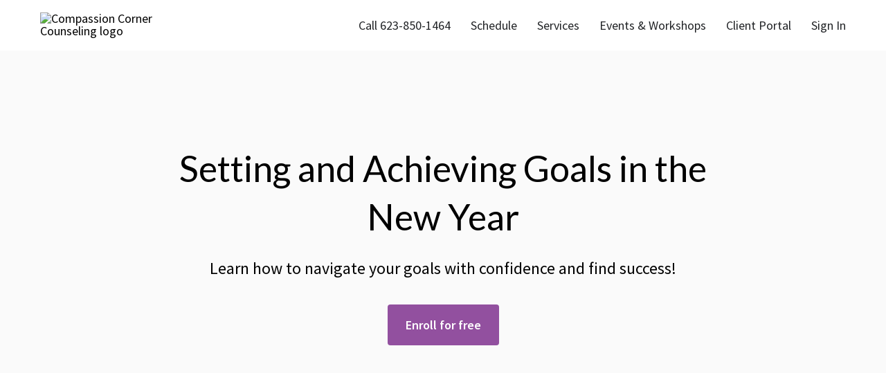

--- FILE ---
content_type: text/html; charset=utf-8
request_url: https://www.compassioncornercounseling.com/courses/setting-and-achieving-goals-in-the-new-year
body_size: 46015
content:


<!DOCTYPE html>
<!--

@@@@@@@@@@@@@    @@          @@    @@    @@@       @@    @@@     @@@    @@@    @@@@@@@@@@@    @@@       @@@@@@@@@@
     @@@         @@          @@    @@    @@@@@     @@    @@@    @@@     @@@    @@             @@@      @@@      @@@
     @@@         @@          @@    @@    @@ @@@    @@    @@@   @@@      @@@    @@             @@@     @@
     @@@         @@@@@@@@@@@@@@    @@    @@  @@@   @@    @@@  @@@       @@@    @@             @@@    @@
     @@@         @@@@@@@@@@@@@@    @@    @@   @@@@ @@    @@@  @@@       @@@    @@@@@@@@@@@    @@@    @@
     @@@         @@          @@    @@    @@    @@@ @@    @@@   @@@      @@@    @@             @@@     @@@
     @@@         @@          @@    @@    @@      @@@@    @@@    @@@     @@@    @@             @@@      @@@@      @@
     @@@         @@          @@    @@    @@       @@@    @@@     @@@    @@@    @@             @@@       @@@@@@@@@@

    Everything you need to create and launch learning products on your own site [ https://www.thinkific.com ]
-->
<html lang="en">
  <head>
    <meta name="csrf-param" content="authenticity_token" />
<meta name="csrf-token" content="oUrHd0FRpeyWx1CslUnuSVodI9odjPm_W72PoF8tSfCxRNwIw3bNriDe-RgaTCCOCQhzFa0BDpjGvxCPo2UYmQ">
<link rel="stylesheet" href="https://assets.thinkific.com/assets/custom_site_theme_required-73e22e5411e99921c15c12d76765c0852a9bac15f79d7f0e6ed443ac59428358.css" media="all" />
<link href='https://cdn.thinkific.com/assets/toga-css/1.1.21/fonts/toga-icons.css' rel='stylesheet' type='text/css'>
<link href='https://cdn.thinkific.com/assets/toga-css/1.1.21/fonts/toga-product-icons.css' rel='stylesheet' type='text/css'>
<style type='text/css'>
.remote-sign-in__vendor-logins .remote-sign-in__vendor-list-item {
  margin: 0 0.25rem;
}

.remote-sign-in__vendor-logins .remote-sign-in__vendor-list-item a:is(
  .facebook,
  .google,
  .linkedin,
  .apple,
  .thinkific-accounts
) {
  background-color: #ffffff;
  border: 1px solid #cacccd;
  font-size: 1.5rem;
  height: 3rem;
  width: 3rem;
}

.remote-sign-in__vendor-logins .remote-sign-in__vendor-list-item a.thinkific-accounts {
  display: inline-flex;
  position: relative;
  width: 48px;
  height: 48px;
  border: 1px solid #cacccd;
  border-radius: 100%;
  font-size: 6px;
  align-items: center;
  justify-content: center;
}

.remote-sign-in__vendor-logins .remote-sign-in__vendor-list-item a:is(
  :hover,
  :focus,
  :active
) {
  background-color: #f2f3f5;
  box-shadow: none;
}

.remote-sign-in__vendor-logins .remote-sign-in__vendor-list-item a.facebook i {
  color: #35579c;
}

.remote-sign-in__vendor-logins .remote-sign-in__vendor-list-item a.linkedin i {
  color: #007bba;
}

.remote-sign-in__vendor-logins .remote-sign-in__vendor-list-item a.apple i {
  color: #000000;
}

.remote-sign-in__vendor-logins .remote-sign-in__vendor-list-item a.google i {
  background: linear-gradient(to bottom left, transparent 49%, #fbbc05 50%) 0 25%/48% 40%,
  linear-gradient(to top left, transparent 49%, #fbbc05 50%) 0 75%/48% 40%,
  linear-gradient(-40deg, transparent 53%, #ea4335 54%),
  linear-gradient(45deg, transparent 46%, #4285f4 48%), #34a853;
  background-clip: text;
  background-repeat: no-repeat;
  color: transparent;
  -webkit-background-clip: text;
  -webkit-text-fill-color: transparent;
}
</style>








<script>
  (function () {
    window.Thinkific = window.Thinkific || {};
  
    if (false) {
      window.Thinkific.current_user = null;
      window.Thinkific.current_user.roles = [];
    } else {
      window.Thinkific.current_user = null;
    }
    window.dispatchEvent(new Event('thnc.current_user-initialized'));
  })();
</script>

<script async src='//www.googletagmanager.com/gtag/js?id=G-TE6MSBLGWW'></script>
<script>
  window.dataLayer = window.dataLayer || [];
  function gtag(){window.dataLayer.push(arguments);};
  gtag('js', new Date());
  gtag('config', 'G-TE6MSBLGWW');
</script>

<!-- / VOLT-9: jQuery version upgrade ▼ -->
<script src="https://cdn.thinkific.com/assets/jquery/3.5.1/jquery.min.js"></script>
<script src="https://cdn.thinkific.com/assets/jquery-migrate/3.3.1/jquery-migrate.js"></script>
<!-- / VOLT-9: jQuery version upgrade ▲ -->
<script src="https://cdn.thinkific.com/assets/jquery-ujs/1.2.2/rails.min.js"></script>
<script src="https://assets.thinkific.com/assets/application-themes-v2-29345b12ccd70a5480425c0efbac6a83bc3ae2e8b5dba47f0ae09c2fa550a0ca.js"></script>

<script src="https://www.google.com/recaptcha/api.js"></script>



    

<meta charset="utf-8">
<meta http-equiv="X-UA-Compatible" content="IE=edge">
<meta name="viewport" content="width=device-width, initial-scale=1">
<meta name="apple-mobile-web-app-status-bar-style" content="black">
<link rel="apple-touch-icon" type="image/png" href="https://import.cdn.thinkific.com/837739%2Fcustom_site_themes%2Fid%2F1tOxqF6SViblSoTh8Ddf_CCC%20Transparent%20Heart%20Hand%20Symbol.png">
<link rel="icon" type="image/png" href="https://import.cdn.thinkific.com/837739%2Fcustom_site_themes%2Fid%2F1tOxqF6SViblSoTh8Ddf_CCC%20Transparent%20Heart%20Hand%20Symbol.png">


  <meta property="og:site_name" content="Compassion Corner Counseling">

  <meta property="og:url" content="https://www.compassioncornercounseling.com/courses/setting-and-achieving-goals-in-the-new-year">

  <meta property="og:title" content="Setting and Achieving Goals in the New Year Workshop">

  <meta name="description" content="Gain a comprehensive understanding of SMART goals through engaging discussions and practical examples. You will have the opportunity to receive personalized, professional insights to kickstart your year with purpose and intention. ">

  <meta property="og:description" content="Gain a comprehensive understanding of SMART goals through engaging discussions and practical examples. You will have the opportunity to receive personalized, professional insights to kickstart your year with purpose and intention. ">

  <meta property="og:image" content="https://import.cdn.thinkific.com/837739/ThrBqmeUR3yB2Nf9gpD2_Event%20Facebook%20Covers%20(1).png">

  <meta name="twitter:card" content="summary_large_image">







  <title>Setting and Achieving Goals in the New Year Workshop</title>



  <meta name="keywords" content="new year, goals, goal setting, resolutions, workshop, setting and achieving goals, online workshop, smart goals">





    

  

    



    

<style>
  
</style>





  <link href="https://fonts.googleapis.com/css?family=Lato:100,200,300,400,400i,500,600,700,800,900&display=swap" rel="stylesheet">

  <link href="https://fonts.googleapis.com/css?family=Source Sans Pro:100,200,300,400,400i,500,600,700,800,900&display=swap" rel="stylesheet">


<link href="https://cdnjs.cloudflare.com/ajax/libs/font-awesome/4.7.0/css/font-awesome.min.css" rel="stylesheet">


  <style type='text/css' data-bundle='true'>/*! normalize.css v7.0.0 | MIT License | github.com/necolas/normalize.css */html{line-height:1.15;-ms-text-size-adjust:100%;-webkit-text-size-adjust:100%}body{margin:0}article,aside,footer,header,nav,section{display:block}h1{font-size:2em}figcaption,figure,main{display:block}figure{margin:1em 40px}hr{box-sizing:content-box;height:0;overflow:visible}pre{font-family:monospace, monospace;font-size:1em}a{background-color:transparent;-webkit-text-decoration-skip:objects}abbr[title]{border-bottom:none;text-decoration:underline;text-decoration:underline dotted}b,strong{font-weight:inherit}b,strong{font-weight:bolder}code,kbd,samp{font-family:monospace, monospace;font-size:1em}dfn{font-style:italic}mark{background-color:#ff0;color:#000}small{font-size:80%}sub,sup{font-size:75%;line-height:0;position:relative;vertical-align:baseline}sub{bottom:-0.25em}sup{top:-0.5em}audio,video{display:inline-block}audio:not([controls]){display:none;height:0}img{border-style:none}svg:not(:root){overflow:hidden}button,input,optgroup,select,textarea{font-family:sans-serif;font-size:100%;line-height:1.15;margin:0}button,input{overflow:visible}button,select{text-transform:none}button,html [type="button"],[type="reset"],[type="submit"]{-webkit-appearance:button}button::-moz-focus-inner,[type="button"]::-moz-focus-inner,[type="reset"]::-moz-focus-inner,[type="submit"]::-moz-focus-inner{border-style:none;padding:0}button:-moz-focusring,[type="button"]:-moz-focusring,[type="reset"]:-moz-focusring,[type="submit"]:-moz-focusring{outline:1px dotted ButtonText}fieldset{padding:0.35em 0.75em 0.625em}legend{box-sizing:border-box;color:inherit;display:table;max-width:100%;padding:0;white-space:normal}progress{display:inline-block;vertical-align:baseline}textarea{overflow:auto}[type="checkbox"],[type="radio"]{box-sizing:border-box;padding:0}[type="number"]::-webkit-inner-spin-button,[type="number"]::-webkit-outer-spin-button{height:auto}[type="search"]{-webkit-appearance:textfield;outline-offset:-2px}[type="search"]::-webkit-search-cancel-button,[type="search"]::-webkit-search-decoration{-webkit-appearance:none}::-webkit-file-upload-button{-webkit-appearance:button;font:inherit}details,menu{display:block}summary{display:list-item}canvas{display:inline-block}template{display:none}[hidden]{display:none}html,body,div,span,applet,object,iframe,h1,h2,h3,h4,h5,h6,p,blockquote,pre,a,abbr,acronym,address,big,cite,code,del,dfn,em,img,ins,kbd,q,s,samp,small,strike,strong,sub,sup,tt,var,b,u,i,dl,dt,dd,ol,ul,li,fieldset,form,label,legend,table,caption,tbody,tfoot,thead,tr,th,td,article,aside,canvas,details,embed,figure,figcaption,footer,header,hgroup,menu,nav,output,ruby,section,summary,time,mark,audio,video{margin-top:0}.owl-carousel,.owl-carousel .owl-item{-webkit-tap-highlight-color:transparent;position:relative}.owl-carousel{display:none;width:100%;z-index:1}.owl-carousel .owl-stage{position:relative;-ms-touch-action:pan-Y;-moz-backface-visibility:hidden}.owl-carousel .owl-stage:after{content:".";display:block;clear:both;visibility:hidden;line-height:0;height:0}.owl-carousel .owl-stage-outer{position:relative;overflow:hidden;-webkit-transform:translate3d(0, 0, 0)}.owl-carousel .owl-item,.owl-carousel .owl-wrapper{-webkit-backface-visibility:hidden;-moz-backface-visibility:hidden;-ms-backface-visibility:hidden;-webkit-transform:translate3d(0, 0, 0);-moz-transform:translate3d(0, 0, 0);-ms-transform:translate3d(0, 0, 0)}.owl-carousel .owl-item{min-height:1px;float:left;-webkit-backface-visibility:hidden;-webkit-touch-callout:none}.owl-carousel .owl-item img{display:block;width:100%}.owl-carousel .owl-dots.disabled,.owl-carousel .owl-nav.disabled{display:none}.no-js .owl-carousel,.owl-carousel.owl-loaded{display:block}.owl-carousel .owl-dot,.owl-carousel .owl-nav .owl-next,.owl-carousel .owl-nav .owl-prev{cursor:pointer;cursor:hand;-webkit-user-select:none;-khtml-user-select:none;-moz-user-select:none;-ms-user-select:none;user-select:none}.owl-carousel.owl-loading{opacity:0;display:block}.owl-carousel.owl-hidden{opacity:0}.owl-carousel.owl-refresh .owl-item{visibility:hidden}.owl-carousel.owl-drag .owl-item{-webkit-user-select:none;-moz-user-select:none;-ms-user-select:none;user-select:none}.owl-carousel.owl-grab{cursor:move;cursor:grab}.owl-carousel.owl-rtl{direction:rtl}.owl-carousel.owl-rtl .owl-item{float:right}.owl-carousel .animated{animation-duration:1s;animation-fill-mode:both}.owl-carousel .owl-animated-in{z-index:0}.owl-carousel .owl-animated-out{z-index:1}.owl-carousel .fadeOut{animation-name:fadeOut}@keyframes fadeOut{0%{opacity:1}100%{opacity:0}}.owl-height{transition:height .5s ease-in-out}.owl-carousel .owl-item .owl-lazy{opacity:0;transition:opacity .4s ease}.owl-carousel .owl-item img.owl-lazy{transform-style:preserve-3d}.owl-carousel .owl-video-wrapper{position:relative;height:100%;background:#000}.owl-carousel .owl-video-play-icon{position:absolute;height:80px;width:80px;left:50%;top:50%;margin-left:-40px;margin-top:-40px;background:url(owl.video.play.png) no-repeat;cursor:pointer;z-index:1;-webkit-backface-visibility:hidden;transition:transform .1s ease}.owl-carousel .owl-video-play-icon:hover{-ms-transform:scale(1.3, 1.3);transform:scale(1.3, 1.3)}.owl-carousel .owl-video-playing .owl-video-play-icon,.owl-carousel .owl-video-playing .owl-video-tn{display:none}.owl-carousel .owl-video-tn{opacity:0;height:100%;background-position:center center;background-repeat:no-repeat;background-size:contain;transition:opacity .4s ease}.owl-carousel .owl-video-frame{position:relative;z-index:1;height:100%;width:100%}html{font-size:16px;-ms-box-sizing:border-box;-moz-box-sizing:border-box;-webkit-box-sizing:border-box;box-sizing:border-box;scroll-behavior:smooth}@media all and (min-width: 768px){html{font-size:18px}}*,*:before,*:after{box-sizing:inherit}a{-webkit-transition:all 200ms ease;-moz-transition:all 200ms ease;transition:all 200ms ease;color:#000}a:hover,a:focus,a:active{color:#262626}.open a{-webkit-transition:background-color 200ms ease,color 200ms ease;-moz-transition:background-color 200ms ease,color 200ms ease;transition:background-color 200ms ease,color 200ms ease}body{display:-webkit-box;display:-moz-box;display:box;display:-webkit-flex;display:-moz-flex;display:-ms-flexbox;display:flex;-webkit-box-orient:vertical;-moz-box-orient:vertical;-spec-box-orient:vertical;box-orient:vertical;-webkit-box-direction:normal;-moz-box-direction:normal;-spec-box-direction:normal;box-direction:normal;-webkit-flex-direction:column;-moz-flex-direction:column;-spec-flex-direction:column;flex-direction:column;-ms-flex-direction:column;position:relative;height:100vh;margin:0;padding:0;background-color:#fff;color:#212326;overflow-x:hidden}.button{-webkit-transition:all 200ms ease,font-size 200ms ease;-moz-transition:all 200ms ease,font-size 200ms ease;transition:all 200ms ease,font-size 200ms ease;display:inline-block;padding:16px 24px;border:2px solid transparent;border-radius:0;font-family:"Source Sans Pro",sans-serif;font-size:16px;font-weight:600;line-height:normal;text-align:center;text-decoration:none;cursor:pointer}@media all and (min-width: 768px){.button{font-size:18px}}.button:active,.button:hover,.button:focus{-webkit-transition:all 300ms ease,box-shadow 400ms ease;-moz-transition:all 300ms ease,box-shadow 400ms ease;transition:all 300ms ease,box-shadow 400ms ease;box-shadow:0 8px 16px 0 rgba(0,0,0,0.25)}.button-block{display:block;width:100%}.button-large{padding:15px 30px}.button-primary{border:2px solid transparent;border-radius:4px;background-color:#92509f;color:#fff}.button-primary:active,.button-primary:hover,.button-primary:focus{border-color:transparent;background:#63366c;color:#fff;box-shadow:0px 1px 2px rgba(0,0,0,0.15)}.button-secondary{border:2px solid none;border-radius:4px;background-color:#fff;color:#92509f}.button-secondary:active,.button-secondary:hover,.button-secondary:focus{border-color:none;background:#d9d9d9;color:#92509f;box-shadow:0px 1px 2px rgba(0,0,0,0.15)}form,input,textarea,label,fieldset,legend,select,optgroup,option,datalist,keygen,output{color:#212326}form:focus,input:focus,textarea:focus,label:focus,fieldset:focus,legend:focus,select:focus,optgroup:focus,option:focus,datalist:focus,keygen:focus,output:focus{outline:2px solid #6e499c;outline-offset:-2px;outline-style:solid}fieldset{padding:0;border:0}input[type="text"],input[type="email"],input[type="password"],input[type="search"]{-webkit-appearance:none;-moz-appearance:none;-ms-appearance:none;-o-appearance:none;-spec-appearance:none;appearance:none}input[type="text"],input[type="text"]:active,input[type="text"]:hover,input[type="email"],input[type="email"]:active,input[type="email"]:hover,input[type="password"],input[type="password"]:active,input[type="password"]:hover,input[type="search"],input[type="search"]:active,input[type="search"]:hover{border-radius:0;-webkit-border-radius:0}input[type="text"]:active,input[type="text"]:hover,input[type="email"]:active,input[type="email"]:hover,input[type="password"]:active,input[type="password"]:hover,input[type="search"]:active,input[type="search"]:hover{border-color:#6e499c}input[type="checkbox"]{display:inline-block;width:auto;margin-right:0.5rem}select:active,select:hover{border-color:#6e499c}select.form__control{-webkit-appearance:none;-moz-appearance:none;-ms-appearance:none;-o-appearance:none;-spec-appearance:none;appearance:none;padding-right:32px}.form__group{display:-webkit-box;display:-moz-box;display:box;display:-webkit-flex;display:-moz-flex;display:-ms-flexbox;display:flex;-webkit-box-lines:multiple;-moz-box-lines:multiple;-spec-box-lines:multiple;box-lines:multiple;-webkit-flex-wrap:wrap;-moz-flex-wrap:wrap;-ms-flex-wrap:wrap;-spec-flex-wrap:wrap;flex-wrap:wrap;-webkit-box-align:center;-moz-box-align:center;-spec-box-align:center;box-align:center;-webkit-align-items:center;-moz-align-items:center;-ms-align-items:center;-o-align-items:center;-spec-align-items:center;align-items:center;-ms-flex-align:center;margin:0 0 1rem}.form__group:after,.form__group:before{-webkit-flex-basis:0;-moz-flex-basis:0;-spec-flex-basis:0;flex-basis:0;-ms-flex-preferred-size:0;order:1}.form__group .input__group{-webkit-flex-grow:1;-moz-flex-grow:1;-spec-flex-grow:1;flex-grow:1;-ms-flex-positive:1;width:100%}@media all and (min-width: 768px){.form__group .input__group{width:unset;margin-right:1rem}}.form__group .input__group:last-child{margin-top:1rem}@media all and (min-width: 768px){.form__group .input__group:last-child{margin-top:0;margin-right:0}}@media all and (max-width: 767px){.form__group .button{display:block;width:100%}}.form__group .form__notice{margin:0}.form__error-msg{display:inline-block;margin:0;color:#E75725;font-size:15.75px;font-weight:400}.form__label+.form__button-group{-webkit-align-self:flex-end;-moz-align-self:flex-end;-spec-align-self:flex-end;align-self:flex-end;-ms-flex-item-align:end;width:100%;padding-top:1rem}@media all and (min-width: 480px){.form__label+.form__button-group{width:25%;margin-left:1rem;padding-top:0}}@media all and (max-width: 479px){.form__button-group .button{width:100%}}.form__label{color:#212326;font-size:15.75px;font-weight:bold;line-height:2}.form__label input,.form__label textarea{display:block}.form__label input[type="checkbox"]{display:inline-block;width:auto;margin-right:5px;font-size:18px}.form__label--checkbox{font-weight:normal}.form__remember-me,.form__forgot-password{font-size:0.75rem;line-height:2}.form__forgot-password{margin-right:0;margin-left:auto;text-align:right}.form__select-label{display:inline-block;position:relative;width:100%}.form__select-label:after{display:block;position:absolute;top:50%;right:14px;font-family:"FontAwesome";font-size:1.2rem;content:"\f0d7";z-index:102;pointer-events:none}.form__select-no-label{display:inline-block;position:relative}.form__select-no-label:after{-webkit-transform:translatey(-50%);-moz-transform:translatey(-50%);-ms-transform:translatey(-50%);-o-transform:translatey(-50%);-spec-transform:translatey(-50%);transform:translatey(-50%);display:block;position:absolute;top:50%;right:14px;font-family:"FontAwesome";font-size:1rem;content:"\f0d7";z-index:101;pointer-events:none}.form__search{display:block;position:relative}.form__search:after{-webkit-transform:translatey(-50%);-moz-transform:translatey(-50%);-ms-transform:translatey(-50%);-o-transform:translatey(-50%);-spec-transform:translatey(-50%);transform:translatey(-50%);display:inline-block;position:absolute;top:50%;right:1rem;width:1rem;height:1rem;color:#212326;font-family:"FontAwesome";font-size:22.5px;line-height:1rem;text-align:center;content:"\f002";pointer-events:none}.form__control{-webkit-transition:border-color 200ms ease,outline 200ms ease;-moz-transition:border-color 200ms ease,outline 200ms ease;transition:border-color 200ms ease,outline 200ms ease;display:block;width:100%;padding:12px;border:2px solid #d9d9d9;border-radius:0;background-color:#fff;font-size:18px;line-height:normal}.form__control[readonly]{background-color:#f7f7f7}.form__control:active,.form__control:hover{-webkit-transition:border-color 200ms ease,outline 200ms ease;-moz-transition:border-color 200ms ease,outline 200ms ease;transition:border-color 200ms ease,outline 200ms ease}.form__control.form__control-search{padding-right:32px}.form__control.input--error{border:2px solid #E75725}.form__control.input--error:hover,.form__control.input--error:focus,.form__control.input--error:active{border-color:#E75725;outline-color:#E75725}.form__control.input--success{border:2px solid #216E2F}.form__control.input--success:hover,.form__control.input--success:focus,.form__control.input--success:active{border-color:#216E2F;outline-color:#216E2F}.form__notice,.form-error__list{width:100%;font-size:15.75px}.form__notice{font-style:italic}.form-error__list{color:#E75725}.honeypot-field{position:absolute;width:1px;height:1px;overflow:hidden}::-webkit-input-placeholder{color:#909193}::-moz-placeholder{color:#909193}:-ms-input-placeholder{color:#909193}:-moz-placeholder{color:#909193}::placeholder{color:#909193}ol,ul,li{margin:0;padding:0}ul{list-style:none}.section__body ol,.section__body ul{margin-left:2rem}.section__body ul{list-style:initial}figure{position:relative;margin:0 0 1rem}figure img{display:block;width:100%}figcaption{display:block;position:absolute;bottom:0;left:0;width:100%;padding:0.5rem 1rem;font-size:15.75px;font-style:italic;z-index:0}figcaption:before{display:block;position:absolute;top:0;left:0;width:100%;height:100%;background-color:#fff;content:"";opacity:0.7;z-index:-1}.img-responsive{display:block;width:100%;height:auto}.embed-responsive{position:relative;height:0;padding-bottom:56.25%}@media all and (min-width: 768px){.embed-responsive{padding-top:25px;padding-bottom:53.25%}}.embed-responsive iframe{position:absolute;top:0;left:0;width:100%;height:100%}@media all and (max-width: 767px){[class*="__wrapper"]>[class*="__menu"] ul{box-shadow:1px 1px 0 rgba(0,0,0,0.05)}}@media all and (min-width: 992px){[class*="__wrapper"]>[class*="__menu"] ul{box-shadow:1px 1px 0 rgba(0,0,0,0.05)}}[class*="__wrapper"]>[class*="__menu"] li{display:block}[class*="__wrapper"]>[class*="__menu"] li a{-webkit-transition:color 0 ease;-moz-transition:color 0 ease;transition:color 0 ease;display:block;position:relative;padding:8px 16px;background-color:#fff;color:#000;font-weight:500;text-align:left;text-decoration:none}[class*="__wrapper"]>[class*="__menu"] li a:active,[class*="__wrapper"]>[class*="__menu"] li a:hover{color:#262626}[class*="__wrapper"]>[class*="__menu"] li a:before{-webkit-transition:width 200ms ease-in-out;-moz-transition:width 200ms ease-in-out;transition:width 200ms ease-in-out;display:block;position:absolute;top:0;left:0;width:0;height:100%;background-color:#000;content:""}[class*="__wrapper"]>[class*="__menu"] li a:active:before,[class*="__wrapper"]>[class*="__menu"] li a:hover:before,[class*="__wrapper"]>[class*="__menu"] li a.active:before{-webkit-transition:width 300ms ease-in-out;-moz-transition:width 300ms ease-in-out;transition:width 300ms ease-in-out;width:5px}@media screen and (min-width: 768px) and (max-width: 991px){[class*="__wrapper"]>[class*="__menu"] ul{border:0;border-bottom:1px solid #CACCD6;font-size:0}[class*="__wrapper"]>[class*="__menu"] li{display:inline-block;width:auto}[class*="__wrapper"]>[class*="__menu"] li:first-child a{border-left:1px solid #CACCD6}[class*="__wrapper"]>[class*="__menu"] li a{position:relative;top:1px;border-top:1px solid #CACCD6;border-right:1px solid #CACCD6;background-color:#fff;font-size:18px}[class*="__wrapper"]>[class*="__menu"] li a:before{content:none}[class*="__wrapper"]>[class*="__menu"] li a.active{border-bottom:1px solid #fff;background:#fff}}.pagination{display:-webkit-box;display:-moz-box;display:box;display:-webkit-flex;display:-moz-flex;display:-ms-flexbox;display:flex;-webkit-box-lines:multiple;-moz-box-lines:multiple;-spec-box-lines:multiple;box-lines:multiple;-webkit-flex-wrap:wrap;-moz-flex-wrap:wrap;-ms-flex-wrap:wrap;-spec-flex-wrap:wrap;flex-wrap:wrap;justify-content:center;width:100%}.pagination:after,.pagination:before{-webkit-flex-basis:0;-moz-flex-basis:0;-spec-flex-basis:0;flex-basis:0;-ms-flex-preferred-size:0;order:1}@media all and (min-width: 768px){.pagination{margin:0 0 2rem}}.pagination__pages{list-style:none}.pagination__pages li{display:inline-block}.pagination__pages li.active a{color:#000}.pagination__pages li.active a:after{content:""}.pagination__pages a{position:relative;color:#262626;font-size:18px;font-weight:bold;text-decoration:none}@media all and (min-width: 768px){.pagination__pages a{font-size:15.75px}}.pagination__pages a:active,.pagination__pages a:hover{color:#000}.pagination__pages .fa{margin:0 5px;font-size:1rem;font-weight:normal;vertical-align:middle}@media all and (min-width: 768px){.pagination__pages .fa{font-size:0.5rem}}.pagination__page-number{margin:0 2.5px}.pagination__page-number:active:after,.pagination__page-number:hover:after{content:""}.pagination__page-number:after{display:inline-block;position:absolute;bottom:-3px;left:0;width:100%;height:2px;background-color:#000;content:none}.card{display:-webkit-box;display:-moz-box;display:box;display:-webkit-flex;display:-moz-flex;display:-ms-flexbox;display:flex;-webkit-box-orient:vertical;-moz-box-orient:vertical;-spec-box-orient:vertical;box-orient:vertical;-webkit-box-direction:normal;-moz-box-direction:normal;-spec-box-direction:normal;box-direction:normal;-webkit-flex-direction:column;-moz-flex-direction:column;-spec-flex-direction:column;flex-direction:column;-ms-flex-direction:column;-webkit-transition:-webkit-transform 200ms ease,background-color 200ms ease,box-shadow 200ms ease;-moz-transition:-moz-transform 200ms ease,background-color 200ms ease,box-shadow 200ms ease;transition:transform 200ms ease,background-color 200ms ease,box-shadow 200ms ease;position:relative;height:100%;border-radius:4px;background-color:#fff;color:#212326;text-decoration:none;box-shadow:0 1px 2px 0 rgba(0,0,0,0.15);-webkit-border-radius:4px;-moz-border-radius:4px;overflow:hidden}.card:active,.card:focus,.card:hover{-webkit-transition:-webkit-transform 200ms ease,background-color 200ms ease,box-shadow 200ms ease;-moz-transition:-moz-transform 200ms ease,background-color 200ms ease,box-shadow 200ms ease;transition:transform 200ms ease,background-color 200ms ease,box-shadow 200ms ease;background-color:#fff;color:#212326;box-shadow:0px 8px 12px 0px rgba(0,0,0,0.15)}.card h2,.card h3{color:#212326}.card a{text-decoration:none}.card__img-container{display:-webkit-box;display:-moz-box;display:box;display:-webkit-flex;display:-moz-flex;display:-ms-flexbox;display:flex;position:relative}.card__img{aspect-ratio:16 / 9;width:100%;object-fit:cover}.card__body-container{display:-webkit-box;display:-moz-box;display:box;display:-webkit-flex;display:-moz-flex;display:-ms-flexbox;display:flex;-webkit-box-orient:vertical;-moz-box-orient:vertical;-spec-box-orient:vertical;box-orient:vertical;-webkit-box-direction:normal;-moz-box-direction:normal;-spec-box-direction:normal;box-direction:normal;-webkit-flex-direction:column;-moz-flex-direction:column;-spec-flex-direction:column;flex-direction:column;-ms-flex-direction:column;height:100%}.card__body{width:100%;height:100%;padding:16px}.card__category{margin-bottom:8px;color:#212326;font-size:14px;text-transform:uppercase}.card__name{display:-webkit-box;text-overflow:ellipsis;overflow:hidden;-webkit-box-orient:vertical;-webkit-line-clamp:3;margin:0 0 1rem;font-family:"Lato",sans-serif;font-size:20px;font-weight:400;line-height:1.25;margin-bottom:0}.card__product-info{display:-webkit-box;display:-moz-box;display:box;display:-webkit-flex;display:-moz-flex;display:-ms-flexbox;display:flex;-webkit-box-align:center;-moz-box-align:center;-spec-box-align:center;box-align:center;-webkit-align-items:center;-moz-align-items:center;-ms-align-items:center;-o-align-items:center;-spec-align-items:center;align-items:center;-ms-flex-align:center;color:#212326;font-size:14px}.card__product-info .toga-icon{margin-right:8px}.card__description{display:-webkit-box;text-overflow:ellipsis;overflow:hidden;-webkit-box-orient:vertical;-webkit-line-clamp:3;margin-top:8px;margin-bottom:0;color:#212326;font-weight:400}.card__price{display:-webkit-box;display:-moz-box;display:box;display:-webkit-flex;display:-moz-flex;display:-ms-flexbox;display:flex;margin-bottom:0;color:#212326;font-size:14px;line-height:1.5}.card__price-container{padding:0 16px 16px}.card__price-container strong{flex-shrink:0;margin-right:8px;color:#212326;font-family:"Lato",sans-serif;font-size:20px;font-weight:400;line-height:1.35}.card__badge{display:inline-block;padding:4px 12px;border-radius:4px;box-shadow:0 1px 2px 0 rgba(0,0,0,0.15)}.card__badge--presell{display:block;position:absolute;top:16px;right:16px;background-color:#6e499c;color:#fff;z-index:103}.card__badge--free{background-color:#F0F8F1;color:#216E2F}.card__reviews{display:-webkit-box;display:-moz-box;display:box;display:-webkit-flex;display:-moz-flex;display:-ms-flexbox;display:flex;-webkit-box-align:center;-moz-box-align:center;-spec-box-align:center;box-align:center;-webkit-align-items:center;-moz-align-items:center;-ms-align-items:center;-o-align-items:center;-spec-align-items:center;align-items:center;-ms-flex-align:center;margin-top:8px;color:#212326;font-size:14px}.card__reviews .review__star{color:#FCCD56}.card__reviews-average{margin-left:8px;color:#212326;font-weight:bold}.card--community .toga-icon-people{font-size:18px}.card--category .card__body-container{padding:16px}.card--featured{-webkit-box-orient:vertical;-moz-box-orient:vertical;-spec-box-orient:vertical;box-orient:vertical;-webkit-box-direction:normal;-moz-box-direction:normal;-spec-box-direction:normal;box-direction:normal;-webkit-flex-direction:column;-moz-flex-direction:column;-spec-flex-direction:column;flex-direction:column;-ms-flex-direction:column}@media all and (min-width: 992px){.card--featured{-webkit-box-orient:horizontal;-moz-box-orient:horizontal;-spec-box-orient:horizontal;box-orient:horizontal;-webkit-box-direction:normal;-moz-box-direction:normal;-spec-box-direction:normal;box-direction:normal;-webkit-flex-direction:row;-moz-flex-direction:row;-spec-flex-direction:row;flex-direction:row;-ms-flex-direction:row}}@media all and (min-width: 992px){.card--featured .card__name{-webkit-line-clamp:2}.card--featured .card__img{width:368px}.card--featured .card__body-container{-webkit-box-orient:horizontal;-moz-box-orient:horizontal;-spec-box-orient:horizontal;box-orient:horizontal;-webkit-box-direction:normal;-moz-box-direction:normal;-spec-box-direction:normal;box-direction:normal;-webkit-flex-direction:row;-moz-flex-direction:row;-spec-flex-direction:row;flex-direction:row;-ms-flex-direction:row;-webkit-flex-basis:100%;-moz-flex-basis:100%;-spec-flex-basis:100%;flex-basis:100%;-ms-flex-preferred-size:100%}.card--featured .card__body{display:-webkit-box;display:-moz-box;display:box;display:-webkit-flex;display:-moz-flex;display:-ms-flexbox;display:flex;-webkit-box-orient:vertical;-moz-box-orient:vertical;-spec-box-orient:vertical;box-orient:vertical;-webkit-box-direction:normal;-moz-box-direction:normal;-spec-box-direction:normal;box-direction:normal;-webkit-flex-direction:column;-moz-flex-direction:column;-spec-flex-direction:column;flex-direction:column;-ms-flex-direction:column;color:unset}.card--featured .card__body:focus{outline-offset:-2px}.card--featured .card__price-container{display:-webkit-box;display:-moz-box;display:box;display:-webkit-flex;display:-moz-flex;display:-ms-flexbox;display:flex;-webkit-box-pack:justify;-moz-box-pack:justify;-spec-box-pack:justify;box-pack:justify;-webkit-justify-content:space-between;-moz-justify-content:space-between;-ms-justify-content:space-between;-o-justify-content:space-between;-spec-justify-content:space-between;justify-content:space-between;-ms-flex-pack:justify;width:100%;margin-top:auto;padding:16px 0 0}.card--featured .card__price{padding-right:16px}.card--featured .card__button{flex-shrink:0;align-self:flex-end;margin-left:0}}.card--featured .card__price-container{padding-left:0}.card--featured .card__button{margin:16px}.card--dashboard .card__name{margin-bottom:32px;text-align:center;text-transform:none}.card--dashboard .card__name--community{margin-bottom:16px}.card--dashboard .card__course-link{text-decoration:none}.card--dashboard .card__course-link:focus{outline:transparent}.card--dashboard .card__body{position:relative;height:auto}.card--dashboard .card__body--large{padding:46px 16px 0}.card--dashboard .card__posts{margin-top:auto;margin-bottom:46px;color:#212326;line-height:1;text-align:center}.card--dashboard .card__coming-soon{opacity:0.75}.card--dashboard .card__coming-soon .fa{display:block}.card--dashboard .card__progress--circle{-webkit-transform:translatex(-50%);-moz-transform:translatex(-50%);-ms-transform:translatex(-50%);-o-transform:translatex(-50%);-spec-transform:translatex(-50%);transform:translatex(-50%);position:absolute;top:-30px;left:50%;width:60px;height:60px;margin:0 auto;text-align:left;z-index:103}.card--dashboard .card__progress--circle .circle .fill,.card--dashboard .card__progress--circle .circle .mask{-webkit-backface-visibility:hidden;-spec-backface-visibility:hidden;backface-visibility:hidden;-webkit-transition:-webkit-transform 400ms ease;-moz-transition:-moz-transform 400ms ease;transition:transform 400ms ease;position:absolute;width:60px;height:60px;border-radius:50%}.card--dashboard .card__progress--circle .circle .mask{clip:rect(0, 60px, 60px, 30px)}.card--dashboard .card__progress--circle .circle .mask .fill{background-color:#6e499c;clip:rect(0, 30px, 60px, 0)}.card--dashboard .card__progress--circle .progress__percentage{position:absolute;width:54px;height:54px;margin-top:3px;margin-left:3px;border-radius:50%;background-color:#fff;color:#6e499c;font-family:"Lato",sans-serif;font-size:0.75rem;line-height:54px;text-align:center;box-shadow:0 2px 4px 0 rgba(0,0,0,0.05)}.card--dashboard .card__progress--circle .progress__percentage:before{position:absolute;top:0;left:0;width:54px;height:54px;border:1px solid #CACCD6;border-radius:50%;content:""}.card--dashboard .card__progress--circle[data-progress="1"] .circle .fill,.card--dashboard .card__progress--circle[data-progress="1"] .circle .mask.full{-webkit-transition-delay:1s;-moz-transition-delay:1s;-spec-transition-delay:1s;transition-delay:1s;-webkit-transform:rotate(1.8deg);-moz-transform:rotate(1.8deg);-ms-transform:rotate(1.8deg);-o-transform:rotate(1.8deg);-spec-transform:rotate(1.8deg);transform:rotate(1.8deg)}.card--dashboard .card__progress--circle[data-progress="1"] .circle .fill.fix{-webkit-transform:rotate(3.6deg);-moz-transform:rotate(3.6deg);-ms-transform:rotate(3.6deg);-o-transform:rotate(3.6deg);-spec-transform:rotate(3.6deg);transform:rotate(3.6deg)}.card--dashboard .card__progress--circle[data-progress="2"] .circle .fill,.card--dashboard .card__progress--circle[data-progress="2"] .circle .mask.full{-webkit-transition-delay:1s;-moz-transition-delay:1s;-spec-transition-delay:1s;transition-delay:1s;-webkit-transform:rotate(3.6deg);-moz-transform:rotate(3.6deg);-ms-transform:rotate(3.6deg);-o-transform:rotate(3.6deg);-spec-transform:rotate(3.6deg);transform:rotate(3.6deg)}.card--dashboard .card__progress--circle[data-progress="2"] .circle .fill.fix{-webkit-transform:rotate(7.2deg);-moz-transform:rotate(7.2deg);-ms-transform:rotate(7.2deg);-o-transform:rotate(7.2deg);-spec-transform:rotate(7.2deg);transform:rotate(7.2deg)}.card--dashboard .card__progress--circle[data-progress="3"] .circle .fill,.card--dashboard .card__progress--circle[data-progress="3"] .circle .mask.full{-webkit-transition-delay:1s;-moz-transition-delay:1s;-spec-transition-delay:1s;transition-delay:1s;-webkit-transform:rotate(5.4deg);-moz-transform:rotate(5.4deg);-ms-transform:rotate(5.4deg);-o-transform:rotate(5.4deg);-spec-transform:rotate(5.4deg);transform:rotate(5.4deg)}.card--dashboard .card__progress--circle[data-progress="3"] .circle .fill.fix{-webkit-transform:rotate(10.8deg);-moz-transform:rotate(10.8deg);-ms-transform:rotate(10.8deg);-o-transform:rotate(10.8deg);-spec-transform:rotate(10.8deg);transform:rotate(10.8deg)}.card--dashboard .card__progress--circle[data-progress="4"] .circle .fill,.card--dashboard .card__progress--circle[data-progress="4"] .circle .mask.full{-webkit-transition-delay:1s;-moz-transition-delay:1s;-spec-transition-delay:1s;transition-delay:1s;-webkit-transform:rotate(7.2deg);-moz-transform:rotate(7.2deg);-ms-transform:rotate(7.2deg);-o-transform:rotate(7.2deg);-spec-transform:rotate(7.2deg);transform:rotate(7.2deg)}.card--dashboard .card__progress--circle[data-progress="4"] .circle .fill.fix{-webkit-transform:rotate(14.4deg);-moz-transform:rotate(14.4deg);-ms-transform:rotate(14.4deg);-o-transform:rotate(14.4deg);-spec-transform:rotate(14.4deg);transform:rotate(14.4deg)}.card--dashboard .card__progress--circle[data-progress="5"] .circle .fill,.card--dashboard .card__progress--circle[data-progress="5"] .circle .mask.full{-webkit-transition-delay:1s;-moz-transition-delay:1s;-spec-transition-delay:1s;transition-delay:1s;-webkit-transform:rotate(9deg);-moz-transform:rotate(9deg);-ms-transform:rotate(9deg);-o-transform:rotate(9deg);-spec-transform:rotate(9deg);transform:rotate(9deg)}.card--dashboard .card__progress--circle[data-progress="5"] .circle .fill.fix{-webkit-transform:rotate(18deg);-moz-transform:rotate(18deg);-ms-transform:rotate(18deg);-o-transform:rotate(18deg);-spec-transform:rotate(18deg);transform:rotate(18deg)}.card--dashboard .card__progress--circle[data-progress="6"] .circle .fill,.card--dashboard .card__progress--circle[data-progress="6"] .circle .mask.full{-webkit-transition-delay:1s;-moz-transition-delay:1s;-spec-transition-delay:1s;transition-delay:1s;-webkit-transform:rotate(10.8deg);-moz-transform:rotate(10.8deg);-ms-transform:rotate(10.8deg);-o-transform:rotate(10.8deg);-spec-transform:rotate(10.8deg);transform:rotate(10.8deg)}.card--dashboard .card__progress--circle[data-progress="6"] .circle .fill.fix{-webkit-transform:rotate(21.6deg);-moz-transform:rotate(21.6deg);-ms-transform:rotate(21.6deg);-o-transform:rotate(21.6deg);-spec-transform:rotate(21.6deg);transform:rotate(21.6deg)}.card--dashboard .card__progress--circle[data-progress="7"] .circle .fill,.card--dashboard .card__progress--circle[data-progress="7"] .circle .mask.full{-webkit-transition-delay:1s;-moz-transition-delay:1s;-spec-transition-delay:1s;transition-delay:1s;-webkit-transform:rotate(12.6deg);-moz-transform:rotate(12.6deg);-ms-transform:rotate(12.6deg);-o-transform:rotate(12.6deg);-spec-transform:rotate(12.6deg);transform:rotate(12.6deg)}.card--dashboard .card__progress--circle[data-progress="7"] .circle .fill.fix{-webkit-transform:rotate(25.2deg);-moz-transform:rotate(25.2deg);-ms-transform:rotate(25.2deg);-o-transform:rotate(25.2deg);-spec-transform:rotate(25.2deg);transform:rotate(25.2deg)}.card--dashboard .card__progress--circle[data-progress="8"] .circle .fill,.card--dashboard .card__progress--circle[data-progress="8"] .circle .mask.full{-webkit-transition-delay:1s;-moz-transition-delay:1s;-spec-transition-delay:1s;transition-delay:1s;-webkit-transform:rotate(14.4deg);-moz-transform:rotate(14.4deg);-ms-transform:rotate(14.4deg);-o-transform:rotate(14.4deg);-spec-transform:rotate(14.4deg);transform:rotate(14.4deg)}.card--dashboard .card__progress--circle[data-progress="8"] .circle .fill.fix{-webkit-transform:rotate(28.8deg);-moz-transform:rotate(28.8deg);-ms-transform:rotate(28.8deg);-o-transform:rotate(28.8deg);-spec-transform:rotate(28.8deg);transform:rotate(28.8deg)}.card--dashboard .card__progress--circle[data-progress="9"] .circle .fill,.card--dashboard .card__progress--circle[data-progress="9"] .circle .mask.full{-webkit-transition-delay:1s;-moz-transition-delay:1s;-spec-transition-delay:1s;transition-delay:1s;-webkit-transform:rotate(16.2deg);-moz-transform:rotate(16.2deg);-ms-transform:rotate(16.2deg);-o-transform:rotate(16.2deg);-spec-transform:rotate(16.2deg);transform:rotate(16.2deg)}.card--dashboard .card__progress--circle[data-progress="9"] .circle .fill.fix{-webkit-transform:rotate(32.4deg);-moz-transform:rotate(32.4deg);-ms-transform:rotate(32.4deg);-o-transform:rotate(32.4deg);-spec-transform:rotate(32.4deg);transform:rotate(32.4deg)}.card--dashboard .card__progress--circle[data-progress="10"] .circle .fill,.card--dashboard .card__progress--circle[data-progress="10"] .circle .mask.full{-webkit-transition-delay:1s;-moz-transition-delay:1s;-spec-transition-delay:1s;transition-delay:1s;-webkit-transform:rotate(18deg);-moz-transform:rotate(18deg);-ms-transform:rotate(18deg);-o-transform:rotate(18deg);-spec-transform:rotate(18deg);transform:rotate(18deg)}.card--dashboard .card__progress--circle[data-progress="10"] .circle .fill.fix{-webkit-transform:rotate(36deg);-moz-transform:rotate(36deg);-ms-transform:rotate(36deg);-o-transform:rotate(36deg);-spec-transform:rotate(36deg);transform:rotate(36deg)}.card--dashboard .card__progress--circle[data-progress="11"] .circle .fill,.card--dashboard .card__progress--circle[data-progress="11"] .circle .mask.full{-webkit-transition-delay:1s;-moz-transition-delay:1s;-spec-transition-delay:1s;transition-delay:1s;-webkit-transform:rotate(19.8deg);-moz-transform:rotate(19.8deg);-ms-transform:rotate(19.8deg);-o-transform:rotate(19.8deg);-spec-transform:rotate(19.8deg);transform:rotate(19.8deg)}.card--dashboard .card__progress--circle[data-progress="11"] .circle .fill.fix{-webkit-transform:rotate(39.6deg);-moz-transform:rotate(39.6deg);-ms-transform:rotate(39.6deg);-o-transform:rotate(39.6deg);-spec-transform:rotate(39.6deg);transform:rotate(39.6deg)}.card--dashboard .card__progress--circle[data-progress="12"] .circle .fill,.card--dashboard .card__progress--circle[data-progress="12"] .circle .mask.full{-webkit-transition-delay:1s;-moz-transition-delay:1s;-spec-transition-delay:1s;transition-delay:1s;-webkit-transform:rotate(21.6deg);-moz-transform:rotate(21.6deg);-ms-transform:rotate(21.6deg);-o-transform:rotate(21.6deg);-spec-transform:rotate(21.6deg);transform:rotate(21.6deg)}.card--dashboard .card__progress--circle[data-progress="12"] .circle .fill.fix{-webkit-transform:rotate(43.2deg);-moz-transform:rotate(43.2deg);-ms-transform:rotate(43.2deg);-o-transform:rotate(43.2deg);-spec-transform:rotate(43.2deg);transform:rotate(43.2deg)}.card--dashboard .card__progress--circle[data-progress="13"] .circle .fill,.card--dashboard .card__progress--circle[data-progress="13"] .circle .mask.full{-webkit-transition-delay:1s;-moz-transition-delay:1s;-spec-transition-delay:1s;transition-delay:1s;-webkit-transform:rotate(23.4deg);-moz-transform:rotate(23.4deg);-ms-transform:rotate(23.4deg);-o-transform:rotate(23.4deg);-spec-transform:rotate(23.4deg);transform:rotate(23.4deg)}.card--dashboard .card__progress--circle[data-progress="13"] .circle .fill.fix{-webkit-transform:rotate(46.8deg);-moz-transform:rotate(46.8deg);-ms-transform:rotate(46.8deg);-o-transform:rotate(46.8deg);-spec-transform:rotate(46.8deg);transform:rotate(46.8deg)}.card--dashboard .card__progress--circle[data-progress="14"] .circle .fill,.card--dashboard .card__progress--circle[data-progress="14"] .circle .mask.full{-webkit-transition-delay:1s;-moz-transition-delay:1s;-spec-transition-delay:1s;transition-delay:1s;-webkit-transform:rotate(25.2deg);-moz-transform:rotate(25.2deg);-ms-transform:rotate(25.2deg);-o-transform:rotate(25.2deg);-spec-transform:rotate(25.2deg);transform:rotate(25.2deg)}.card--dashboard .card__progress--circle[data-progress="14"] .circle .fill.fix{-webkit-transform:rotate(50.4deg);-moz-transform:rotate(50.4deg);-ms-transform:rotate(50.4deg);-o-transform:rotate(50.4deg);-spec-transform:rotate(50.4deg);transform:rotate(50.4deg)}.card--dashboard .card__progress--circle[data-progress="15"] .circle .fill,.card--dashboard .card__progress--circle[data-progress="15"] .circle .mask.full{-webkit-transition-delay:1s;-moz-transition-delay:1s;-spec-transition-delay:1s;transition-delay:1s;-webkit-transform:rotate(27deg);-moz-transform:rotate(27deg);-ms-transform:rotate(27deg);-o-transform:rotate(27deg);-spec-transform:rotate(27deg);transform:rotate(27deg)}.card--dashboard .card__progress--circle[data-progress="15"] .circle .fill.fix{-webkit-transform:rotate(54deg);-moz-transform:rotate(54deg);-ms-transform:rotate(54deg);-o-transform:rotate(54deg);-spec-transform:rotate(54deg);transform:rotate(54deg)}.card--dashboard .card__progress--circle[data-progress="16"] .circle .fill,.card--dashboard .card__progress--circle[data-progress="16"] .circle .mask.full{-webkit-transition-delay:1s;-moz-transition-delay:1s;-spec-transition-delay:1s;transition-delay:1s;-webkit-transform:rotate(28.8deg);-moz-transform:rotate(28.8deg);-ms-transform:rotate(28.8deg);-o-transform:rotate(28.8deg);-spec-transform:rotate(28.8deg);transform:rotate(28.8deg)}.card--dashboard .card__progress--circle[data-progress="16"] .circle .fill.fix{-webkit-transform:rotate(57.6deg);-moz-transform:rotate(57.6deg);-ms-transform:rotate(57.6deg);-o-transform:rotate(57.6deg);-spec-transform:rotate(57.6deg);transform:rotate(57.6deg)}.card--dashboard .card__progress--circle[data-progress="17"] .circle .fill,.card--dashboard .card__progress--circle[data-progress="17"] .circle .mask.full{-webkit-transition-delay:1s;-moz-transition-delay:1s;-spec-transition-delay:1s;transition-delay:1s;-webkit-transform:rotate(30.6deg);-moz-transform:rotate(30.6deg);-ms-transform:rotate(30.6deg);-o-transform:rotate(30.6deg);-spec-transform:rotate(30.6deg);transform:rotate(30.6deg)}.card--dashboard .card__progress--circle[data-progress="17"] .circle .fill.fix{-webkit-transform:rotate(61.2deg);-moz-transform:rotate(61.2deg);-ms-transform:rotate(61.2deg);-o-transform:rotate(61.2deg);-spec-transform:rotate(61.2deg);transform:rotate(61.2deg)}.card--dashboard .card__progress--circle[data-progress="18"] .circle .fill,.card--dashboard .card__progress--circle[data-progress="18"] .circle .mask.full{-webkit-transition-delay:1s;-moz-transition-delay:1s;-spec-transition-delay:1s;transition-delay:1s;-webkit-transform:rotate(32.4deg);-moz-transform:rotate(32.4deg);-ms-transform:rotate(32.4deg);-o-transform:rotate(32.4deg);-spec-transform:rotate(32.4deg);transform:rotate(32.4deg)}.card--dashboard .card__progress--circle[data-progress="18"] .circle .fill.fix{-webkit-transform:rotate(64.8deg);-moz-transform:rotate(64.8deg);-ms-transform:rotate(64.8deg);-o-transform:rotate(64.8deg);-spec-transform:rotate(64.8deg);transform:rotate(64.8deg)}.card--dashboard .card__progress--circle[data-progress="19"] .circle .fill,.card--dashboard .card__progress--circle[data-progress="19"] .circle .mask.full{-webkit-transition-delay:1s;-moz-transition-delay:1s;-spec-transition-delay:1s;transition-delay:1s;-webkit-transform:rotate(34.2deg);-moz-transform:rotate(34.2deg);-ms-transform:rotate(34.2deg);-o-transform:rotate(34.2deg);-spec-transform:rotate(34.2deg);transform:rotate(34.2deg)}.card--dashboard .card__progress--circle[data-progress="19"] .circle .fill.fix{-webkit-transform:rotate(68.4deg);-moz-transform:rotate(68.4deg);-ms-transform:rotate(68.4deg);-o-transform:rotate(68.4deg);-spec-transform:rotate(68.4deg);transform:rotate(68.4deg)}.card--dashboard .card__progress--circle[data-progress="20"] .circle .fill,.card--dashboard .card__progress--circle[data-progress="20"] .circle .mask.full{-webkit-transition-delay:1s;-moz-transition-delay:1s;-spec-transition-delay:1s;transition-delay:1s;-webkit-transform:rotate(36deg);-moz-transform:rotate(36deg);-ms-transform:rotate(36deg);-o-transform:rotate(36deg);-spec-transform:rotate(36deg);transform:rotate(36deg)}.card--dashboard .card__progress--circle[data-progress="20"] .circle .fill.fix{-webkit-transform:rotate(72deg);-moz-transform:rotate(72deg);-ms-transform:rotate(72deg);-o-transform:rotate(72deg);-spec-transform:rotate(72deg);transform:rotate(72deg)}.card--dashboard .card__progress--circle[data-progress="21"] .circle .fill,.card--dashboard .card__progress--circle[data-progress="21"] .circle .mask.full{-webkit-transition-delay:1s;-moz-transition-delay:1s;-spec-transition-delay:1s;transition-delay:1s;-webkit-transform:rotate(37.8deg);-moz-transform:rotate(37.8deg);-ms-transform:rotate(37.8deg);-o-transform:rotate(37.8deg);-spec-transform:rotate(37.8deg);transform:rotate(37.8deg)}.card--dashboard .card__progress--circle[data-progress="21"] .circle .fill.fix{-webkit-transform:rotate(75.6deg);-moz-transform:rotate(75.6deg);-ms-transform:rotate(75.6deg);-o-transform:rotate(75.6deg);-spec-transform:rotate(75.6deg);transform:rotate(75.6deg)}.card--dashboard .card__progress--circle[data-progress="22"] .circle .fill,.card--dashboard .card__progress--circle[data-progress="22"] .circle .mask.full{-webkit-transition-delay:1s;-moz-transition-delay:1s;-spec-transition-delay:1s;transition-delay:1s;-webkit-transform:rotate(39.6deg);-moz-transform:rotate(39.6deg);-ms-transform:rotate(39.6deg);-o-transform:rotate(39.6deg);-spec-transform:rotate(39.6deg);transform:rotate(39.6deg)}.card--dashboard .card__progress--circle[data-progress="22"] .circle .fill.fix{-webkit-transform:rotate(79.2deg);-moz-transform:rotate(79.2deg);-ms-transform:rotate(79.2deg);-o-transform:rotate(79.2deg);-spec-transform:rotate(79.2deg);transform:rotate(79.2deg)}.card--dashboard .card__progress--circle[data-progress="23"] .circle .fill,.card--dashboard .card__progress--circle[data-progress="23"] .circle .mask.full{-webkit-transition-delay:1s;-moz-transition-delay:1s;-spec-transition-delay:1s;transition-delay:1s;-webkit-transform:rotate(41.4deg);-moz-transform:rotate(41.4deg);-ms-transform:rotate(41.4deg);-o-transform:rotate(41.4deg);-spec-transform:rotate(41.4deg);transform:rotate(41.4deg)}.card--dashboard .card__progress--circle[data-progress="23"] .circle .fill.fix{-webkit-transform:rotate(82.8deg);-moz-transform:rotate(82.8deg);-ms-transform:rotate(82.8deg);-o-transform:rotate(82.8deg);-spec-transform:rotate(82.8deg);transform:rotate(82.8deg)}.card--dashboard .card__progress--circle[data-progress="24"] .circle .fill,.card--dashboard .card__progress--circle[data-progress="24"] .circle .mask.full{-webkit-transition-delay:1s;-moz-transition-delay:1s;-spec-transition-delay:1s;transition-delay:1s;-webkit-transform:rotate(43.2deg);-moz-transform:rotate(43.2deg);-ms-transform:rotate(43.2deg);-o-transform:rotate(43.2deg);-spec-transform:rotate(43.2deg);transform:rotate(43.2deg)}.card--dashboard .card__progress--circle[data-progress="24"] .circle .fill.fix{-webkit-transform:rotate(86.4deg);-moz-transform:rotate(86.4deg);-ms-transform:rotate(86.4deg);-o-transform:rotate(86.4deg);-spec-transform:rotate(86.4deg);transform:rotate(86.4deg)}.card--dashboard .card__progress--circle[data-progress="25"] .circle .fill,.card--dashboard .card__progress--circle[data-progress="25"] .circle .mask.full{-webkit-transition-delay:1s;-moz-transition-delay:1s;-spec-transition-delay:1s;transition-delay:1s;-webkit-transform:rotate(45deg);-moz-transform:rotate(45deg);-ms-transform:rotate(45deg);-o-transform:rotate(45deg);-spec-transform:rotate(45deg);transform:rotate(45deg)}.card--dashboard .card__progress--circle[data-progress="25"] .circle .fill.fix{-webkit-transform:rotate(90deg);-moz-transform:rotate(90deg);-ms-transform:rotate(90deg);-o-transform:rotate(90deg);-spec-transform:rotate(90deg);transform:rotate(90deg)}.card--dashboard .card__progress--circle[data-progress="26"] .circle .fill,.card--dashboard .card__progress--circle[data-progress="26"] .circle .mask.full{-webkit-transition-delay:1s;-moz-transition-delay:1s;-spec-transition-delay:1s;transition-delay:1s;-webkit-transform:rotate(46.8deg);-moz-transform:rotate(46.8deg);-ms-transform:rotate(46.8deg);-o-transform:rotate(46.8deg);-spec-transform:rotate(46.8deg);transform:rotate(46.8deg)}.card--dashboard .card__progress--circle[data-progress="26"] .circle .fill.fix{-webkit-transform:rotate(93.6deg);-moz-transform:rotate(93.6deg);-ms-transform:rotate(93.6deg);-o-transform:rotate(93.6deg);-spec-transform:rotate(93.6deg);transform:rotate(93.6deg)}.card--dashboard .card__progress--circle[data-progress="27"] .circle .fill,.card--dashboard .card__progress--circle[data-progress="27"] .circle .mask.full{-webkit-transition-delay:1s;-moz-transition-delay:1s;-spec-transition-delay:1s;transition-delay:1s;-webkit-transform:rotate(48.6deg);-moz-transform:rotate(48.6deg);-ms-transform:rotate(48.6deg);-o-transform:rotate(48.6deg);-spec-transform:rotate(48.6deg);transform:rotate(48.6deg)}.card--dashboard .card__progress--circle[data-progress="27"] .circle .fill.fix{-webkit-transform:rotate(97.2deg);-moz-transform:rotate(97.2deg);-ms-transform:rotate(97.2deg);-o-transform:rotate(97.2deg);-spec-transform:rotate(97.2deg);transform:rotate(97.2deg)}.card--dashboard .card__progress--circle[data-progress="28"] .circle .fill,.card--dashboard .card__progress--circle[data-progress="28"] .circle .mask.full{-webkit-transition-delay:1s;-moz-transition-delay:1s;-spec-transition-delay:1s;transition-delay:1s;-webkit-transform:rotate(50.4deg);-moz-transform:rotate(50.4deg);-ms-transform:rotate(50.4deg);-o-transform:rotate(50.4deg);-spec-transform:rotate(50.4deg);transform:rotate(50.4deg)}.card--dashboard .card__progress--circle[data-progress="28"] .circle .fill.fix{-webkit-transform:rotate(100.8deg);-moz-transform:rotate(100.8deg);-ms-transform:rotate(100.8deg);-o-transform:rotate(100.8deg);-spec-transform:rotate(100.8deg);transform:rotate(100.8deg)}.card--dashboard .card__progress--circle[data-progress="29"] .circle .fill,.card--dashboard .card__progress--circle[data-progress="29"] .circle .mask.full{-webkit-transition-delay:1s;-moz-transition-delay:1s;-spec-transition-delay:1s;transition-delay:1s;-webkit-transform:rotate(52.2deg);-moz-transform:rotate(52.2deg);-ms-transform:rotate(52.2deg);-o-transform:rotate(52.2deg);-spec-transform:rotate(52.2deg);transform:rotate(52.2deg)}.card--dashboard .card__progress--circle[data-progress="29"] .circle .fill.fix{-webkit-transform:rotate(104.4deg);-moz-transform:rotate(104.4deg);-ms-transform:rotate(104.4deg);-o-transform:rotate(104.4deg);-spec-transform:rotate(104.4deg);transform:rotate(104.4deg)}.card--dashboard .card__progress--circle[data-progress="30"] .circle .fill,.card--dashboard .card__progress--circle[data-progress="30"] .circle .mask.full{-webkit-transition-delay:1s;-moz-transition-delay:1s;-spec-transition-delay:1s;transition-delay:1s;-webkit-transform:rotate(54deg);-moz-transform:rotate(54deg);-ms-transform:rotate(54deg);-o-transform:rotate(54deg);-spec-transform:rotate(54deg);transform:rotate(54deg)}.card--dashboard .card__progress--circle[data-progress="30"] .circle .fill.fix{-webkit-transform:rotate(108deg);-moz-transform:rotate(108deg);-ms-transform:rotate(108deg);-o-transform:rotate(108deg);-spec-transform:rotate(108deg);transform:rotate(108deg)}.card--dashboard .card__progress--circle[data-progress="31"] .circle .fill,.card--dashboard .card__progress--circle[data-progress="31"] .circle .mask.full{-webkit-transition-delay:1s;-moz-transition-delay:1s;-spec-transition-delay:1s;transition-delay:1s;-webkit-transform:rotate(55.8deg);-moz-transform:rotate(55.8deg);-ms-transform:rotate(55.8deg);-o-transform:rotate(55.8deg);-spec-transform:rotate(55.8deg);transform:rotate(55.8deg)}.card--dashboard .card__progress--circle[data-progress="31"] .circle .fill.fix{-webkit-transform:rotate(111.6deg);-moz-transform:rotate(111.6deg);-ms-transform:rotate(111.6deg);-o-transform:rotate(111.6deg);-spec-transform:rotate(111.6deg);transform:rotate(111.6deg)}.card--dashboard .card__progress--circle[data-progress="32"] .circle .fill,.card--dashboard .card__progress--circle[data-progress="32"] .circle .mask.full{-webkit-transition-delay:1s;-moz-transition-delay:1s;-spec-transition-delay:1s;transition-delay:1s;-webkit-transform:rotate(57.6deg);-moz-transform:rotate(57.6deg);-ms-transform:rotate(57.6deg);-o-transform:rotate(57.6deg);-spec-transform:rotate(57.6deg);transform:rotate(57.6deg)}.card--dashboard .card__progress--circle[data-progress="32"] .circle .fill.fix{-webkit-transform:rotate(115.2deg);-moz-transform:rotate(115.2deg);-ms-transform:rotate(115.2deg);-o-transform:rotate(115.2deg);-spec-transform:rotate(115.2deg);transform:rotate(115.2deg)}.card--dashboard .card__progress--circle[data-progress="33"] .circle .fill,.card--dashboard .card__progress--circle[data-progress="33"] .circle .mask.full{-webkit-transition-delay:1s;-moz-transition-delay:1s;-spec-transition-delay:1s;transition-delay:1s;-webkit-transform:rotate(59.4deg);-moz-transform:rotate(59.4deg);-ms-transform:rotate(59.4deg);-o-transform:rotate(59.4deg);-spec-transform:rotate(59.4deg);transform:rotate(59.4deg)}.card--dashboard .card__progress--circle[data-progress="33"] .circle .fill.fix{-webkit-transform:rotate(118.8deg);-moz-transform:rotate(118.8deg);-ms-transform:rotate(118.8deg);-o-transform:rotate(118.8deg);-spec-transform:rotate(118.8deg);transform:rotate(118.8deg)}.card--dashboard .card__progress--circle[data-progress="34"] .circle .fill,.card--dashboard .card__progress--circle[data-progress="34"] .circle .mask.full{-webkit-transition-delay:1s;-moz-transition-delay:1s;-spec-transition-delay:1s;transition-delay:1s;-webkit-transform:rotate(61.2deg);-moz-transform:rotate(61.2deg);-ms-transform:rotate(61.2deg);-o-transform:rotate(61.2deg);-spec-transform:rotate(61.2deg);transform:rotate(61.2deg)}.card--dashboard .card__progress--circle[data-progress="34"] .circle .fill.fix{-webkit-transform:rotate(122.4deg);-moz-transform:rotate(122.4deg);-ms-transform:rotate(122.4deg);-o-transform:rotate(122.4deg);-spec-transform:rotate(122.4deg);transform:rotate(122.4deg)}.card--dashboard .card__progress--circle[data-progress="35"] .circle .fill,.card--dashboard .card__progress--circle[data-progress="35"] .circle .mask.full{-webkit-transition-delay:1s;-moz-transition-delay:1s;-spec-transition-delay:1s;transition-delay:1s;-webkit-transform:rotate(63deg);-moz-transform:rotate(63deg);-ms-transform:rotate(63deg);-o-transform:rotate(63deg);-spec-transform:rotate(63deg);transform:rotate(63deg)}.card--dashboard .card__progress--circle[data-progress="35"] .circle .fill.fix{-webkit-transform:rotate(126deg);-moz-transform:rotate(126deg);-ms-transform:rotate(126deg);-o-transform:rotate(126deg);-spec-transform:rotate(126deg);transform:rotate(126deg)}.card--dashboard .card__progress--circle[data-progress="36"] .circle .fill,.card--dashboard .card__progress--circle[data-progress="36"] .circle .mask.full{-webkit-transition-delay:1s;-moz-transition-delay:1s;-spec-transition-delay:1s;transition-delay:1s;-webkit-transform:rotate(64.8deg);-moz-transform:rotate(64.8deg);-ms-transform:rotate(64.8deg);-o-transform:rotate(64.8deg);-spec-transform:rotate(64.8deg);transform:rotate(64.8deg)}.card--dashboard .card__progress--circle[data-progress="36"] .circle .fill.fix{-webkit-transform:rotate(129.6deg);-moz-transform:rotate(129.6deg);-ms-transform:rotate(129.6deg);-o-transform:rotate(129.6deg);-spec-transform:rotate(129.6deg);transform:rotate(129.6deg)}.card--dashboard .card__progress--circle[data-progress="37"] .circle .fill,.card--dashboard .card__progress--circle[data-progress="37"] .circle .mask.full{-webkit-transition-delay:1s;-moz-transition-delay:1s;-spec-transition-delay:1s;transition-delay:1s;-webkit-transform:rotate(66.6deg);-moz-transform:rotate(66.6deg);-ms-transform:rotate(66.6deg);-o-transform:rotate(66.6deg);-spec-transform:rotate(66.6deg);transform:rotate(66.6deg)}.card--dashboard .card__progress--circle[data-progress="37"] .circle .fill.fix{-webkit-transform:rotate(133.2deg);-moz-transform:rotate(133.2deg);-ms-transform:rotate(133.2deg);-o-transform:rotate(133.2deg);-spec-transform:rotate(133.2deg);transform:rotate(133.2deg)}.card--dashboard .card__progress--circle[data-progress="38"] .circle .fill,.card--dashboard .card__progress--circle[data-progress="38"] .circle .mask.full{-webkit-transition-delay:1s;-moz-transition-delay:1s;-spec-transition-delay:1s;transition-delay:1s;-webkit-transform:rotate(68.4deg);-moz-transform:rotate(68.4deg);-ms-transform:rotate(68.4deg);-o-transform:rotate(68.4deg);-spec-transform:rotate(68.4deg);transform:rotate(68.4deg)}.card--dashboard .card__progress--circle[data-progress="38"] .circle .fill.fix{-webkit-transform:rotate(136.8deg);-moz-transform:rotate(136.8deg);-ms-transform:rotate(136.8deg);-o-transform:rotate(136.8deg);-spec-transform:rotate(136.8deg);transform:rotate(136.8deg)}.card--dashboard .card__progress--circle[data-progress="39"] .circle .fill,.card--dashboard .card__progress--circle[data-progress="39"] .circle .mask.full{-webkit-transition-delay:1s;-moz-transition-delay:1s;-spec-transition-delay:1s;transition-delay:1s;-webkit-transform:rotate(70.2deg);-moz-transform:rotate(70.2deg);-ms-transform:rotate(70.2deg);-o-transform:rotate(70.2deg);-spec-transform:rotate(70.2deg);transform:rotate(70.2deg)}.card--dashboard .card__progress--circle[data-progress="39"] .circle .fill.fix{-webkit-transform:rotate(140.4deg);-moz-transform:rotate(140.4deg);-ms-transform:rotate(140.4deg);-o-transform:rotate(140.4deg);-spec-transform:rotate(140.4deg);transform:rotate(140.4deg)}.card--dashboard .card__progress--circle[data-progress="40"] .circle .fill,.card--dashboard .card__progress--circle[data-progress="40"] .circle .mask.full{-webkit-transition-delay:1s;-moz-transition-delay:1s;-spec-transition-delay:1s;transition-delay:1s;-webkit-transform:rotate(72deg);-moz-transform:rotate(72deg);-ms-transform:rotate(72deg);-o-transform:rotate(72deg);-spec-transform:rotate(72deg);transform:rotate(72deg)}.card--dashboard .card__progress--circle[data-progress="40"] .circle .fill.fix{-webkit-transform:rotate(144deg);-moz-transform:rotate(144deg);-ms-transform:rotate(144deg);-o-transform:rotate(144deg);-spec-transform:rotate(144deg);transform:rotate(144deg)}.card--dashboard .card__progress--circle[data-progress="41"] .circle .fill,.card--dashboard .card__progress--circle[data-progress="41"] .circle .mask.full{-webkit-transition-delay:1s;-moz-transition-delay:1s;-spec-transition-delay:1s;transition-delay:1s;-webkit-transform:rotate(73.8deg);-moz-transform:rotate(73.8deg);-ms-transform:rotate(73.8deg);-o-transform:rotate(73.8deg);-spec-transform:rotate(73.8deg);transform:rotate(73.8deg)}.card--dashboard .card__progress--circle[data-progress="41"] .circle .fill.fix{-webkit-transform:rotate(147.6deg);-moz-transform:rotate(147.6deg);-ms-transform:rotate(147.6deg);-o-transform:rotate(147.6deg);-spec-transform:rotate(147.6deg);transform:rotate(147.6deg)}.card--dashboard .card__progress--circle[data-progress="42"] .circle .fill,.card--dashboard .card__progress--circle[data-progress="42"] .circle .mask.full{-webkit-transition-delay:1s;-moz-transition-delay:1s;-spec-transition-delay:1s;transition-delay:1s;-webkit-transform:rotate(75.6deg);-moz-transform:rotate(75.6deg);-ms-transform:rotate(75.6deg);-o-transform:rotate(75.6deg);-spec-transform:rotate(75.6deg);transform:rotate(75.6deg)}.card--dashboard .card__progress--circle[data-progress="42"] .circle .fill.fix{-webkit-transform:rotate(151.2deg);-moz-transform:rotate(151.2deg);-ms-transform:rotate(151.2deg);-o-transform:rotate(151.2deg);-spec-transform:rotate(151.2deg);transform:rotate(151.2deg)}.card--dashboard .card__progress--circle[data-progress="43"] .circle .fill,.card--dashboard .card__progress--circle[data-progress="43"] .circle .mask.full{-webkit-transition-delay:1s;-moz-transition-delay:1s;-spec-transition-delay:1s;transition-delay:1s;-webkit-transform:rotate(77.4deg);-moz-transform:rotate(77.4deg);-ms-transform:rotate(77.4deg);-o-transform:rotate(77.4deg);-spec-transform:rotate(77.4deg);transform:rotate(77.4deg)}.card--dashboard .card__progress--circle[data-progress="43"] .circle .fill.fix{-webkit-transform:rotate(154.8deg);-moz-transform:rotate(154.8deg);-ms-transform:rotate(154.8deg);-o-transform:rotate(154.8deg);-spec-transform:rotate(154.8deg);transform:rotate(154.8deg)}.card--dashboard .card__progress--circle[data-progress="44"] .circle .fill,.card--dashboard .card__progress--circle[data-progress="44"] .circle .mask.full{-webkit-transition-delay:1s;-moz-transition-delay:1s;-spec-transition-delay:1s;transition-delay:1s;-webkit-transform:rotate(79.2deg);-moz-transform:rotate(79.2deg);-ms-transform:rotate(79.2deg);-o-transform:rotate(79.2deg);-spec-transform:rotate(79.2deg);transform:rotate(79.2deg)}.card--dashboard .card__progress--circle[data-progress="44"] .circle .fill.fix{-webkit-transform:rotate(158.4deg);-moz-transform:rotate(158.4deg);-ms-transform:rotate(158.4deg);-o-transform:rotate(158.4deg);-spec-transform:rotate(158.4deg);transform:rotate(158.4deg)}.card--dashboard .card__progress--circle[data-progress="45"] .circle .fill,.card--dashboard .card__progress--circle[data-progress="45"] .circle .mask.full{-webkit-transition-delay:1s;-moz-transition-delay:1s;-spec-transition-delay:1s;transition-delay:1s;-webkit-transform:rotate(81deg);-moz-transform:rotate(81deg);-ms-transform:rotate(81deg);-o-transform:rotate(81deg);-spec-transform:rotate(81deg);transform:rotate(81deg)}.card--dashboard .card__progress--circle[data-progress="45"] .circle .fill.fix{-webkit-transform:rotate(162deg);-moz-transform:rotate(162deg);-ms-transform:rotate(162deg);-o-transform:rotate(162deg);-spec-transform:rotate(162deg);transform:rotate(162deg)}.card--dashboard .card__progress--circle[data-progress="46"] .circle .fill,.card--dashboard .card__progress--circle[data-progress="46"] .circle .mask.full{-webkit-transition-delay:1s;-moz-transition-delay:1s;-spec-transition-delay:1s;transition-delay:1s;-webkit-transform:rotate(82.8deg);-moz-transform:rotate(82.8deg);-ms-transform:rotate(82.8deg);-o-transform:rotate(82.8deg);-spec-transform:rotate(82.8deg);transform:rotate(82.8deg)}.card--dashboard .card__progress--circle[data-progress="46"] .circle .fill.fix{-webkit-transform:rotate(165.6deg);-moz-transform:rotate(165.6deg);-ms-transform:rotate(165.6deg);-o-transform:rotate(165.6deg);-spec-transform:rotate(165.6deg);transform:rotate(165.6deg)}.card--dashboard .card__progress--circle[data-progress="47"] .circle .fill,.card--dashboard .card__progress--circle[data-progress="47"] .circle .mask.full{-webkit-transition-delay:1s;-moz-transition-delay:1s;-spec-transition-delay:1s;transition-delay:1s;-webkit-transform:rotate(84.6deg);-moz-transform:rotate(84.6deg);-ms-transform:rotate(84.6deg);-o-transform:rotate(84.6deg);-spec-transform:rotate(84.6deg);transform:rotate(84.6deg)}.card--dashboard .card__progress--circle[data-progress="47"] .circle .fill.fix{-webkit-transform:rotate(169.2deg);-moz-transform:rotate(169.2deg);-ms-transform:rotate(169.2deg);-o-transform:rotate(169.2deg);-spec-transform:rotate(169.2deg);transform:rotate(169.2deg)}.card--dashboard .card__progress--circle[data-progress="48"] .circle .fill,.card--dashboard .card__progress--circle[data-progress="48"] .circle .mask.full{-webkit-transition-delay:1s;-moz-transition-delay:1s;-spec-transition-delay:1s;transition-delay:1s;-webkit-transform:rotate(86.4deg);-moz-transform:rotate(86.4deg);-ms-transform:rotate(86.4deg);-o-transform:rotate(86.4deg);-spec-transform:rotate(86.4deg);transform:rotate(86.4deg)}.card--dashboard .card__progress--circle[data-progress="48"] .circle .fill.fix{-webkit-transform:rotate(172.8deg);-moz-transform:rotate(172.8deg);-ms-transform:rotate(172.8deg);-o-transform:rotate(172.8deg);-spec-transform:rotate(172.8deg);transform:rotate(172.8deg)}.card--dashboard .card__progress--circle[data-progress="49"] .circle .fill,.card--dashboard .card__progress--circle[data-progress="49"] .circle .mask.full{-webkit-transition-delay:1s;-moz-transition-delay:1s;-spec-transition-delay:1s;transition-delay:1s;-webkit-transform:rotate(88.2deg);-moz-transform:rotate(88.2deg);-ms-transform:rotate(88.2deg);-o-transform:rotate(88.2deg);-spec-transform:rotate(88.2deg);transform:rotate(88.2deg)}.card--dashboard .card__progress--circle[data-progress="49"] .circle .fill.fix{-webkit-transform:rotate(176.4deg);-moz-transform:rotate(176.4deg);-ms-transform:rotate(176.4deg);-o-transform:rotate(176.4deg);-spec-transform:rotate(176.4deg);transform:rotate(176.4deg)}.card--dashboard .card__progress--circle[data-progress="50"] .circle .fill,.card--dashboard .card__progress--circle[data-progress="50"] .circle .mask.full{-webkit-transition-delay:1s;-moz-transition-delay:1s;-spec-transition-delay:1s;transition-delay:1s;-webkit-transform:rotate(90deg);-moz-transform:rotate(90deg);-ms-transform:rotate(90deg);-o-transform:rotate(90deg);-spec-transform:rotate(90deg);transform:rotate(90deg)}.card--dashboard .card__progress--circle[data-progress="50"] .circle .fill.fix{-webkit-transform:rotate(180deg);-moz-transform:rotate(180deg);-ms-transform:rotate(180deg);-o-transform:rotate(180deg);-spec-transform:rotate(180deg);transform:rotate(180deg)}.card--dashboard .card__progress--circle[data-progress="51"] .circle .fill,.card--dashboard .card__progress--circle[data-progress="51"] .circle .mask.full{-webkit-transition-delay:1s;-moz-transition-delay:1s;-spec-transition-delay:1s;transition-delay:1s;-webkit-transform:rotate(91.8deg);-moz-transform:rotate(91.8deg);-ms-transform:rotate(91.8deg);-o-transform:rotate(91.8deg);-spec-transform:rotate(91.8deg);transform:rotate(91.8deg)}.card--dashboard .card__progress--circle[data-progress="51"] .circle .fill.fix{-webkit-transform:rotate(183.6deg);-moz-transform:rotate(183.6deg);-ms-transform:rotate(183.6deg);-o-transform:rotate(183.6deg);-spec-transform:rotate(183.6deg);transform:rotate(183.6deg)}.card--dashboard .card__progress--circle[data-progress="52"] .circle .fill,.card--dashboard .card__progress--circle[data-progress="52"] .circle .mask.full{-webkit-transition-delay:1s;-moz-transition-delay:1s;-spec-transition-delay:1s;transition-delay:1s;-webkit-transform:rotate(93.6deg);-moz-transform:rotate(93.6deg);-ms-transform:rotate(93.6deg);-o-transform:rotate(93.6deg);-spec-transform:rotate(93.6deg);transform:rotate(93.6deg)}.card--dashboard .card__progress--circle[data-progress="52"] .circle .fill.fix{-webkit-transform:rotate(187.2deg);-moz-transform:rotate(187.2deg);-ms-transform:rotate(187.2deg);-o-transform:rotate(187.2deg);-spec-transform:rotate(187.2deg);transform:rotate(187.2deg)}.card--dashboard .card__progress--circle[data-progress="53"] .circle .fill,.card--dashboard .card__progress--circle[data-progress="53"] .circle .mask.full{-webkit-transition-delay:1s;-moz-transition-delay:1s;-spec-transition-delay:1s;transition-delay:1s;-webkit-transform:rotate(95.4deg);-moz-transform:rotate(95.4deg);-ms-transform:rotate(95.4deg);-o-transform:rotate(95.4deg);-spec-transform:rotate(95.4deg);transform:rotate(95.4deg)}.card--dashboard .card__progress--circle[data-progress="53"] .circle .fill.fix{-webkit-transform:rotate(190.8deg);-moz-transform:rotate(190.8deg);-ms-transform:rotate(190.8deg);-o-transform:rotate(190.8deg);-spec-transform:rotate(190.8deg);transform:rotate(190.8deg)}.card--dashboard .card__progress--circle[data-progress="54"] .circle .fill,.card--dashboard .card__progress--circle[data-progress="54"] .circle .mask.full{-webkit-transition-delay:1s;-moz-transition-delay:1s;-spec-transition-delay:1s;transition-delay:1s;-webkit-transform:rotate(97.2deg);-moz-transform:rotate(97.2deg);-ms-transform:rotate(97.2deg);-o-transform:rotate(97.2deg);-spec-transform:rotate(97.2deg);transform:rotate(97.2deg)}.card--dashboard .card__progress--circle[data-progress="54"] .circle .fill.fix{-webkit-transform:rotate(194.4deg);-moz-transform:rotate(194.4deg);-ms-transform:rotate(194.4deg);-o-transform:rotate(194.4deg);-spec-transform:rotate(194.4deg);transform:rotate(194.4deg)}.card--dashboard .card__progress--circle[data-progress="55"] .circle .fill,.card--dashboard .card__progress--circle[data-progress="55"] .circle .mask.full{-webkit-transition-delay:1s;-moz-transition-delay:1s;-spec-transition-delay:1s;transition-delay:1s;-webkit-transform:rotate(99deg);-moz-transform:rotate(99deg);-ms-transform:rotate(99deg);-o-transform:rotate(99deg);-spec-transform:rotate(99deg);transform:rotate(99deg)}.card--dashboard .card__progress--circle[data-progress="55"] .circle .fill.fix{-webkit-transform:rotate(198deg);-moz-transform:rotate(198deg);-ms-transform:rotate(198deg);-o-transform:rotate(198deg);-spec-transform:rotate(198deg);transform:rotate(198deg)}.card--dashboard .card__progress--circle[data-progress="56"] .circle .fill,.card--dashboard .card__progress--circle[data-progress="56"] .circle .mask.full{-webkit-transition-delay:1s;-moz-transition-delay:1s;-spec-transition-delay:1s;transition-delay:1s;-webkit-transform:rotate(100.8deg);-moz-transform:rotate(100.8deg);-ms-transform:rotate(100.8deg);-o-transform:rotate(100.8deg);-spec-transform:rotate(100.8deg);transform:rotate(100.8deg)}.card--dashboard .card__progress--circle[data-progress="56"] .circle .fill.fix{-webkit-transform:rotate(201.6deg);-moz-transform:rotate(201.6deg);-ms-transform:rotate(201.6deg);-o-transform:rotate(201.6deg);-spec-transform:rotate(201.6deg);transform:rotate(201.6deg)}.card--dashboard .card__progress--circle[data-progress="57"] .circle .fill,.card--dashboard .card__progress--circle[data-progress="57"] .circle .mask.full{-webkit-transition-delay:1s;-moz-transition-delay:1s;-spec-transition-delay:1s;transition-delay:1s;-webkit-transform:rotate(102.6deg);-moz-transform:rotate(102.6deg);-ms-transform:rotate(102.6deg);-o-transform:rotate(102.6deg);-spec-transform:rotate(102.6deg);transform:rotate(102.6deg)}.card--dashboard .card__progress--circle[data-progress="57"] .circle .fill.fix{-webkit-transform:rotate(205.2deg);-moz-transform:rotate(205.2deg);-ms-transform:rotate(205.2deg);-o-transform:rotate(205.2deg);-spec-transform:rotate(205.2deg);transform:rotate(205.2deg)}.card--dashboard .card__progress--circle[data-progress="58"] .circle .fill,.card--dashboard .card__progress--circle[data-progress="58"] .circle .mask.full{-webkit-transition-delay:1s;-moz-transition-delay:1s;-spec-transition-delay:1s;transition-delay:1s;-webkit-transform:rotate(104.4deg);-moz-transform:rotate(104.4deg);-ms-transform:rotate(104.4deg);-o-transform:rotate(104.4deg);-spec-transform:rotate(104.4deg);transform:rotate(104.4deg)}.card--dashboard .card__progress--circle[data-progress="58"] .circle .fill.fix{-webkit-transform:rotate(208.8deg);-moz-transform:rotate(208.8deg);-ms-transform:rotate(208.8deg);-o-transform:rotate(208.8deg);-spec-transform:rotate(208.8deg);transform:rotate(208.8deg)}.card--dashboard .card__progress--circle[data-progress="59"] .circle .fill,.card--dashboard .card__progress--circle[data-progress="59"] .circle .mask.full{-webkit-transition-delay:1s;-moz-transition-delay:1s;-spec-transition-delay:1s;transition-delay:1s;-webkit-transform:rotate(106.2deg);-moz-transform:rotate(106.2deg);-ms-transform:rotate(106.2deg);-o-transform:rotate(106.2deg);-spec-transform:rotate(106.2deg);transform:rotate(106.2deg)}.card--dashboard .card__progress--circle[data-progress="59"] .circle .fill.fix{-webkit-transform:rotate(212.4deg);-moz-transform:rotate(212.4deg);-ms-transform:rotate(212.4deg);-o-transform:rotate(212.4deg);-spec-transform:rotate(212.4deg);transform:rotate(212.4deg)}.card--dashboard .card__progress--circle[data-progress="60"] .circle .fill,.card--dashboard .card__progress--circle[data-progress="60"] .circle .mask.full{-webkit-transition-delay:1s;-moz-transition-delay:1s;-spec-transition-delay:1s;transition-delay:1s;-webkit-transform:rotate(108deg);-moz-transform:rotate(108deg);-ms-transform:rotate(108deg);-o-transform:rotate(108deg);-spec-transform:rotate(108deg);transform:rotate(108deg)}.card--dashboard .card__progress--circle[data-progress="60"] .circle .fill.fix{-webkit-transform:rotate(216deg);-moz-transform:rotate(216deg);-ms-transform:rotate(216deg);-o-transform:rotate(216deg);-spec-transform:rotate(216deg);transform:rotate(216deg)}.card--dashboard .card__progress--circle[data-progress="61"] .circle .fill,.card--dashboard .card__progress--circle[data-progress="61"] .circle .mask.full{-webkit-transition-delay:1s;-moz-transition-delay:1s;-spec-transition-delay:1s;transition-delay:1s;-webkit-transform:rotate(109.8deg);-moz-transform:rotate(109.8deg);-ms-transform:rotate(109.8deg);-o-transform:rotate(109.8deg);-spec-transform:rotate(109.8deg);transform:rotate(109.8deg)}.card--dashboard .card__progress--circle[data-progress="61"] .circle .fill.fix{-webkit-transform:rotate(219.6deg);-moz-transform:rotate(219.6deg);-ms-transform:rotate(219.6deg);-o-transform:rotate(219.6deg);-spec-transform:rotate(219.6deg);transform:rotate(219.6deg)}.card--dashboard .card__progress--circle[data-progress="62"] .circle .fill,.card--dashboard .card__progress--circle[data-progress="62"] .circle .mask.full{-webkit-transition-delay:1s;-moz-transition-delay:1s;-spec-transition-delay:1s;transition-delay:1s;-webkit-transform:rotate(111.6deg);-moz-transform:rotate(111.6deg);-ms-transform:rotate(111.6deg);-o-transform:rotate(111.6deg);-spec-transform:rotate(111.6deg);transform:rotate(111.6deg)}.card--dashboard .card__progress--circle[data-progress="62"] .circle .fill.fix{-webkit-transform:rotate(223.2deg);-moz-transform:rotate(223.2deg);-ms-transform:rotate(223.2deg);-o-transform:rotate(223.2deg);-spec-transform:rotate(223.2deg);transform:rotate(223.2deg)}.card--dashboard .card__progress--circle[data-progress="63"] .circle .fill,.card--dashboard .card__progress--circle[data-progress="63"] .circle .mask.full{-webkit-transition-delay:1s;-moz-transition-delay:1s;-spec-transition-delay:1s;transition-delay:1s;-webkit-transform:rotate(113.4deg);-moz-transform:rotate(113.4deg);-ms-transform:rotate(113.4deg);-o-transform:rotate(113.4deg);-spec-transform:rotate(113.4deg);transform:rotate(113.4deg)}.card--dashboard .card__progress--circle[data-progress="63"] .circle .fill.fix{-webkit-transform:rotate(226.8deg);-moz-transform:rotate(226.8deg);-ms-transform:rotate(226.8deg);-o-transform:rotate(226.8deg);-spec-transform:rotate(226.8deg);transform:rotate(226.8deg)}.card--dashboard .card__progress--circle[data-progress="64"] .circle .fill,.card--dashboard .card__progress--circle[data-progress="64"] .circle .mask.full{-webkit-transition-delay:1s;-moz-transition-delay:1s;-spec-transition-delay:1s;transition-delay:1s;-webkit-transform:rotate(115.2deg);-moz-transform:rotate(115.2deg);-ms-transform:rotate(115.2deg);-o-transform:rotate(115.2deg);-spec-transform:rotate(115.2deg);transform:rotate(115.2deg)}.card--dashboard .card__progress--circle[data-progress="64"] .circle .fill.fix{-webkit-transform:rotate(230.4deg);-moz-transform:rotate(230.4deg);-ms-transform:rotate(230.4deg);-o-transform:rotate(230.4deg);-spec-transform:rotate(230.4deg);transform:rotate(230.4deg)}.card--dashboard .card__progress--circle[data-progress="65"] .circle .fill,.card--dashboard .card__progress--circle[data-progress="65"] .circle .mask.full{-webkit-transition-delay:1s;-moz-transition-delay:1s;-spec-transition-delay:1s;transition-delay:1s;-webkit-transform:rotate(117deg);-moz-transform:rotate(117deg);-ms-transform:rotate(117deg);-o-transform:rotate(117deg);-spec-transform:rotate(117deg);transform:rotate(117deg)}.card--dashboard .card__progress--circle[data-progress="65"] .circle .fill.fix{-webkit-transform:rotate(234deg);-moz-transform:rotate(234deg);-ms-transform:rotate(234deg);-o-transform:rotate(234deg);-spec-transform:rotate(234deg);transform:rotate(234deg)}.card--dashboard .card__progress--circle[data-progress="66"] .circle .fill,.card--dashboard .card__progress--circle[data-progress="66"] .circle .mask.full{-webkit-transition-delay:1s;-moz-transition-delay:1s;-spec-transition-delay:1s;transition-delay:1s;-webkit-transform:rotate(118.8deg);-moz-transform:rotate(118.8deg);-ms-transform:rotate(118.8deg);-o-transform:rotate(118.8deg);-spec-transform:rotate(118.8deg);transform:rotate(118.8deg)}.card--dashboard .card__progress--circle[data-progress="66"] .circle .fill.fix{-webkit-transform:rotate(237.6deg);-moz-transform:rotate(237.6deg);-ms-transform:rotate(237.6deg);-o-transform:rotate(237.6deg);-spec-transform:rotate(237.6deg);transform:rotate(237.6deg)}.card--dashboard .card__progress--circle[data-progress="67"] .circle .fill,.card--dashboard .card__progress--circle[data-progress="67"] .circle .mask.full{-webkit-transition-delay:1s;-moz-transition-delay:1s;-spec-transition-delay:1s;transition-delay:1s;-webkit-transform:rotate(120.6deg);-moz-transform:rotate(120.6deg);-ms-transform:rotate(120.6deg);-o-transform:rotate(120.6deg);-spec-transform:rotate(120.6deg);transform:rotate(120.6deg)}.card--dashboard .card__progress--circle[data-progress="67"] .circle .fill.fix{-webkit-transform:rotate(241.2deg);-moz-transform:rotate(241.2deg);-ms-transform:rotate(241.2deg);-o-transform:rotate(241.2deg);-spec-transform:rotate(241.2deg);transform:rotate(241.2deg)}.card--dashboard .card__progress--circle[data-progress="68"] .circle .fill,.card--dashboard .card__progress--circle[data-progress="68"] .circle .mask.full{-webkit-transition-delay:1s;-moz-transition-delay:1s;-spec-transition-delay:1s;transition-delay:1s;-webkit-transform:rotate(122.4deg);-moz-transform:rotate(122.4deg);-ms-transform:rotate(122.4deg);-o-transform:rotate(122.4deg);-spec-transform:rotate(122.4deg);transform:rotate(122.4deg)}.card--dashboard .card__progress--circle[data-progress="68"] .circle .fill.fix{-webkit-transform:rotate(244.8deg);-moz-transform:rotate(244.8deg);-ms-transform:rotate(244.8deg);-o-transform:rotate(244.8deg);-spec-transform:rotate(244.8deg);transform:rotate(244.8deg)}.card--dashboard .card__progress--circle[data-progress="69"] .circle .fill,.card--dashboard .card__progress--circle[data-progress="69"] .circle .mask.full{-webkit-transition-delay:1s;-moz-transition-delay:1s;-spec-transition-delay:1s;transition-delay:1s;-webkit-transform:rotate(124.2deg);-moz-transform:rotate(124.2deg);-ms-transform:rotate(124.2deg);-o-transform:rotate(124.2deg);-spec-transform:rotate(124.2deg);transform:rotate(124.2deg)}.card--dashboard .card__progress--circle[data-progress="69"] .circle .fill.fix{-webkit-transform:rotate(248.4deg);-moz-transform:rotate(248.4deg);-ms-transform:rotate(248.4deg);-o-transform:rotate(248.4deg);-spec-transform:rotate(248.4deg);transform:rotate(248.4deg)}.card--dashboard .card__progress--circle[data-progress="70"] .circle .fill,.card--dashboard .card__progress--circle[data-progress="70"] .circle .mask.full{-webkit-transition-delay:1s;-moz-transition-delay:1s;-spec-transition-delay:1s;transition-delay:1s;-webkit-transform:rotate(126deg);-moz-transform:rotate(126deg);-ms-transform:rotate(126deg);-o-transform:rotate(126deg);-spec-transform:rotate(126deg);transform:rotate(126deg)}.card--dashboard .card__progress--circle[data-progress="70"] .circle .fill.fix{-webkit-transform:rotate(252deg);-moz-transform:rotate(252deg);-ms-transform:rotate(252deg);-o-transform:rotate(252deg);-spec-transform:rotate(252deg);transform:rotate(252deg)}.card--dashboard .card__progress--circle[data-progress="71"] .circle .fill,.card--dashboard .card__progress--circle[data-progress="71"] .circle .mask.full{-webkit-transition-delay:1s;-moz-transition-delay:1s;-spec-transition-delay:1s;transition-delay:1s;-webkit-transform:rotate(127.8deg);-moz-transform:rotate(127.8deg);-ms-transform:rotate(127.8deg);-o-transform:rotate(127.8deg);-spec-transform:rotate(127.8deg);transform:rotate(127.8deg)}.card--dashboard .card__progress--circle[data-progress="71"] .circle .fill.fix{-webkit-transform:rotate(255.6deg);-moz-transform:rotate(255.6deg);-ms-transform:rotate(255.6deg);-o-transform:rotate(255.6deg);-spec-transform:rotate(255.6deg);transform:rotate(255.6deg)}.card--dashboard .card__progress--circle[data-progress="72"] .circle .fill,.card--dashboard .card__progress--circle[data-progress="72"] .circle .mask.full{-webkit-transition-delay:1s;-moz-transition-delay:1s;-spec-transition-delay:1s;transition-delay:1s;-webkit-transform:rotate(129.6deg);-moz-transform:rotate(129.6deg);-ms-transform:rotate(129.6deg);-o-transform:rotate(129.6deg);-spec-transform:rotate(129.6deg);transform:rotate(129.6deg)}.card--dashboard .card__progress--circle[data-progress="72"] .circle .fill.fix{-webkit-transform:rotate(259.2deg);-moz-transform:rotate(259.2deg);-ms-transform:rotate(259.2deg);-o-transform:rotate(259.2deg);-spec-transform:rotate(259.2deg);transform:rotate(259.2deg)}.card--dashboard .card__progress--circle[data-progress="73"] .circle .fill,.card--dashboard .card__progress--circle[data-progress="73"] .circle .mask.full{-webkit-transition-delay:1s;-moz-transition-delay:1s;-spec-transition-delay:1s;transition-delay:1s;-webkit-transform:rotate(131.4deg);-moz-transform:rotate(131.4deg);-ms-transform:rotate(131.4deg);-o-transform:rotate(131.4deg);-spec-transform:rotate(131.4deg);transform:rotate(131.4deg)}.card--dashboard .card__progress--circle[data-progress="73"] .circle .fill.fix{-webkit-transform:rotate(262.8deg);-moz-transform:rotate(262.8deg);-ms-transform:rotate(262.8deg);-o-transform:rotate(262.8deg);-spec-transform:rotate(262.8deg);transform:rotate(262.8deg)}.card--dashboard .card__progress--circle[data-progress="74"] .circle .fill,.card--dashboard .card__progress--circle[data-progress="74"] .circle .mask.full{-webkit-transition-delay:1s;-moz-transition-delay:1s;-spec-transition-delay:1s;transition-delay:1s;-webkit-transform:rotate(133.2deg);-moz-transform:rotate(133.2deg);-ms-transform:rotate(133.2deg);-o-transform:rotate(133.2deg);-spec-transform:rotate(133.2deg);transform:rotate(133.2deg)}.card--dashboard .card__progress--circle[data-progress="74"] .circle .fill.fix{-webkit-transform:rotate(266.4deg);-moz-transform:rotate(266.4deg);-ms-transform:rotate(266.4deg);-o-transform:rotate(266.4deg);-spec-transform:rotate(266.4deg);transform:rotate(266.4deg)}.card--dashboard .card__progress--circle[data-progress="75"] .circle .fill,.card--dashboard .card__progress--circle[data-progress="75"] .circle .mask.full{-webkit-transition-delay:1s;-moz-transition-delay:1s;-spec-transition-delay:1s;transition-delay:1s;-webkit-transform:rotate(135deg);-moz-transform:rotate(135deg);-ms-transform:rotate(135deg);-o-transform:rotate(135deg);-spec-transform:rotate(135deg);transform:rotate(135deg)}.card--dashboard .card__progress--circle[data-progress="75"] .circle .fill.fix{-webkit-transform:rotate(270deg);-moz-transform:rotate(270deg);-ms-transform:rotate(270deg);-o-transform:rotate(270deg);-spec-transform:rotate(270deg);transform:rotate(270deg)}.card--dashboard .card__progress--circle[data-progress="76"] .circle .fill,.card--dashboard .card__progress--circle[data-progress="76"] .circle .mask.full{-webkit-transition-delay:1s;-moz-transition-delay:1s;-spec-transition-delay:1s;transition-delay:1s;-webkit-transform:rotate(136.8deg);-moz-transform:rotate(136.8deg);-ms-transform:rotate(136.8deg);-o-transform:rotate(136.8deg);-spec-transform:rotate(136.8deg);transform:rotate(136.8deg)}.card--dashboard .card__progress--circle[data-progress="76"] .circle .fill.fix{-webkit-transform:rotate(273.6deg);-moz-transform:rotate(273.6deg);-ms-transform:rotate(273.6deg);-o-transform:rotate(273.6deg);-spec-transform:rotate(273.6deg);transform:rotate(273.6deg)}.card--dashboard .card__progress--circle[data-progress="77"] .circle .fill,.card--dashboard .card__progress--circle[data-progress="77"] .circle .mask.full{-webkit-transition-delay:1s;-moz-transition-delay:1s;-spec-transition-delay:1s;transition-delay:1s;-webkit-transform:rotate(138.6deg);-moz-transform:rotate(138.6deg);-ms-transform:rotate(138.6deg);-o-transform:rotate(138.6deg);-spec-transform:rotate(138.6deg);transform:rotate(138.6deg)}.card--dashboard .card__progress--circle[data-progress="77"] .circle .fill.fix{-webkit-transform:rotate(277.2deg);-moz-transform:rotate(277.2deg);-ms-transform:rotate(277.2deg);-o-transform:rotate(277.2deg);-spec-transform:rotate(277.2deg);transform:rotate(277.2deg)}.card--dashboard .card__progress--circle[data-progress="78"] .circle .fill,.card--dashboard .card__progress--circle[data-progress="78"] .circle .mask.full{-webkit-transition-delay:1s;-moz-transition-delay:1s;-spec-transition-delay:1s;transition-delay:1s;-webkit-transform:rotate(140.4deg);-moz-transform:rotate(140.4deg);-ms-transform:rotate(140.4deg);-o-transform:rotate(140.4deg);-spec-transform:rotate(140.4deg);transform:rotate(140.4deg)}.card--dashboard .card__progress--circle[data-progress="78"] .circle .fill.fix{-webkit-transform:rotate(280.8deg);-moz-transform:rotate(280.8deg);-ms-transform:rotate(280.8deg);-o-transform:rotate(280.8deg);-spec-transform:rotate(280.8deg);transform:rotate(280.8deg)}.card--dashboard .card__progress--circle[data-progress="79"] .circle .fill,.card--dashboard .card__progress--circle[data-progress="79"] .circle .mask.full{-webkit-transition-delay:1s;-moz-transition-delay:1s;-spec-transition-delay:1s;transition-delay:1s;-webkit-transform:rotate(142.2deg);-moz-transform:rotate(142.2deg);-ms-transform:rotate(142.2deg);-o-transform:rotate(142.2deg);-spec-transform:rotate(142.2deg);transform:rotate(142.2deg)}.card--dashboard .card__progress--circle[data-progress="79"] .circle .fill.fix{-webkit-transform:rotate(284.4deg);-moz-transform:rotate(284.4deg);-ms-transform:rotate(284.4deg);-o-transform:rotate(284.4deg);-spec-transform:rotate(284.4deg);transform:rotate(284.4deg)}.card--dashboard .card__progress--circle[data-progress="80"] .circle .fill,.card--dashboard .card__progress--circle[data-progress="80"] .circle .mask.full{-webkit-transition-delay:1s;-moz-transition-delay:1s;-spec-transition-delay:1s;transition-delay:1s;-webkit-transform:rotate(144deg);-moz-transform:rotate(144deg);-ms-transform:rotate(144deg);-o-transform:rotate(144deg);-spec-transform:rotate(144deg);transform:rotate(144deg)}.card--dashboard .card__progress--circle[data-progress="80"] .circle .fill.fix{-webkit-transform:rotate(288deg);-moz-transform:rotate(288deg);-ms-transform:rotate(288deg);-o-transform:rotate(288deg);-spec-transform:rotate(288deg);transform:rotate(288deg)}.card--dashboard .card__progress--circle[data-progress="81"] .circle .fill,.card--dashboard .card__progress--circle[data-progress="81"] .circle .mask.full{-webkit-transition-delay:1s;-moz-transition-delay:1s;-spec-transition-delay:1s;transition-delay:1s;-webkit-transform:rotate(145.8deg);-moz-transform:rotate(145.8deg);-ms-transform:rotate(145.8deg);-o-transform:rotate(145.8deg);-spec-transform:rotate(145.8deg);transform:rotate(145.8deg)}.card--dashboard .card__progress--circle[data-progress="81"] .circle .fill.fix{-webkit-transform:rotate(291.6deg);-moz-transform:rotate(291.6deg);-ms-transform:rotate(291.6deg);-o-transform:rotate(291.6deg);-spec-transform:rotate(291.6deg);transform:rotate(291.6deg)}.card--dashboard .card__progress--circle[data-progress="82"] .circle .fill,.card--dashboard .card__progress--circle[data-progress="82"] .circle .mask.full{-webkit-transition-delay:1s;-moz-transition-delay:1s;-spec-transition-delay:1s;transition-delay:1s;-webkit-transform:rotate(147.6deg);-moz-transform:rotate(147.6deg);-ms-transform:rotate(147.6deg);-o-transform:rotate(147.6deg);-spec-transform:rotate(147.6deg);transform:rotate(147.6deg)}.card--dashboard .card__progress--circle[data-progress="82"] .circle .fill.fix{-webkit-transform:rotate(295.2deg);-moz-transform:rotate(295.2deg);-ms-transform:rotate(295.2deg);-o-transform:rotate(295.2deg);-spec-transform:rotate(295.2deg);transform:rotate(295.2deg)}.card--dashboard .card__progress--circle[data-progress="83"] .circle .fill,.card--dashboard .card__progress--circle[data-progress="83"] .circle .mask.full{-webkit-transition-delay:1s;-moz-transition-delay:1s;-spec-transition-delay:1s;transition-delay:1s;-webkit-transform:rotate(149.4deg);-moz-transform:rotate(149.4deg);-ms-transform:rotate(149.4deg);-o-transform:rotate(149.4deg);-spec-transform:rotate(149.4deg);transform:rotate(149.4deg)}.card--dashboard .card__progress--circle[data-progress="83"] .circle .fill.fix{-webkit-transform:rotate(298.8deg);-moz-transform:rotate(298.8deg);-ms-transform:rotate(298.8deg);-o-transform:rotate(298.8deg);-spec-transform:rotate(298.8deg);transform:rotate(298.8deg)}.card--dashboard .card__progress--circle[data-progress="84"] .circle .fill,.card--dashboard .card__progress--circle[data-progress="84"] .circle .mask.full{-webkit-transition-delay:1s;-moz-transition-delay:1s;-spec-transition-delay:1s;transition-delay:1s;-webkit-transform:rotate(151.2deg);-moz-transform:rotate(151.2deg);-ms-transform:rotate(151.2deg);-o-transform:rotate(151.2deg);-spec-transform:rotate(151.2deg);transform:rotate(151.2deg)}.card--dashboard .card__progress--circle[data-progress="84"] .circle .fill.fix{-webkit-transform:rotate(302.4deg);-moz-transform:rotate(302.4deg);-ms-transform:rotate(302.4deg);-o-transform:rotate(302.4deg);-spec-transform:rotate(302.4deg);transform:rotate(302.4deg)}.card--dashboard .card__progress--circle[data-progress="85"] .circle .fill,.card--dashboard .card__progress--circle[data-progress="85"] .circle .mask.full{-webkit-transition-delay:1s;-moz-transition-delay:1s;-spec-transition-delay:1s;transition-delay:1s;-webkit-transform:rotate(153deg);-moz-transform:rotate(153deg);-ms-transform:rotate(153deg);-o-transform:rotate(153deg);-spec-transform:rotate(153deg);transform:rotate(153deg)}.card--dashboard .card__progress--circle[data-progress="85"] .circle .fill.fix{-webkit-transform:rotate(306deg);-moz-transform:rotate(306deg);-ms-transform:rotate(306deg);-o-transform:rotate(306deg);-spec-transform:rotate(306deg);transform:rotate(306deg)}.card--dashboard .card__progress--circle[data-progress="86"] .circle .fill,.card--dashboard .card__progress--circle[data-progress="86"] .circle .mask.full{-webkit-transition-delay:1s;-moz-transition-delay:1s;-spec-transition-delay:1s;transition-delay:1s;-webkit-transform:rotate(154.8deg);-moz-transform:rotate(154.8deg);-ms-transform:rotate(154.8deg);-o-transform:rotate(154.8deg);-spec-transform:rotate(154.8deg);transform:rotate(154.8deg)}.card--dashboard .card__progress--circle[data-progress="86"] .circle .fill.fix{-webkit-transform:rotate(309.6deg);-moz-transform:rotate(309.6deg);-ms-transform:rotate(309.6deg);-o-transform:rotate(309.6deg);-spec-transform:rotate(309.6deg);transform:rotate(309.6deg)}.card--dashboard .card__progress--circle[data-progress="87"] .circle .fill,.card--dashboard .card__progress--circle[data-progress="87"] .circle .mask.full{-webkit-transition-delay:1s;-moz-transition-delay:1s;-spec-transition-delay:1s;transition-delay:1s;-webkit-transform:rotate(156.6deg);-moz-transform:rotate(156.6deg);-ms-transform:rotate(156.6deg);-o-transform:rotate(156.6deg);-spec-transform:rotate(156.6deg);transform:rotate(156.6deg)}.card--dashboard .card__progress--circle[data-progress="87"] .circle .fill.fix{-webkit-transform:rotate(313.2deg);-moz-transform:rotate(313.2deg);-ms-transform:rotate(313.2deg);-o-transform:rotate(313.2deg);-spec-transform:rotate(313.2deg);transform:rotate(313.2deg)}.card--dashboard .card__progress--circle[data-progress="88"] .circle .fill,.card--dashboard .card__progress--circle[data-progress="88"] .circle .mask.full{-webkit-transition-delay:1s;-moz-transition-delay:1s;-spec-transition-delay:1s;transition-delay:1s;-webkit-transform:rotate(158.4deg);-moz-transform:rotate(158.4deg);-ms-transform:rotate(158.4deg);-o-transform:rotate(158.4deg);-spec-transform:rotate(158.4deg);transform:rotate(158.4deg)}.card--dashboard .card__progress--circle[data-progress="88"] .circle .fill.fix{-webkit-transform:rotate(316.8deg);-moz-transform:rotate(316.8deg);-ms-transform:rotate(316.8deg);-o-transform:rotate(316.8deg);-spec-transform:rotate(316.8deg);transform:rotate(316.8deg)}.card--dashboard .card__progress--circle[data-progress="89"] .circle .fill,.card--dashboard .card__progress--circle[data-progress="89"] .circle .mask.full{-webkit-transition-delay:1s;-moz-transition-delay:1s;-spec-transition-delay:1s;transition-delay:1s;-webkit-transform:rotate(160.2deg);-moz-transform:rotate(160.2deg);-ms-transform:rotate(160.2deg);-o-transform:rotate(160.2deg);-spec-transform:rotate(160.2deg);transform:rotate(160.2deg)}.card--dashboard .card__progress--circle[data-progress="89"] .circle .fill.fix{-webkit-transform:rotate(320.4deg);-moz-transform:rotate(320.4deg);-ms-transform:rotate(320.4deg);-o-transform:rotate(320.4deg);-spec-transform:rotate(320.4deg);transform:rotate(320.4deg)}.card--dashboard .card__progress--circle[data-progress="90"] .circle .fill,.card--dashboard .card__progress--circle[data-progress="90"] .circle .mask.full{-webkit-transition-delay:1s;-moz-transition-delay:1s;-spec-transition-delay:1s;transition-delay:1s;-webkit-transform:rotate(162deg);-moz-transform:rotate(162deg);-ms-transform:rotate(162deg);-o-transform:rotate(162deg);-spec-transform:rotate(162deg);transform:rotate(162deg)}.card--dashboard .card__progress--circle[data-progress="90"] .circle .fill.fix{-webkit-transform:rotate(324deg);-moz-transform:rotate(324deg);-ms-transform:rotate(324deg);-o-transform:rotate(324deg);-spec-transform:rotate(324deg);transform:rotate(324deg)}.card--dashboard .card__progress--circle[data-progress="91"] .circle .fill,.card--dashboard .card__progress--circle[data-progress="91"] .circle .mask.full{-webkit-transition-delay:1s;-moz-transition-delay:1s;-spec-transition-delay:1s;transition-delay:1s;-webkit-transform:rotate(163.8deg);-moz-transform:rotate(163.8deg);-ms-transform:rotate(163.8deg);-o-transform:rotate(163.8deg);-spec-transform:rotate(163.8deg);transform:rotate(163.8deg)}.card--dashboard .card__progress--circle[data-progress="91"] .circle .fill.fix{-webkit-transform:rotate(327.6deg);-moz-transform:rotate(327.6deg);-ms-transform:rotate(327.6deg);-o-transform:rotate(327.6deg);-spec-transform:rotate(327.6deg);transform:rotate(327.6deg)}.card--dashboard .card__progress--circle[data-progress="92"] .circle .fill,.card--dashboard .card__progress--circle[data-progress="92"] .circle .mask.full{-webkit-transition-delay:1s;-moz-transition-delay:1s;-spec-transition-delay:1s;transition-delay:1s;-webkit-transform:rotate(165.6deg);-moz-transform:rotate(165.6deg);-ms-transform:rotate(165.6deg);-o-transform:rotate(165.6deg);-spec-transform:rotate(165.6deg);transform:rotate(165.6deg)}.card--dashboard .card__progress--circle[data-progress="92"] .circle .fill.fix{-webkit-transform:rotate(331.2deg);-moz-transform:rotate(331.2deg);-ms-transform:rotate(331.2deg);-o-transform:rotate(331.2deg);-spec-transform:rotate(331.2deg);transform:rotate(331.2deg)}.card--dashboard .card__progress--circle[data-progress="93"] .circle .fill,.card--dashboard .card__progress--circle[data-progress="93"] .circle .mask.full{-webkit-transition-delay:1s;-moz-transition-delay:1s;-spec-transition-delay:1s;transition-delay:1s;-webkit-transform:rotate(167.4deg);-moz-transform:rotate(167.4deg);-ms-transform:rotate(167.4deg);-o-transform:rotate(167.4deg);-spec-transform:rotate(167.4deg);transform:rotate(167.4deg)}.card--dashboard .card__progress--circle[data-progress="93"] .circle .fill.fix{-webkit-transform:rotate(334.8deg);-moz-transform:rotate(334.8deg);-ms-transform:rotate(334.8deg);-o-transform:rotate(334.8deg);-spec-transform:rotate(334.8deg);transform:rotate(334.8deg)}.card--dashboard .card__progress--circle[data-progress="94"] .circle .fill,.card--dashboard .card__progress--circle[data-progress="94"] .circle .mask.full{-webkit-transition-delay:1s;-moz-transition-delay:1s;-spec-transition-delay:1s;transition-delay:1s;-webkit-transform:rotate(169.2deg);-moz-transform:rotate(169.2deg);-ms-transform:rotate(169.2deg);-o-transform:rotate(169.2deg);-spec-transform:rotate(169.2deg);transform:rotate(169.2deg)}.card--dashboard .card__progress--circle[data-progress="94"] .circle .fill.fix{-webkit-transform:rotate(338.4deg);-moz-transform:rotate(338.4deg);-ms-transform:rotate(338.4deg);-o-transform:rotate(338.4deg);-spec-transform:rotate(338.4deg);transform:rotate(338.4deg)}.card--dashboard .card__progress--circle[data-progress="95"] .circle .fill,.card--dashboard .card__progress--circle[data-progress="95"] .circle .mask.full{-webkit-transition-delay:1s;-moz-transition-delay:1s;-spec-transition-delay:1s;transition-delay:1s;-webkit-transform:rotate(171deg);-moz-transform:rotate(171deg);-ms-transform:rotate(171deg);-o-transform:rotate(171deg);-spec-transform:rotate(171deg);transform:rotate(171deg)}.card--dashboard .card__progress--circle[data-progress="95"] .circle .fill.fix{-webkit-transform:rotate(342deg);-moz-transform:rotate(342deg);-ms-transform:rotate(342deg);-o-transform:rotate(342deg);-spec-transform:rotate(342deg);transform:rotate(342deg)}.card--dashboard .card__progress--circle[data-progress="96"] .circle .fill,.card--dashboard .card__progress--circle[data-progress="96"] .circle .mask.full{-webkit-transition-delay:1s;-moz-transition-delay:1s;-spec-transition-delay:1s;transition-delay:1s;-webkit-transform:rotate(172.8deg);-moz-transform:rotate(172.8deg);-ms-transform:rotate(172.8deg);-o-transform:rotate(172.8deg);-spec-transform:rotate(172.8deg);transform:rotate(172.8deg)}.card--dashboard .card__progress--circle[data-progress="96"] .circle .fill.fix{-webkit-transform:rotate(345.6deg);-moz-transform:rotate(345.6deg);-ms-transform:rotate(345.6deg);-o-transform:rotate(345.6deg);-spec-transform:rotate(345.6deg);transform:rotate(345.6deg)}.card--dashboard .card__progress--circle[data-progress="97"] .circle .fill,.card--dashboard .card__progress--circle[data-progress="97"] .circle .mask.full{-webkit-transition-delay:1s;-moz-transition-delay:1s;-spec-transition-delay:1s;transition-delay:1s;-webkit-transform:rotate(174.6deg);-moz-transform:rotate(174.6deg);-ms-transform:rotate(174.6deg);-o-transform:rotate(174.6deg);-spec-transform:rotate(174.6deg);transform:rotate(174.6deg)}.card--dashboard .card__progress--circle[data-progress="97"] .circle .fill.fix{-webkit-transform:rotate(349.2deg);-moz-transform:rotate(349.2deg);-ms-transform:rotate(349.2deg);-o-transform:rotate(349.2deg);-spec-transform:rotate(349.2deg);transform:rotate(349.2deg)}.card--dashboard .card__progress--circle[data-progress="98"] .circle .fill,.card--dashboard .card__progress--circle[data-progress="98"] .circle .mask.full{-webkit-transition-delay:1s;-moz-transition-delay:1s;-spec-transition-delay:1s;transition-delay:1s;-webkit-transform:rotate(176.4deg);-moz-transform:rotate(176.4deg);-ms-transform:rotate(176.4deg);-o-transform:rotate(176.4deg);-spec-transform:rotate(176.4deg);transform:rotate(176.4deg)}.card--dashboard .card__progress--circle[data-progress="98"] .circle .fill.fix{-webkit-transform:rotate(352.8deg);-moz-transform:rotate(352.8deg);-ms-transform:rotate(352.8deg);-o-transform:rotate(352.8deg);-spec-transform:rotate(352.8deg);transform:rotate(352.8deg)}.card--dashboard .card__progress--circle[data-progress="99"] .circle .fill,.card--dashboard .card__progress--circle[data-progress="99"] .circle .mask.full{-webkit-transition-delay:1s;-moz-transition-delay:1s;-spec-transition-delay:1s;transition-delay:1s;-webkit-transform:rotate(178.2deg);-moz-transform:rotate(178.2deg);-ms-transform:rotate(178.2deg);-o-transform:rotate(178.2deg);-spec-transform:rotate(178.2deg);transform:rotate(178.2deg)}.card--dashboard .card__progress--circle[data-progress="99"] .circle .fill.fix{-webkit-transform:rotate(356.4deg);-moz-transform:rotate(356.4deg);-ms-transform:rotate(356.4deg);-o-transform:rotate(356.4deg);-spec-transform:rotate(356.4deg);transform:rotate(356.4deg)}.card--dashboard .card__progress--circle[data-progress="100"] .circle .fill,.card--dashboard .card__progress--circle[data-progress="100"] .circle .mask.full{-webkit-transition-delay:1s;-moz-transition-delay:1s;-spec-transition-delay:1s;transition-delay:1s;-webkit-transform:rotate(180deg);-moz-transform:rotate(180deg);-ms-transform:rotate(180deg);-o-transform:rotate(180deg);-spec-transform:rotate(180deg);transform:rotate(180deg)}.card--dashboard .card__progress--circle[data-progress="100"] .circle .fill.fix{-webkit-transform:rotate(360deg);-moz-transform:rotate(360deg);-ms-transform:rotate(360deg);-o-transform:rotate(360deg);-spec-transform:rotate(360deg);transform:rotate(360deg)}.card--dashboard .card__progress--bar{position:relative;width:100%;padding-right:1rem;padding-left:1rem;flex:0 0 100%;max-width:100%;margin:0 0 1rem;padding:0}.card--dashboard .card__progress--bar .progress__percentage{position:relative;margin:0 0 1rem;font-size:2rem;font-weight:400}.card--dashboard .card__progress--bar .progress__percentage:after{display:block;position:absolute;bottom:-1rem;left:0;width:100%;height:3px;background-color:#000;content:"";z-index:0}.card--dashboard .card__progress--bar .progress__bar{display:block;position:relative;top:-3px;height:3px;background-color:#6e499c;z-index:101}.card--dashboard .card__details{display:-webkit-box;display:-moz-box;display:box;display:-webkit-flex;display:-moz-flex;display:-ms-flexbox;display:flex;-webkit-box-lines:multiple;-moz-box-lines:multiple;-spec-box-lines:multiple;box-lines:multiple;-webkit-flex-wrap:wrap;-moz-flex-wrap:wrap;-ms-flex-wrap:wrap;-spec-flex-wrap:wrap;flex-wrap:wrap;margin-top:auto;border-top:1px solid #CACCD6}.card--dashboard .card__details:after,.card--dashboard .card__details:before{-webkit-flex-basis:0;-moz-flex-basis:0;-spec-flex-basis:0;flex-basis:0;-ms-flex-preferred-size:0;order:1}.card--dashboard .card__details a,.card--dashboard .card__details .card__coming-soon{-webkit-box-flex:0;-moz-box-flex:0;-spec-box-flex:0;box-flex:0;-webkit-flex:0 0 50%;-moz-flex:0 0 50%;-ms-flex:0 0 50%;-spec-flex:0 0 50%;flex:0 0 50%;display:inline-block;width:100%;padding:1rem;border:0;font-size:15.75px;font-weight:600;line-height:1.4rem;text-align:center}@media all and (min-width: 768px){.card--dashboard .card__details a,.card--dashboard .card__details .card__coming-soon{padding:1.33333rem}}.card--dashboard .card__details a:first-child,.card--dashboard .card__details .card__coming-soon:first-child{border-right:1px solid #CACCD6}.card--dashboard .card__details a:only-child,.card--dashboard .card__details .card__coming-soon:only-child{position:relative;width:100%;padding-right:1rem;padding-left:1rem;flex:0 0 100%;max-width:100%}.card--dashboard .card__details a .fa,.card--dashboard .card__details .card__coming-soon .fa{display:block}.card--dashboard .card__details a{-webkit-transition:box-shadow 200ms ease,color 200ms ease;-moz-transition:box-shadow 200ms ease,color 200ms ease;transition:box-shadow 200ms ease,color 200ms ease;background-color:#fff;color:#212326;text-decoration:none}.card--dashboard .card__details a:active,.card--dashboard .card__details a:hover,.card--dashboard .card__details a:focus{-webkit-transition:background-color 200ms ease,color 200ms ease,box-shadow 200ms ease;-moz-transition:background-color 200ms ease,color 200ms ease,box-shadow 200ms ease;transition:background-color 200ms ease,color 200ms ease,box-shadow 200ms ease;background-color:#fff;color:#000;box-shadow:0 8px 16px 0 rgba(0,0,0,0.25)}.card--dashboard .card__details a:focus{outline-offset:-2px}.products__list{display:-webkit-box;display:-moz-box;display:box;display:-webkit-flex;display:-moz-flex;display:-ms-flexbox;display:flex;-webkit-box-lines:multiple;-moz-box-lines:multiple;-spec-box-lines:multiple;box-lines:multiple;-webkit-flex-wrap:wrap;-moz-flex-wrap:wrap;-ms-flex-wrap:wrap;-spec-flex-wrap:wrap;flex-wrap:wrap;margin-right:-1rem;margin-left:-1rem;padding-right:0;padding-left:0;-webkit-box-pack:center;-moz-box-pack:center;-spec-box-pack:center;box-pack:center;-webkit-justify-content:center;-moz-justify-content:center;-ms-justify-content:center;-o-justify-content:center;-spec-justify-content:center;justify-content:center;-ms-flex-pack:center}.products__list:after,.products__list:before{-webkit-flex-basis:0;-moz-flex-basis:0;-spec-flex-basis:0;flex-basis:0;-ms-flex-preferred-size:0;order:1}.products__list-item{position:relative;width:100%;padding-right:1rem;padding-left:1rem;flex:0 0 100%;max-width:100%;padding-bottom:24px}@media all and (min-width: 570px){.products__list-item{position:relative;width:100%;padding-right:1rem;padding-left:1rem;flex:0 0 50%;max-width:50%}}@media all and (min-width: 992px){.products__list-item{flex:0 0 33.33%;max-width:33.33%}}.products__collections-list{display:-webkit-box;display:-moz-box;display:box;display:-webkit-flex;display:-moz-flex;display:-ms-flexbox;display:flex;-webkit-box-lines:multiple;-moz-box-lines:multiple;-spec-box-lines:multiple;box-lines:multiple;-webkit-flex-wrap:wrap;-moz-flex-wrap:wrap;-ms-flex-wrap:wrap;-spec-flex-wrap:wrap;flex-wrap:wrap;-webkit-box-align:center;-moz-box-align:center;-spec-box-align:center;box-align:center;-webkit-align-items:center;-moz-align-items:center;-ms-align-items:center;-o-align-items:center;-spec-align-items:center;align-items:center;-ms-flex-align:center;position:relative;margin:0 0 1rem}.products__collections-list:after,.products__collections-list:before{-webkit-flex-basis:0;-moz-flex-basis:0;-spec-flex-basis:0;flex-basis:0;-ms-flex-preferred-size:0;order:1}.products__collection-list-heading{margin-right:2rem}.products__collections-list-item{display:block;width:100%;padding:0.5rem 0;line-height:1}@media all and (min-width: 768px){.products__collections-list-item{display:inline-block;width:auto;margin:0 2rem 0 0}.products__collections-list-item:last-child{margin:0}}.products__collections-list-item a{position:relative;padding-left:0.8rem;color:#212326;line-height:1;text-decoration:none}@media all and (min-width: 768px){.products__collections-list-item a{padding-left:0}}.products__collections-list-item a:after{display:inline-block;position:absolute;bottom:0;left:0;width:3px;height:100%;background-color:#000;content:none}@media all and (min-width: 768px){.products__collections-list-item a:after{bottom:-5px;width:100%;height:2px}}.products__collections-list-item a.active,.products__collections-list-item a:active,.products__collections-list-item a:hover{color:#000}.products__collections-list-item a.active:after,.products__collections-list-item a:active:after,.products__collections-list-item a:hover:after{content:""}.product-action-button--private a{text-decoration:none}.product-action-button--private .fa{margin-right:0.25rem}.products-coupon{position:fixed;top:1rem;left:1rem;width:calc(100% - 2rem);padding:1rem;border-radius:0;color:#fff;font-weight:bold;line-height:normal;text-align:center;text-shadow:0 0 2px rgba(0,0,0,0.2);z-index:400}.products-coupon.products-coupon--valid{background-color:#216E2F}.products-coupon.products-coupon--invalid{background-color:#E75725}.products-coupon__container{position:relative;width:100%;margin:0 auto;padding-right:1rem;padding-left:1rem}@media all and (min-width: 768px){.products-coupon__container{max-width:768px}}@media all and (min-width: 992px){.products-coupon__container{max-width:992px}}@media all and (min-width: 1200px){.products-coupon__container{max-width:1200px}}.products-coupon__close{position:absolute;top:0.5rem;right:0.5rem;color:#fff;font-size:36px;font-weight:bold;line-height:0.5;text-shadow:0 0 2px rgba(0,0,0,0.2);cursor:pointer}@media all and (min-width: 480px){.products-coupon__close{-webkit-transform:translatey(-50%);-moz-transform:translatey(-50%);-ms-transform:translatey(-50%);-o-transform:translatey(-50%);-spec-transform:translatey(-50%);transform:translatey(-50%);top:50%;right:1rem}}.products-coupon__close,.products-coupon__close:active,.products-coupon__close:hover,.products-coupon__close:focus{color:#fff}.products__search{display:flex;justify-content:space-between;margin:0 0 2rem}.products__search-form{display:-webkit-box;display:-moz-box;display:box;display:-webkit-flex;display:-moz-flex;display:-ms-flexbox;display:flex;-webkit-box-lines:multiple;-moz-box-lines:multiple;-spec-box-lines:multiple;box-lines:multiple;-webkit-flex-wrap:wrap;-moz-flex-wrap:wrap;-ms-flex-wrap:wrap;-spec-flex-wrap:wrap;flex-wrap:wrap;-webkit-box-pack:justify;-moz-box-pack:justify;-spec-box-pack:justify;box-pack:justify;-webkit-justify-content:space-between;-moz-justify-content:space-between;-ms-justify-content:space-between;-o-justify-content:space-between;-spec-justify-content:space-between;justify-content:space-between;-ms-flex-pack:justify}.products__search-form:after,.products__search-form:before{-webkit-flex-basis:0;-moz-flex-basis:0;-spec-flex-basis:0;flex-basis:0;-ms-flex-preferred-size:0;order:1}.products__search-box{min-width:100%;margin:0 0 1rem auto}@media all and (min-width: 992px){.products__search-box{min-width:20rem}}.review__stars{-webkit-align-self:center;-moz-align-self:center;-spec-align-self:center;align-self:center;-ms-flex-item-align:center;display:inline-block;position:relative;width:auto;line-height:1;white-space:nowrap}.review__stars .review__star{width:1rem;height:1rem;color:#FCCD56;font-size:1rem;line-height:normal;opacity:1;z-index:101}.review__stars input{-webkit-appearance:none;-moz-appearance:none;-ms-appearance:none;-o-appearance:none;-spec-appearance:none;appearance:none;display:inline-block;position:relative;width:1rem;height:1rem;margin:0;padding:0;border:0;z-index:102}.review__stars input:hover,.review__stars input:active,.review__stars input:focus{background-color:transparent;-webkit-tap-highlight-color:transparent}.review__stars label{display:inline-block;position:relative;width:1rem;height:1rem}.review__stars .review__star ~ .review__star{left:1.25rem}.review__stars .review__star ~ .review__star ~ .review__star{left:2.5rem}.review__stars .review__star ~ .review__star ~ .review__star ~ .review__star{left:3.75rem}.review__stars .review__star ~ .review__star ~ .review__star ~ .review__star ~ .review__star{left:5rem}.review__stars-input{cursor:pointer}.review__stars-input:before{display:block;position:absolute;top:0;left:0;width:100%;height:100%;color:#FCCD56;font-family:"FontAwesome";font-size:1rem;letter-spacing:0.21rem;line-height:1;content:"\f006 \f006 \f006 \f006 \f006"}.review__stars-input .review__star{cursor:pointer;opacity:1}.review__stars-input input{position:relative;cursor:pointer}.review__stars-input input:checked+.review__star ~ .review__star{opacity:0}.review__stars-input:hover .review__star,.review__stars-input:focus .review__star{opacity:1 !important}.review__stars-input:hover input:hover+.review__star ~ .review__star,.review__stars-input:hover input:focus+.review__star ~ .review__star,.review__stars-input:focus input:hover+.review__star ~ .review__star,.review__stars-input:focus input:focus+.review__star ~ .review__star{opacity:0 !important}.review__stars-count{-webkit-transform:translatey(-40%);-moz-transform:translatey(-40%);-ms-transform:translatey(-40%);-o-transform:translatey(-40%);-spec-transform:translatey(-40%);transform:translatey(-40%);position:absolute;top:40%;margin-left:0.5rem;font-size:14px;letter-spacing:1px;line-height:1;opacity:0.5}table{width:100%;max-width:100%;margin-bottom:2rem;background-color:#fff;border-collapse:collapse}@media all and (min-width: 992px){table{table-layout:fixed}}@media all and (max-width: 991px){table{width:100%;overflow-x:scroll;-ms-overflow-style:-ms-autohiding-scrollbar}}@media all and (max-width: 991px){table.table--responsive{border:0}table.table--responsive thead{position:absolute;width:1px;height:1px;margin:-1px;padding:0;border:0;overflow:hidden;clip:rect(0 0 0 0)}table.table--responsive tr{display:block;margin-bottom:2rem;border-bottom:3px solid #CACCD6}table.table--responsive tr:last-child{margin-bottom:0}table.table--responsive td{display:block;min-height:3rem;font-size:15.75px;text-align:right}table.table--responsive td:before{float:left;font-weight:bold;content:attr(data-label)}table.table--responsive td:last-child{border-bottom:0}}table th,table td{padding:0.66667rem;border-top:1px solid #CACCD6}table thead th{border-bottom:1px solid #CACCD6;text-align:left;vertical-align:bottom}table tbody+tbody{border-top:1px solid #CACCD6}table tbody tr{-webkit-transition:background-color 200ms ease;-moz-transition:background-color 200ms ease;transition:background-color 200ms ease}table tbody tr:nth-of-type(odd){background-color:#fff}table tbody tr:active,table tbody tr:hover{-webkit-transition:background-color 200ms ease;-moz-transition:background-color 200ms ease;transition:background-color 200ms ease;background-color:#fff}table table{background-color:#fff}body{font-family:"Source Sans Pro",sans-serif;font-size:16px;font-weight:400;line-height:1.5;text-rendering:optimizeLegibility;text-shadow:0 0 1px transparent;-webkit-font-smoothing:antialiased;-moz-osx-font-smoothing:grayscale;word-break:break-word}@media all and (min-width: 768px){body{font-size:18px}}form,input,textarea,label,fieldset,legend,select,optgroup,option,datalist,keygen,output{font-family:"Source Sans Pro",sans-serif}h1,h2,h3,h4,h5,h6{margin:0 0 1rem;font-family:"Lato",sans-serif;line-height:1.35}.page__heading{margin:0 0 1rem;font-family:"Lato",sans-serif;font-size:36px;font-weight:400;line-height:1.35}@media all and (min-width: 768px){.page__heading{font-size:45px}}.section__headings{display:-webkit-box;display:-moz-box;display:box;display:-webkit-flex;display:-moz-flex;display:-ms-flexbox;display:flex;-webkit-box-orient:vertical;-moz-box-orient:vertical;-spec-box-orient:vertical;box-orient:vertical;-webkit-box-direction:normal;-moz-box-direction:normal;-spec-box-direction:normal;box-direction:normal;-webkit-flex-direction:column;-moz-flex-direction:column;-spec-flex-direction:column;flex-direction:column;-ms-flex-direction:column;margin:0 0 1rem}@media all and (min-width: 768px){.section__headings{margin:0 0 2rem}}.section__headings--reverse .section__heading{-webkit-box-ordinal-group:2;-moz-box-ordinal-group:2;-spec-box-ordinal-group:2;box-ordinal-group:2;-webkit-order:2;-moz-order:2;-spec-order:2;order:2;-ms-flex-order:2}.section__headings--reverse .section__subheading{-webkit-box-ordinal-group:1;-moz-box-ordinal-group:1;-spec-box-ordinal-group:1;box-ordinal-group:1;-webkit-order:1;-moz-order:1;-spec-order:1;order:1;-ms-flex-order:1}.section__heading{margin:0;font-family:"Lato",sans-serif;font-size:32px;font-weight:400;line-height:1.35;color:#212326}@media all and (min-width: 768px){.section__heading{font-size:36px}}.section__heading--secondary{font-family:"Lato",sans-serif;font-size:20px;font-weight:400}@media all and (min-width: 768px){.section__heading--secondary{font-size:22px}}.section__subheading{margin-top:16px;margin-bottom:0;font-family:"Source Sans Pro",sans-serif;font-size:20px;font-weight:400;line-height:1.35;color:#212326}@media all and (min-width: 480px){.section__subheading{margin-top:24px}}@media all and (min-width: 768px){.section__subheading{font-size:24px}}#language-bar{z-index:9999}#skip-link a{position:absolute;top:auto;left:-9999px;width:1px;height:1px;overflow:hidden;z-index:-9999}#skip-link a:active,#skip-link a:focus{top:auto;left:auto;width:200px;height:60px;margin:15px;padding:15px;border:2px solid #FFED8F;background-color:#000;color:#fff;font-size:18px;text-align:center;overflow:auto;z-index:9999}.sr-only{position:absolute;width:1px;height:1px;margin:-1px;padding:0;border:0;white-space:nowrap;overflow:hidden;clip:rect(0, 0, 0, 0);clip-path:inset(50%)}.hidden{display:none !important}@media print{.hidden-print{display:none !important}}.noscroll{overflow:hidden}.admin-notice__bar{position:fixed;bottom:0;width:100%;z-index:9999}@media all and (max-width: 991px){.admin-notice__bar a{display:block}}#notifications{position:fixed;top:0;left:0;width:100%}#notifications .row{display:-webkit-box;display:-moz-box;display:box;display:-webkit-flex;display:-moz-flex;display:-ms-flexbox;display:flex;-webkit-box-lines:multiple;-moz-box-lines:multiple;-spec-box-lines:multiple;box-lines:multiple;-webkit-flex-wrap:wrap;-moz-flex-wrap:wrap;-ms-flex-wrap:wrap;-spec-flex-wrap:wrap;flex-wrap:wrap;margin-right:-1rem;margin-left:-1rem;padding-right:0;padding-left:0}#notifications .row:after,#notifications .row:before{-webkit-flex-basis:0;-moz-flex-basis:0;-spec-flex-basis:0;flex-basis:0;-ms-flex-preferred-size:0;order:1}#notifications .flash{position:relative;width:100%;padding-right:1rem;padding-left:1rem;flex:0 0 100%;max-width:100%}.section-background-image{position:relative;background-repeat:no-repeat;background-position:center center;background-size:cover}.section__content-alignment__center [class*="__wrapper"]{-webkit-box-pack:center;-moz-box-pack:center;-spec-box-pack:center;box-pack:center;-webkit-justify-content:center;-moz-justify-content:center;-ms-justify-content:center;-o-justify-content:center;-spec-justify-content:center;justify-content:center;-ms-flex-pack:center}.section__content-alignment__right .section__headings,.section__content-alignment__right .section__content{margin-right:0;margin-left:auto}.section-height__small>[class*="__container"],.section-height__medium>[class*="__container"],.section-height__large>[class*="__container"],.section-height__xlarge>[class*="__container"]{padding-top:4rem;padding-bottom:4rem}@media all and (min-width: 768px){.section-height__small>[class*="__container"]{padding-top:2rem;padding-bottom:2rem}.section-height__medium>[class*="__container"]{padding-top:4rem;padding-bottom:4rem}.section-height__large>[class*="__container"]{padding-top:7.5rem;padding-bottom:7.5rem}.section-height__xlarge>[class*="__container"]{padding-top:10rem;padding-bottom:10rem}}.section__divide{display:block;width:100%;height:1px;margin:1.5rem 1rem 1.25rem;background-color:#212326;opacity:0.2}.owl-carousel .owl-nav{position:absolute;top:25%;left:0;width:100%;z-index:0}@media all and (max-width: 991px){.owl-carousel .owl-nav{position:relative;width:120px;margin:0 auto;padding-top:1rem}}.owl-carousel .owl-nav .owl-prev,.owl-carousel .owl-nav .owl-next{border:2px solid transparent;border-radius:4px;background-color:#92509f;color:#fff;-webkit-transition:color 200ms ease;-moz-transition:color 200ms ease;transition:color 200ms ease;display:flex;position:absolute;justify-content:center;width:2rem;height:2rem;font-size:18px;letter-spacing:0;line-height:1;z-index:102}.owl-carousel .owl-nav .owl-prev:active,.owl-carousel .owl-nav .owl-prev:hover,.owl-carousel .owl-nav .owl-prev:focus,.owl-carousel .owl-nav .owl-next:active,.owl-carousel .owl-nav .owl-next:hover,.owl-carousel .owl-nav .owl-next:focus{border-color:transparent;background:#63366c;color:#fff;box-shadow:0px 1px 2px rgba(0,0,0,0.15)}.owl-carousel .owl-nav .owl-prev.disabled,.owl-carousel .owl-nav .owl-next.disabled{display:none}.owl-carousel .owl-nav .owl-prev:active,.owl-carousel .owl-nav .owl-prev:hover,.owl-carousel .owl-nav .owl-next:active,.owl-carousel .owl-nav .owl-next:hover{-webkit-transition:all 300ms ease,box-shadow 400ms ease;-moz-transition:all 300ms ease,box-shadow 400ms ease;transition:all 300ms ease,box-shadow 400ms ease;box-shadow:0 8px 16px 0 rgba(0,0,0,0.25)}.owl-carousel .owl-nav .owl-prev .fa,.owl-carousel .owl-nav .owl-next .fa{padding-top:5px}.owl-carousel .owl-nav .owl-prev .fa.fa-chevron-left,.owl-carousel .owl-nav .owl-next .fa.fa-chevron-left{padding-right:2px}.owl-carousel .owl-nav .owl-prev .fa.fa-chevron-right,.owl-carousel .owl-nav .owl-next .fa.fa-chevron-right{padding-left:2px}.owl-carousel .owl-nav .owl-prev{left:0}.owl-carousel .owl-nav .owl-next{right:0}.overlay{position:fixed;top:0;width:100%;height:100%;z-index:-9999}.overlay.show{opacity:1;z-index:200}.tooltip{display:inline-block;position:relative}.tooltip span{-webkit-transition:200ms all ease-out;-moz-transition:200ms all ease-out;transition:200ms all ease-out;position:absolute;top:0;left:0;width:unset;min-width:80vw;max-width:100%;padding:0.5rem 1rem;border:1px solid #CACCD6;border-radius:0;background:#fff;color:#212326;font-size:15.75px;font-weight:400;line-height:normal;box-shadow:0 2px 4px 0 rgba(0,0,0,0.05);opacity:0;visibility:hidden}@media all and (min-width: 768px){.tooltip span{min-width:20rem}}.tooltip:active span,.tooltip:focus span,.tooltip:hover span{opacity:1;visibility:visible}.vbox-overlay .vbox-preloader{-webkit-transform:translate(-50% -50% 0);-moz-transform:translate(-50% -50% 0);-ms-transform:translate(-50% -50% 0);-o-transform:translate(-50% -50% 0);-spec-transform:translate(-50% -50% 0);transform:translate(-50% -50% 0);top:50%;left:50%}.affiliate{padding-top:2rem;padding-bottom:2rem}@media all and (min-width: 768px){.affiliate{padding-top:4rem;padding-bottom:4rem}}.affiliate__container{position:relative;width:100%;margin:0 auto;padding-right:1rem;padding-left:1rem}@media all and (min-width: 768px){.affiliate__container{max-width:768px}}@media all and (min-width: 992px){.affiliate__container{max-width:992px}}@media all and (min-width: 1200px){.affiliate__container{max-width:1200px}}.affiliate__wrapper{display:-webkit-box;display:-moz-box;display:box;display:-webkit-flex;display:-moz-flex;display:-ms-flexbox;display:flex;-webkit-box-lines:multiple;-moz-box-lines:multiple;-spec-box-lines:multiple;box-lines:multiple;-webkit-flex-wrap:wrap;-moz-flex-wrap:wrap;-ms-flex-wrap:wrap;-spec-flex-wrap:wrap;flex-wrap:wrap;margin-right:-1rem;margin-left:-1rem;padding-right:0;padding-left:0}.affiliate__wrapper:after,.affiliate__wrapper:before{-webkit-flex-basis:0;-moz-flex-basis:0;-spec-flex-basis:0;flex-basis:0;-ms-flex-preferred-size:0;order:1}.affiliate__menu{position:relative;width:100%;padding-right:1rem;padding-left:1rem;flex:0 0 100%;max-width:100%}@media all and (max-width: 767px){.affiliate__menu{-webkit-box-ordinal-group:2;-moz-box-ordinal-group:2;-spec-box-ordinal-group:2;box-ordinal-group:2;-webkit-order:2;-moz-order:2;-spec-order:2;order:2;-ms-flex-order:2}}@media all and (min-width: 992px){.affiliate__menu{position:relative;width:100%;padding-right:1rem;padding-left:1rem;flex:0 0 25%;max-width:25%}}@media screen and (min-width: 768px) and (max-width: 991px){.affiliate__menu{margin:0 0 2rem}}.affiliate__content{position:relative;width:100%;padding-right:1rem;padding-left:1rem;flex:0 0 100%;max-width:100%}@media all and (max-width: 767px){.affiliate__content{-webkit-box-ordinal-group:1;-moz-box-ordinal-group:1;-spec-box-ordinal-group:1;box-ordinal-group:1;-webkit-order:1;-moz-order:1;-spec-order:1;order:1;-ms-flex-order:1;margin:0 0 2rem}}@media all and (min-width: 992px){.affiliate__menu+.affiliate__content{position:relative;width:100%;padding-right:1rem;padding-left:1rem;flex:0 0 75%;max-width:75%;padding-left:2rem}}.affiliate__links{table-layout:auto}.affiliate__links-homepage{-webkit-transition:border-color 200ms ease,outline 200ms ease;-moz-transition:border-color 200ms ease,outline 200ms ease;transition:border-color 200ms ease,outline 200ms ease;display:block;width:100%;padding:12px;border:2px solid #d9d9d9;border-radius:0;background-color:#fff;font-size:18px;line-height:normal;display:inline-block;width:auto;background-color:#f7f7f7;line-height:1}.affiliate__links-homepage[readonly]{background-color:#f7f7f7}.affiliate__links-homepage:active,.affiliate__links-homepage:hover{-webkit-transition:border-color 200ms ease,outline 200ms ease;-moz-transition:border-color 200ms ease,outline 200ms ease;transition:border-color 200ms ease,outline 200ms ease}.affiliate__commissions-owed p{-webkit-transition:border-color 200ms ease,outline 200ms ease;-moz-transition:border-color 200ms ease,outline 200ms ease;transition:border-color 200ms ease,outline 200ms ease;display:block;width:100%;padding:12px;border:2px solid #d9d9d9;border-radius:0;background-color:#fff;font-size:18px;line-height:normal;display:inline-block;width:auto;min-width:10rem;background-color:#f7f7f7;line-height:1}.affiliate__commissions-owed p[readonly]{background-color:#f7f7f7}.affiliate__commissions-owed p:active,.affiliate__commissions-owed p:hover{-webkit-transition:border-color 200ms ease,outline 200ms ease;-moz-transition:border-color 200ms ease,outline 200ms ease;transition:border-color 200ms ease,outline 200ms ease}.affiliate__commissions-owed h2,.affiliate__commissions-paid h2,.affiliate__commissions-overview h2{margin:0 0 1rem;font-family:"Lato",sans-serif;font-size:20px;font-weight:400;line-height:1.35}@media all and (min-width: 768px){.affiliate__commissions-owed h2,.affiliate__commissions-paid h2,.affiliate__commissions-overview h2{font-size:22px}}.checkout{border-bottom:1px solid #CACCD6}.checkout .button{padding:16px 24px}.checkout.checkout__thankyou,.checkout.checkout__paypal-express{padding-top:2rem;padding-bottom:2rem}@media all and (min-width: 768px){.checkout.checkout__thankyou,.checkout.checkout__paypal-express{padding-top:4rem;padding-bottom:4rem}}.checkout.checkout__thankyou .checkout__container{padding-bottom:4rem}.checkout.checkout__thankyou .checkout__product-details{position:relative;width:100%;flex:0 0 100%;max-width:100%;-webkit-align-self:flex-start;-moz-align-self:flex-start;-spec-align-self:flex-start;align-self:flex-start;-ms-flex-item-align:start;display:-webkit-box;display:-moz-box;display:box;display:-webkit-flex;display:-moz-flex;display:-ms-flexbox;display:flex;-webkit-box-lines:multiple;-moz-box-lines:multiple;-spec-box-lines:multiple;box-lines:multiple;-webkit-flex-wrap:wrap;-moz-flex-wrap:wrap;-ms-flex-wrap:wrap;-spec-flex-wrap:wrap;flex-wrap:wrap;justify-content:space-between;padding-bottom:1rem}.checkout.checkout__thankyou .checkout__product-details:after,.checkout.checkout__thankyou .checkout__product-details:before{-webkit-flex-basis:0;-moz-flex-basis:0;-spec-flex-basis:0;flex-basis:0;-ms-flex-preferred-size:0;order:1}.checkout.checkout__paypal-express .checkout__wrapper{margin-right:0;margin-left:0}.checkout__container{position:relative;width:100%;margin:0 auto;padding-right:1rem;padding-left:1rem}@media all and (min-width: 768px){.checkout__container{max-width:768px}}@media all and (min-width: 992px){.checkout__container{max-width:992px}}@media all and (min-width: 1200px){.checkout__container{max-width:1200px}}.checkout__wrapper{display:-webkit-box;display:-moz-box;display:box;display:-webkit-flex;display:-moz-flex;display:-ms-flexbox;display:flex;-webkit-box-lines:multiple;-moz-box-lines:multiple;-spec-box-lines:multiple;box-lines:multiple;-webkit-flex-wrap:wrap;-moz-flex-wrap:wrap;-ms-flex-wrap:wrap;-spec-flex-wrap:wrap;flex-wrap:wrap;margin-right:-1rem;margin-left:-1rem;padding-right:0;padding-left:0}.checkout__wrapper:after,.checkout__wrapper:before{-webkit-flex-basis:0;-moz-flex-basis:0;-spec-flex-basis:0;flex-basis:0;-ms-flex-preferred-size:0;order:1}.checkout__thank-you{position:relative;width:100%;padding-right:1rem;padding-left:1rem;flex:0 0 100%;max-width:100%;margin-bottom:2rem}.checkout__start-learning{margin-top:2rem}.checkout__form--sign-in .remote-sign-up__divider{display:none}.checkout__form--sign-up .remote-sign-in__divider{display:none}.progress-bar{position:relative;width:100%;padding-right:1rem;padding-left:1rem;flex:0 0 100%;max-width:100%;margin:0 0 2rem;padding:0;font-size:0;list-style:none}.progress-bar li{display:inline-block;font-size:0.875rem}.progress-bar li:first-child:after{display:inline-block;position:relative;margin:0 8px;font-family:"FontAwesome";font-size:0.9rem;content:"\f0da"}.progress-bar li.active{font-weight:bold}.checkout__form{position:relative;width:100%;padding-right:1rem;padding-left:1rem;flex:0 0 100%;max-width:100%;padding-top:1rem;padding-bottom:2rem}@media all and (min-width: 992px){.checkout__form{position:relative;width:100%;padding-right:1rem;padding-left:1rem;flex:0 0 50%;max-width:50%;padding-right:2rem}}.checkout__form .order-security{display:none}.checkout__product-overview{position:relative;width:100%;padding-right:1rem;padding-left:1rem;flex:0 0 100%;max-width:100%;padding-top:2rem;background-color:#fff;z-index:1}@media all and (min-width: 992px){.checkout__product-overview{position:relative;width:100%;padding-right:1rem;padding-left:1rem;flex:0 0 50%;max-width:50%;padding-top:6rem;padding-bottom:2rem;padding-left:2rem}}.checkout__product-overview:before,.checkout__product-overview:after{display:block;position:absolute;top:0;bottom:0;width:50vw;height:100%;background-color:#fff;z-index:-1}@media all and (max-width: 991px){.checkout__product-overview:before{right:0;content:""}}.checkout__product-overview:after{left:0;content:""}.checkout__sign-in,.checkout__sign-up{margin:0 0 2rem}.checkout__sign-in a,.checkout__sign-up a{font-size:15.75px}.checkout__order-receipt{margin-top:1rem;margin-bottom:2rem}@media all and (min-width: 768px){.checkout__bundle-list{width:80%}}.checkout__bundle-list-item{margin-left:0}.checkout__bundle-list-item:last-child .checkout__product-details__wrapper,.checkout__bundle-list-item:only-child .checkout__product-details__wrapper{border-bottom:1px solid #CACCD6}.checkout__bundle-list-item .checkout__product-details__wrapper strong{margin-bottom:1rem}@media all and (max-width: 479px){.checkout__bundle-list-item .checkout__product-details__wrapper strong{display:block;width:100%}}@media all and (min-width: 480px){.checkout__bundle-list-item .checkout__product-details__wrapper strong{position:relative;width:100%;flex:0 0 66.66667%;max-width:66.66667%;padding-right:2rem}}@media all and (min-width: 992px){.checkout__bundle-list-item .checkout__product-details__wrapper strong{position:relative;width:100%;flex:0 0 75%;max-width:75%}}.checkout__bundle-list-item .checkout__product-details__wrapper a{-webkit-align-self:flex-start;-moz-align-self:flex-start;-spec-align-self:flex-start;align-self:flex-start;-ms-flex-item-align:start}@media all and (min-width: 480px){.checkout__bundle-list-item .checkout__product-details__wrapper a{margin-right:0;margin-left:auto}}.checkout__bundle-additional-courses{padding-top:1rem;padding-bottom:1rem;font-size:15.75px;text-align:center}.checkout__product-list{margin-bottom:2rem}@media all and (min-width: 992px){.checkout__product-list{margin-top:2rem}}.checkout__product-list-item:last-child .checkout__product-details__wrapper,.checkout__product-list-item:only-child .checkout__product-details__wrapper{border-bottom:1px solid #CACCD6}.checkout__product-details__wrapper{display:-webkit-box;display:-moz-box;display:box;display:-webkit-flex;display:-moz-flex;display:-ms-flexbox;display:flex;-webkit-box-lines:multiple;-moz-box-lines:multiple;-spec-box-lines:multiple;box-lines:multiple;-webkit-flex-wrap:wrap;-moz-flex-wrap:wrap;-ms-flex-wrap:wrap;-spec-flex-wrap:wrap;flex-wrap:wrap;padding:2rem 0;border-top:1px solid #CACCD6}.checkout__product-details__wrapper:after,.checkout__product-details__wrapper:before{-webkit-flex-basis:0;-moz-flex-basis:0;-spec-flex-basis:0;flex-basis:0;-ms-flex-preferred-size:0;order:1}.checkout__product-details{position:relative;width:100%;flex:0 0 100%;max-width:100%;-webkit-align-self:flex-start;-moz-align-self:flex-start;-spec-align-self:flex-start;align-self:flex-start;-ms-flex-item-align:start;display:-webkit-box;display:-moz-box;display:box;display:-webkit-flex;display:-moz-flex;display:-ms-flexbox;display:flex;-webkit-box-lines:multiple;-moz-box-lines:multiple;-spec-box-lines:multiple;box-lines:multiple;-webkit-flex-wrap:wrap;-moz-flex-wrap:wrap;-ms-flex-wrap:wrap;-spec-flex-wrap:wrap;flex-wrap:wrap}@media all and (min-width: 480px){.checkout__product-details{position:relative;width:100%;flex:0 0 66.66667%;max-width:66.66667%}}.checkout__product-details:after,.checkout__product-details:before{-webkit-flex-basis:0;-moz-flex-basis:0;-spec-flex-basis:0;flex-basis:0;-ms-flex-preferred-size:0;order:1}.checkout__product-image{position:relative;width:100%;flex:0 0 100%;max-width:100%;-webkit-align-self:flex-start;-moz-align-self:flex-start;-spec-align-self:flex-start;align-self:flex-start;-ms-flex-item-align:start;width:100%;aspect-ratio:16 / 9;object-fit:cover}@media all and (min-width: 480px){.checkout__product-image{position:relative;width:100%;flex:0 0 33.33333%;max-width:33.33333%;padding-bottom:0}}.checkout__product-name{position:relative;width:100%;padding-right:1rem;padding-left:1rem;flex:0 0 100%;max-width:100%;font-family:"Lato",sans-serif;font-size:20px;font-weight:400;line-height:1.75rem}@media all and (max-width: 479px){.checkout__product-name{padding-left:0}}@media all and (min-width: 768px){.checkout__product-name{font-size:22px}}.checkout__product-price{position:relative;width:100%;padding-right:1rem;padding-left:1rem;flex:0 0 100%;max-width:100%}@media all and (max-width: 479px){.checkout__product-price{padding-left:0}}.checkout__product-description{position:relative;width:100%;padding-right:1rem;padding-left:1rem;flex:0 0 100%;max-width:100%;padding-top:1rem;padding-right:0}@media all and (max-width: 479px){.checkout__product-description{padding-left:0}}.checkout__footer{padding-bottom:2rem;font-size:15.75px}@media all and (min-width: 992px){.checkout__footer{padding-top:2rem}}.checkout__footer-info,.checkout__footer-help{position:relative;width:100%;padding-right:1rem;padding-left:1rem;flex:0 0 100%;max-width:100%}@media all and (min-width: 768px){.checkout__footer-info,.checkout__footer-help{position:relative;width:100%;padding-right:1rem;padding-left:1rem;flex:0 0 50%;max-width:50%}}.checkout__footer-info a,.checkout__footer-help a{display:inline-block}.checkout__footer-info strong,.checkout__footer-info p,.checkout__footer-help strong,.checkout__footer-help p{padding-left:1rem}.checkout__footer-info strong,.checkout__footer-help strong{position:relative}.checkout__footer-info strong .fa,.checkout__footer-help strong .fa{-webkit-transform:translatey(-50%);-moz-transform:translatey(-50%);-ms-transform:translatey(-50%);-o-transform:translatey(-50%);-spec-transform:translatey(-50%);transform:translatey(-50%);position:absolute;top:50%;left:0;margin-right:0.5rem}.thinkific__checkout__cart-item__title{position:relative;width:100%;padding-right:1rem;padding-left:1rem;flex:0 0 50%;max-width:50%;padding:0;line-height:1.75rem}@media all and (min-width: 768px){.thinkific__checkout__cart-item__title{position:relative;width:100%;padding-right:1rem;padding-left:1rem;flex:0 0 66.66667%;max-width:66.66667%;padding-left:0}}.thinkific__checkout__cart-item__cost{position:relative;width:100%;padding-right:1rem;padding-left:1rem;flex:0 0 50%;max-width:50%;padding:0;line-height:1.75rem}@media all and (min-width: 768px){.thinkific__checkout__cart-item__cost{position:relative;width:100%;padding-right:1rem;padding-left:1rem;flex:0 0 33.33333%;max-width:33.33333%;padding-right:0}}.thinkific__cart-item__cost{position:relative;width:100%;padding-right:1rem;padding-left:1rem;flex:0 0 50%;max-width:50%;padding:0;line-height:1.75rem}@media all and (min-width: 768px){.thinkific__cart-item__cost{position:relative;width:100%;padding-right:1rem;padding-left:1rem;flex:0 0 33.33333%;max-width:33.33333%;padding-right:0}}.thinkific__checkout__coupon-code__submit-container .btn,.thinkific__checkout__credit-card-submit-container .btn,.thinkific__checkout__enroll-free__container .btn{-webkit-transition:all 200ms ease,font-size 200ms ease;-moz-transition:all 200ms ease,font-size 200ms ease;transition:all 200ms ease,font-size 200ms ease;display:inline-block;padding:16px 24px;border:2px solid transparent;border-radius:0;font-family:"Source Sans Pro",sans-serif;font-size:16px;font-weight:600;line-height:normal;text-align:center;text-decoration:none;cursor:pointer;border:2px solid transparent;border-radius:4px;background-color:#92509f;color:#fff;padding:0.8rem 4rem}@media all and (min-width: 768px){.thinkific__checkout__coupon-code__submit-container .btn,.thinkific__checkout__credit-card-submit-container .btn,.thinkific__checkout__enroll-free__container .btn{font-size:18px}}.thinkific__checkout__coupon-code__submit-container .btn:active,.thinkific__checkout__coupon-code__submit-container .btn:hover,.thinkific__checkout__coupon-code__submit-container .btn:focus,.thinkific__checkout__credit-card-submit-container .btn:active,.thinkific__checkout__credit-card-submit-container .btn:hover,.thinkific__checkout__credit-card-submit-container .btn:focus,.thinkific__checkout__enroll-free__container .btn:active,.thinkific__checkout__enroll-free__container .btn:hover,.thinkific__checkout__enroll-free__container .btn:focus{-webkit-transition:all 300ms ease,box-shadow 400ms ease;-moz-transition:all 300ms ease,box-shadow 400ms ease;transition:all 300ms ease,box-shadow 400ms ease;box-shadow:0 8px 16px 0 rgba(0,0,0,0.25)}.thinkific__checkout__coupon-code__submit-container .btn:active,.thinkific__checkout__coupon-code__submit-container .btn:hover,.thinkific__checkout__coupon-code__submit-container .btn:focus,.thinkific__checkout__credit-card-submit-container .btn:active,.thinkific__checkout__credit-card-submit-container .btn:hover,.thinkific__checkout__credit-card-submit-container .btn:focus,.thinkific__checkout__enroll-free__container .btn:active,.thinkific__checkout__enroll-free__container .btn:hover,.thinkific__checkout__enroll-free__container .btn:focus{border-color:transparent;background:#63366c;color:#fff;box-shadow:0px 1px 2px rgba(0,0,0,0.15)}@media all and (max-width: 479px){.thinkific__checkout__coupon-code__submit-container .btn,.thinkific__checkout__credit-card-submit-container .btn,.thinkific__checkout__enroll-free__container .btn{width:100%;padding:0.8rem 1rem}}.thinkific__checkout__coupon-code__submit-container .thinkific__checkout__credit-card-instantly-checkout,.thinkific__checkout__credit-card-submit-container .thinkific__checkout__credit-card-instantly-checkout,.thinkific__checkout__enroll-free__container .thinkific__checkout__credit-card-instantly-checkout{font-size:12px;font-weight:bold;text-align:center}.thinkific__checkout__credit-card-submit-container{text-align:center}.thinkific__checkout__credit-card-submit-container .btn{width:100%;height:55px;border-radius:4px}.paypal-smart-button__row{display:table;width:100%;height:32px;margin-bottom:1rem;font-weight:600;white-space:nowrap}.paypal-smart-button__row:before,.paypal-smart-button__row:after{display:table-cell;position:relative;top:1em;width:45%;border-top:1px solid #CACCD6;content:""}.paypal-smart-button__row:before{right:0}.paypal-smart-button__row:after{left:0}.paypal-smart-button__text{display:table-cell;text-align:center;vertical-align:middle}.thinkific__checkout__cart-item,.thinkific__checkout__cart-item--total-row{display:-webkit-box;display:-moz-box;display:box;display:-webkit-flex;display:-moz-flex;display:-ms-flexbox;display:flex;-webkit-box-lines:multiple;-moz-box-lines:multiple;-spec-box-lines:multiple;box-lines:multiple;-webkit-flex-wrap:wrap;-moz-flex-wrap:wrap;-ms-flex-wrap:wrap;-spec-flex-wrap:wrap;flex-wrap:wrap;-webkit-flex-grow:1;-moz-flex-grow:1;-spec-flex-grow:1;flex-grow:1;-ms-flex-positive:1}.thinkific__checkout__cart-item:after,.thinkific__checkout__cart-item:before,.thinkific__checkout__cart-item--total-row:after,.thinkific__checkout__cart-item--total-row:before{-webkit-flex-basis:0;-moz-flex-basis:0;-spec-flex-basis:0;flex-basis:0;-ms-flex-preferred-size:0;order:1}.thinkific__checkout__cart-item__cost,.thinkific__cart-item__cost{text-align:right}.thinkific__checkout__cart-item--total-row{width:100%;margin:2rem 0 1rem;padding:2rem 0;border-top:1px solid #CACCD6;border-bottom:1px solid #CACCD6;font-weight:bold;line-height:1}.thinkific__checkout__credit-card-container{padding-top:2rem}#payment-form{position:relative;padding-top:1rem}#local-payment-errors{display:none;position:relative;margin-bottom:2rem;padding:0.5rem;border:1px solid #E75725;background-color:#E75725;color:#fff;font-size:15.75px;font-weight:600;line-height:1;z-index:1}.paypal-button-row{margin-bottom:1rem;padding-top:1rem;text-align:center}.paypal-button-row__text{margin-bottom:1rem}.paypal-express-checkout__form{width:100%}.paypal-express-checkout__form .btn-primary{-webkit-transition:all 200ms ease,font-size 200ms ease;-moz-transition:all 200ms ease,font-size 200ms ease;transition:all 200ms ease,font-size 200ms ease;display:inline-block;padding:16px 24px;border:2px solid transparent;border-radius:0;font-family:"Source Sans Pro",sans-serif;font-size:16px;font-weight:600;line-height:normal;text-align:center;text-decoration:none;cursor:pointer;border:2px solid transparent;border-radius:4px;background-color:#92509f;color:#fff}@media all and (min-width: 768px){.paypal-express-checkout__form .btn-primary{font-size:18px}}.paypal-express-checkout__form .btn-primary:active,.paypal-express-checkout__form .btn-primary:hover,.paypal-express-checkout__form .btn-primary:focus{-webkit-transition:all 300ms ease,box-shadow 400ms ease;-moz-transition:all 300ms ease,box-shadow 400ms ease;transition:all 300ms ease,box-shadow 400ms ease;box-shadow:0 8px 16px 0 rgba(0,0,0,0.25)}.paypal-express-checkout__form .btn-primary:active,.paypal-express-checkout__form .btn-primary:hover,.paypal-express-checkout__form .btn-primary:focus{border-color:transparent;background:#63366c;color:#fff;box-shadow:0px 1px 2px rgba(0,0,0,0.15)}.thinkific__checkout__coupon-code__input,.StripeElement{display:block;width:100%;padding:8px;border:1px solid #CACCD6;border-radius:0;font-size:1rem}.thinkific__checkout__coupon-code__input::-webkit-input-placeholder,.StripeElement::-webkit-input-placeholder{color:transparent}.thinkific__checkout__coupon-code__input::-moz-placeholder,.StripeElement::-moz-placeholder{color:transparent}.thinkific__checkout__coupon-code__input:-ms-input-placeholder,.StripeElement:-ms-input-placeholder{color:transparent}.thinkific__checkout__coupon-code__input:-moz-placeholder,.StripeElement:-moz-placeholder{color:transparent}.thinkific__checkout__coupon-code__check-container{text-align:right}.thinkific__checkout__coupon-code__form-container{margin:0}.thinkific__checkout__coupon-code.hide{display:none}.thinkific__checkout__coupon-code label{color:#212326;font-size:0.75rem;font-weight:bold;line-height:2}.thinkific__checkout__coupon-code__container{position:relative}.thinkific__checkout__coupon-code__input-container{margin:0 0 2rem}#thinkific__checkout__coupon-code__errors-container.visible{display:inline-block;position:absolute;right:0;padding:0.5rem;border:1px solid #E75725;background-color:#E75725;color:#fff;font-size:15.75px;font-weight:600;line-height:1}#thinkific__checkout__coupon-code__errors-container.visible+.thinkific__checkout__coupon-code__input-container .thinkific__checkout__coupon-code__input{border-color:#E75725}#thinkific__checkout__coupon-code__errors-container.visible+.thinkific__checkout__coupon-code__input-container .thinkific__checkout__coupon-code__input:focus{outline-color:#E75725}.thinkific__checkout__coupon-code__input{background-color:#fff}.StripeElement{position:relative;margin:0 0 2rem;background-color:#fff}.StripeElement--focus{border:1px solid #6e499c}.StripeElement.StripeElement--invalid{border-color:#E75725;outline-color:#E75725}.CardField-number{color:#212326;font-size:0.75rem;font-weight:bold;line-height:2}.CardField-number input{display:block}.paypal-express-checkout__order-security,.order-security{display:block;width:100%;padding:2rem 0}.paypal-express-checkout__order-security img,.order-security img{vertical-align:middle}.paypal-express-checkout__order-security img:first-child,.order-security img:first-child{margin-right:10px}.order-security{padding:0 1rem 2rem}.order-security img{border-radius:0;background-color:#fff}.collections{padding-top:2rem;padding-bottom:2rem}@media all and (min-width: 768px){.collections{padding-top:4rem;padding-bottom:4rem}}@media all and (min-width: 992px){.collections .products__search-box{position:absolute;top:0;right:0}}.collections__container{position:relative;width:100%;margin:0 auto;padding-right:1rem;padding-left:1rem}@media all and (min-width: 768px){.collections__container{max-width:768px}}@media all and (min-width: 992px){.collections__container{max-width:992px}}@media all and (min-width: 1200px){.collections__container{max-width:1200px}}.collections__heading{margin:0 0 1rem;font-family:"Lato",sans-serif;font-size:36px;font-weight:400;line-height:1.35}@media all and (min-width: 768px){.collections__heading{font-size:45px}}.course-review{padding-top:2rem;padding-bottom:2rem}@media all and (min-width: 768px){.course-review{padding-top:4rem;padding-bottom:4rem}}.course-review__container{position:relative;width:100%;margin:0 auto;padding-right:1rem;padding-left:1rem}@media all and (min-width: 768px){.course-review__container{max-width:768px}}@media all and (min-width: 992px){.course-review__container{max-width:992px}}@media all and (min-width: 1200px){.course-review__container{max-width:1200px}}.course-review__wrapper{display:-webkit-box;display:-moz-box;display:box;display:-webkit-flex;display:-moz-flex;display:-ms-flexbox;display:flex;-webkit-box-lines:multiple;-moz-box-lines:multiple;-spec-box-lines:multiple;box-lines:multiple;-webkit-flex-wrap:wrap;-moz-flex-wrap:wrap;-ms-flex-wrap:wrap;-spec-flex-wrap:wrap;flex-wrap:wrap;margin-right:-1rem;margin-left:-1rem;padding-right:0;padding-left:0;-webkit-box-pack:center;-moz-box-pack:center;-spec-box-pack:center;box-pack:center;-webkit-justify-content:center;-moz-justify-content:center;-ms-justify-content:center;-o-justify-content:center;-spec-justify-content:center;justify-content:center;-ms-flex-pack:center}.course-review__wrapper:after,.course-review__wrapper:before{-webkit-flex-basis:0;-moz-flex-basis:0;-spec-flex-basis:0;flex-basis:0;-ms-flex-preferred-size:0;order:1}.course-review__heading{margin:0 0 1rem;font-family:"Lato",sans-serif;font-size:36px;font-weight:400;line-height:1.35}@media all and (min-width: 768px){.course-review__heading{font-size:45px}}.course-review__course-name{margin:0 0 1rem;font-family:"Lato",sans-serif;font-size:32px;font-weight:400;line-height:1.35}@media all and (min-width: 768px){.course-review__course-name{font-size:36px}}.course-review__form{position:relative;width:100%;padding-right:1rem;padding-left:1rem;flex:0 0 100%;max-width:100%}@media all and (min-width: 992px){.course-review__form{position:relative;width:100%;padding-right:1rem;padding-left:1rem;flex:0 0 50%;max-width:50%}}@media all and (min-width: 768px){.course-review__form{position:relative;width:100%;padding-right:1rem;padding-left:1rem;flex:0 0 66.66667%;max-width:66.66667%}}.course-review__form .review__stars input{width:2rem;height:2rem;margin-left:-0.125rem}.course-review__form .review__stars input:focus{outline-offset:0;outline-style:dotted}.course-review__form .review__star{position:absolute;top:0;left:0;width:2rem;height:2rem;font-size:2rem;letter-spacing:0.42rem}.course-review__form .review__stars-input{display:block;margin-top:1rem}.course-review__form .review__stars-input:before{font-size:2rem}.course-review__form .review__star ~ .review__star{left:2.09722rem}.course-review__form .review__star ~ .review__star ~ .review__star{left:4.19444rem}.course-review__form .review__star ~ .review__star ~ .review__star ~ .review__star{left:6.29166rem}.course-review__form .review__star ~ .review__star ~ .review__star ~ .review__star ~ .review__star{left:8.22111rem}.course-review__submit{padding-top:3rem}[data-menu-style="floating"] ~ .custom>div{margin-top:6.5rem}.custom__container{position:relative;width:100%;margin:0 auto;padding-right:1rem;padding-left:1rem}@media all and (min-width: 768px){.custom__container{max-width:768px}}@media all and (min-width: 992px){.custom__container{max-width:992px}}@media all and (min-width: 1200px){.custom__container{max-width:1200px}}.student-dashboard{background-color:#40a8bc}.student-dashboard__container{position:relative;width:100%;margin:0 auto;padding-right:1rem;padding-left:1rem;padding-top:2rem;padding-bottom:2rem}@media all and (min-width: 768px){.student-dashboard__container{max-width:768px}}@media all and (min-width: 992px){.student-dashboard__container{max-width:992px}}@media all and (min-width: 1200px){.student-dashboard__container{max-width:1200px}}@media all and (min-width: 768px){.student-dashboard__container{padding-top:4rem;padding-bottom:4rem}}.student-dashboard__banner{background-color:#fff}.student-dashboard__banner .section__heading{margin-bottom:0}.student-dashboard__form .form__group{-webkit-box-pack:justify;-moz-box-pack:justify;-spec-box-pack:justify;box-pack:justify;-webkit-justify-content:space-between;-moz-justify-content:space-between;-ms-justify-content:space-between;-o-justify-content:space-between;-spec-justify-content:space-between;justify-content:space-between;-ms-flex-pack:justify;margin-right:0;margin-left:0}.student-dashboard__form .form__select-no-label{-webkit-flex-grow:0;-moz-flex-grow:0;-spec-flex-grow:0;flex-grow:0;-ms-flex-positive:0}.student-dashboard__form .form__select-no-label .form__control{border:0;background-color:transparent;direction:rtl}.my-account{padding-top:2rem;padding-bottom:2rem}@media all and (min-width: 768px){.my-account{padding-top:4rem;padding-bottom:4rem}}.my-account-credit-card-page .my-account .my-account__heading{margin-bottom:3rem}.my-account-credit-card-page .my-account .my-account__card_information{margin-bottom:0}.my-account-credit-card-page .my-account .order-security{padding:0}.my-account__container{position:relative;width:100%;margin:0 auto;padding-right:1rem;padding-left:1rem}@media all and (min-width: 768px){.my-account__container{max-width:768px}}@media all and (min-width: 992px){.my-account__container{max-width:992px}}@media all and (min-width: 1200px){.my-account__container{max-width:1200px}}.my-account__heading{margin:0 0 1rem;font-family:"Lato",sans-serif;font-size:36px;font-weight:400;line-height:1.35}@media all and (min-width: 768px){.my-account__heading{font-size:45px}}.my-account__wrapper{display:-webkit-box;display:-moz-box;display:box;display:-webkit-flex;display:-moz-flex;display:-ms-flexbox;display:flex;-webkit-box-lines:multiple;-moz-box-lines:multiple;-spec-box-lines:multiple;box-lines:multiple;-webkit-flex-wrap:wrap;-moz-flex-wrap:wrap;-ms-flex-wrap:wrap;-spec-flex-wrap:wrap;flex-wrap:wrap;margin-right:-1rem;margin-left:-1rem;padding-right:0;padding-left:0}.my-account__wrapper:after,.my-account__wrapper:before{-webkit-flex-basis:0;-moz-flex-basis:0;-spec-flex-basis:0;flex-basis:0;-ms-flex-preferred-size:0;order:1}.my-account__menu{position:relative;width:100%;padding-right:1rem;padding-left:1rem;flex:0 0 100%;max-width:100%}@media all and (max-width: 767px){.my-account__menu{-webkit-box-ordinal-group:2;-moz-box-ordinal-group:2;-spec-box-ordinal-group:2;box-ordinal-group:2;-webkit-order:2;-moz-order:2;-spec-order:2;order:2;-ms-flex-order:2}}@media all and (min-width: 992px){.my-account__menu{position:relative;width:100%;padding-right:1rem;padding-left:1rem;flex:0 0 25%;max-width:25%}}@media screen and (min-width: 768px) and (max-width: 991px){.my-account__menu{margin:0 0 2rem}}.my-account__content{position:relative;width:100%;padding-right:1rem;padding-left:1rem;flex:0 0 100%;max-width:100%}@media all and (max-width: 767px){.my-account__content{-webkit-box-ordinal-group:1;-moz-box-ordinal-group:1;-spec-box-ordinal-group:1;box-ordinal-group:1;-webkit-order:1;-moz-order:1;-spec-order:1;order:1;-ms-flex-order:1;margin:0 0 2rem}}@media all and (min-width: 992px){.my-account__menu+.my-account__content{position:relative;width:100%;padding-right:1rem;padding-left:1rem;flex:0 0 75%;max-width:75%;padding-left:2rem}}.my-account__profile__wrapper{display:-webkit-box;display:-moz-box;display:box;display:-webkit-flex;display:-moz-flex;display:-ms-flexbox;display:flex;-webkit-box-lines:multiple;-moz-box-lines:multiple;-spec-box-lines:multiple;box-lines:multiple;-webkit-flex-wrap:wrap;-moz-flex-wrap:wrap;-ms-flex-wrap:wrap;-spec-flex-wrap:wrap;flex-wrap:wrap;margin-right:-1rem;margin-left:-1rem;padding-right:0;padding-left:0}.my-account__profile__wrapper:after,.my-account__profile__wrapper:before{-webkit-flex-basis:0;-moz-flex-basis:0;-spec-flex-basis:0;flex-basis:0;-ms-flex-preferred-size:0;order:1}.my-account__avatar{position:relative;width:100%;padding-right:1rem;padding-left:1rem;flex:0 0 100%;max-width:100%;margin:0 0 1rem;padding-top:8px}@media all and (min-width: 768px){.my-account__avatar{position:relative;width:100%;padding-right:1rem;padding-left:1rem;flex:0 0 25%;max-width:25%}}.my-account__avatar img{max-width:150px;margin:0 auto}.my-account__avatar input{position:absolute;width:0;height:0;opacity:0;overflow:hidden;z-index:-9999}.my-account__avatar .button-upload{display:block;width:100%;color:#000;font-size:18px;text-align:center}.my-account__avatar .button-upload:active,.my-account__avatar .button-upload:hover{color:#262626}.my-account__avatar .form__feedback{font-size:15.75px;line-height:normal;text-align:center}.my-account__avatar-label{display:block;cursor:pointer}.my-account__avatar-label img{margin:0 auto 1rem}.my-account__avatar-label .button-upload{font-family:"Lato",sans-serif;font-size:15.75px;font-weight:600;line-height:1;cursor:pointer}.my-account__form-contents{position:relative;width:100%;padding-right:1rem;padding-left:1rem;flex:0 0 100%;max-width:100%}@media all and (min-width: 768px){.my-account__form-contents{position:relative;width:100%;padding-right:1rem;padding-left:1rem;flex:0 0 75%;max-width:75%}}.my-account__back-link{display:inline-block;margin:0 0 1rem;font-size:15.75px}.my-account__order-overview{display:-webkit-box;display:-moz-box;display:box;display:-webkit-flex;display:-moz-flex;display:-ms-flexbox;display:flex;-webkit-box-lines:multiple;-moz-box-lines:multiple;-spec-box-lines:multiple;box-lines:multiple;-webkit-flex-wrap:wrap;-moz-flex-wrap:wrap;-ms-flex-wrap:wrap;-spec-flex-wrap:wrap;flex-wrap:wrap;margin-right:-1rem;margin-left:-1rem;padding-right:0;padding-left:0;margin-bottom:2rem;list-style:none}.my-account__order-overview:after,.my-account__order-overview:before{-webkit-flex-basis:0;-moz-flex-basis:0;-spec-flex-basis:0;flex-basis:0;-ms-flex-preferred-size:0;order:1}.my-account__order-overview li{position:relative;width:100%;padding-right:1rem;padding-left:1rem;flex:0 0 100%;max-width:100%}@media all and (min-width: 768px){.my-account__order-overview li{position:relative;width:100%;padding-right:1rem;padding-left:1rem;flex:0 0 50%;max-width:50%}}.my-account__order-overview p{-webkit-transition:border-color 200ms ease,outline 200ms ease;-moz-transition:border-color 200ms ease,outline 200ms ease;transition:border-color 200ms ease,outline 200ms ease;display:block;width:100%;padding:12px;border:2px solid #d9d9d9;border-radius:0;background-color:#fff;font-size:18px;line-height:normal;background-color:#f7f7f7;line-height:1}.my-account__order-overview p[readonly]{background-color:#f7f7f7}.my-account__order-overview p:active,.my-account__order-overview p:hover{-webkit-transition:border-color 200ms ease,outline 200ms ease;-moz-transition:border-color 200ms ease,outline 200ms ease;transition:border-color 200ms ease,outline 200ms ease}.my-account__order-overview strong{color:#212326;font-size:15.75px;font-weight:bold;line-height:2}.my-account__order-overview strong input,.my-account__order-overview strong textarea{display:block}.my-account__order-overview strong input[type="checkbox"]{display:inline-block;width:auto;margin-right:5px;font-size:18px}.my-account__order-summary thead tr>*:last-child,.my-account__order-summary tbody tr>*:last-child{text-align:right}.credit-card__buttons{display:-webkit-box;display:-moz-box;display:box;display:-webkit-flex;display:-moz-flex;display:-ms-flexbox;display:flex;-webkit-box-lines:multiple;-moz-box-lines:multiple;-spec-box-lines:multiple;box-lines:multiple;-webkit-flex-wrap:wrap;-moz-flex-wrap:wrap;-ms-flex-wrap:wrap;-spec-flex-wrap:wrap;flex-wrap:wrap;-webkit-box-align:start;-moz-box-align:start;-spec-box-align:start;box-align:start;-webkit-align-items:flex-start;-moz-align-items:flex-start;-ms-align-items:flex-start;-o-align-items:flex-start;-spec-align-items:flex-start;align-items:flex-start;-ms-flex-align:start;margin-bottom:2rem}@media all and (max-width: 767px){.credit-card__buttons{-webkit-box-orient:vertical;-moz-box-orient:vertical;-spec-box-orient:vertical;box-orient:vertical;-webkit-box-direction:normal;-moz-box-direction:normal;-spec-box-direction:normal;box-direction:normal;-webkit-flex-direction:column;-moz-flex-direction:column;-spec-flex-direction:column;flex-direction:column;-ms-flex-direction:column}}.credit-card__buttons:after,.credit-card__buttons:before{-webkit-flex-basis:0;-moz-flex-basis:0;-spec-flex-basis:0;flex-basis:0;-ms-flex-preferred-size:0;order:1}.credit-card__buttons .button{display:-webkit-box;display:-moz-box;display:box;display:-webkit-flex;display:-moz-flex;display:-ms-flexbox;display:flex;-webkit-align-self:center;-moz-align-self:center;-spec-align-self:center;align-self:center;-ms-flex-item-align:center;-webkit-flex-basis:auto;-moz-flex-basis:auto;-spec-flex-basis:auto;flex-basis:auto;-ms-flex-preferred-size:auto;-webkit-box-pack:center;-moz-box-pack:center;-spec-box-pack:center;box-pack:center;-webkit-justify-content:center;-moz-justify-content:center;-ms-justify-content:center;-o-justify-content:center;-spec-justify-content:center;justify-content:center;-ms-flex-pack:center}@media all and (max-width: 767px){.credit-card__buttons .button{width:100%}}@media all and (min-width: 768px){.credit-card__buttons .button{margin-right:1rem}}.credit-card__buttons .btn{-webkit-transition:all 200ms ease,font-size 200ms ease;-moz-transition:all 200ms ease,font-size 200ms ease;transition:all 200ms ease,font-size 200ms ease;display:inline-block;padding:16px 24px;border:2px solid transparent;border-radius:0;font-family:"Source Sans Pro",sans-serif;font-size:16px;font-weight:600;line-height:normal;text-align:center;text-decoration:none;cursor:pointer;margin-right:0.5rem}@media all and (min-width: 768px){.credit-card__buttons .btn{font-size:18px}}.credit-card__buttons .btn:active,.credit-card__buttons .btn:hover,.credit-card__buttons .btn:focus{-webkit-transition:all 300ms ease,box-shadow 400ms ease;-moz-transition:all 300ms ease,box-shadow 400ms ease;transition:all 300ms ease,box-shadow 400ms ease;box-shadow:0 8px 16px 0 rgba(0,0,0,0.25)}.credit-card__buttons .btn-primary{border:2px solid transparent;border-radius:4px;background-color:#92509f;color:#fff;margin-right:0;margin-left:auto}.credit-card__buttons .btn-primary:active,.credit-card__buttons .btn-primary:hover,.credit-card__buttons .btn-primary:focus{border-color:transparent;background:#63366c;color:#fff;box-shadow:0px 1px 2px rgba(0,0,0,0.15)}.credit-card__buttons .btn-default{border:2px solid none;border-radius:4px;background-color:#fff;color:#92509f}.credit-card__buttons .btn-default:active,.credit-card__buttons .btn-default:hover,.credit-card__buttons .btn-default:focus{border-color:none;background:#d9d9d9;color:#92509f;box-shadow:0px 1px 2px rgba(0,0,0,0.15)}table .btn-primary{-webkit-transition:all 200ms ease,font-size 200ms ease;-moz-transition:all 200ms ease,font-size 200ms ease;transition:all 200ms ease,font-size 200ms ease;display:inline-block;padding:16px 24px;border:2px solid transparent;border-radius:0;font-family:"Source Sans Pro",sans-serif;font-size:16px;font-weight:600;line-height:normal;text-align:center;text-decoration:none;cursor:pointer;border:2px solid transparent;border-radius:4px;background-color:#92509f;color:#fff}@media all and (min-width: 768px){table .btn-primary{font-size:18px}}table .btn-primary:active,table .btn-primary:hover,table .btn-primary:focus{-webkit-transition:all 300ms ease,box-shadow 400ms ease;-moz-transition:all 300ms ease,box-shadow 400ms ease;transition:all 300ms ease,box-shadow 400ms ease;box-shadow:0 8px 16px 0 rgba(0,0,0,0.25)}table .btn-primary:active,table .btn-primary:hover,table .btn-primary:focus{border-color:transparent;background:#63366c;color:#fff;box-shadow:0px 1px 2px rgba(0,0,0,0.15)}table .text-right{text-align:right}.password-reset{padding-top:2rem;padding-bottom:2rem}@media all and (min-width: 768px){.password-reset{padding-top:4rem;padding-bottom:4rem}}.password-reset__container{position:relative;width:100%;margin:0 auto;padding-right:1rem;padding-left:1rem}@media all and (min-width: 768px){.password-reset__container{max-width:768px}}@media all and (min-width: 992px){.password-reset__container{max-width:992px}}@media all and (min-width: 1200px){.password-reset__container{max-width:1200px}}.password-reset__wrapper{display:-webkit-box;display:-moz-box;display:box;display:-webkit-flex;display:-moz-flex;display:-ms-flexbox;display:flex;-webkit-box-lines:multiple;-moz-box-lines:multiple;-spec-box-lines:multiple;box-lines:multiple;-webkit-flex-wrap:wrap;-moz-flex-wrap:wrap;-ms-flex-wrap:wrap;-spec-flex-wrap:wrap;flex-wrap:wrap;-webkit-box-pack:center;-moz-box-pack:center;-spec-box-pack:center;box-pack:center;-webkit-justify-content:center;-moz-justify-content:center;-ms-justify-content:center;-o-justify-content:center;-spec-justify-content:center;justify-content:center;-ms-flex-pack:center}.password-reset__wrapper:after,.password-reset__wrapper:before{-webkit-flex-basis:0;-moz-flex-basis:0;-spec-flex-basis:0;flex-basis:0;-ms-flex-preferred-size:0;order:1}.password-reset__heading{margin:0 0 1rem;font-family:"Lato",sans-serif;font-size:36px;font-weight:400;line-height:1.35}@media all and (min-width: 768px){.password-reset__heading{font-size:45px}}.password-reset__form{position:relative;width:100%;flex:0 0 100%;max-width:100%}@media all and (min-width: 992px){.password-reset__form{position:relative;width:100%;flex:0 0 66.66667%;max-width:66.66667%}}@media all and (max-width: 767px){.password-reset__form p{text-align:center}}.password-reset__sent{position:relative;width:100%;flex:0 0 100%;max-width:100%}@media all and (min-width: 992px){.password-reset__sent{position:relative;width:100%;flex:0 0 66.66667%;max-width:66.66667%}}@media all and (max-width: 767px){.password-reset__sent p{text-align:center}}.coming-soon__wrapper{display:-webkit-box;display:-moz-box;display:box;display:-webkit-flex;display:-moz-flex;display:-ms-flexbox;display:flex;-webkit-box-lines:multiple;-moz-box-lines:multiple;-spec-box-lines:multiple;box-lines:multiple;-webkit-flex-wrap:wrap;-moz-flex-wrap:wrap;-ms-flex-wrap:wrap;-spec-flex-wrap:wrap;flex-wrap:wrap;-webkit-box-pack:center;-moz-box-pack:center;-spec-box-pack:center;box-pack:center;-webkit-justify-content:center;-moz-justify-content:center;-ms-justify-content:center;-o-justify-content:center;-spec-justify-content:center;justify-content:center;-ms-flex-pack:center}.coming-soon__wrapper:after,.coming-soon__wrapper:before{-webkit-flex-basis:0;-moz-flex-basis:0;-spec-flex-basis:0;flex-basis:0;-ms-flex-preferred-size:0;order:1}.coming-soon__form,.coming-soon__thank-you{position:relative;width:100%;flex:0 0 100%;max-width:100%}@media all and (min-width: 992px){.coming-soon__form,.coming-soon__thank-you{position:relative;width:100%;flex:0 0 66.66667%;max-width:66.66667%}}.coming-soon__thank-you .coming-soon__subheading{text-align:center}.sign-in,.sign-up,.express-sign-in,.social-sign-up{padding-top:2rem;padding-bottom:2rem}@media all and (min-width: 768px){.sign-in,.sign-up,.express-sign-in,.social-sign-up{padding-top:4rem;padding-bottom:4rem}}.sign-in .page__heading,.sign-up .page__heading,.social-sign-up .page__heading{margin-bottom:2rem;text-align:center !important}.sign-in__container,.sign-up__container,.express-sign-in__container,.social-sign-up__container{position:relative;width:100%;margin:0 auto;padding-right:1rem;padding-left:1rem}@media all and (min-width: 768px){.sign-in__container,.sign-up__container,.express-sign-in__container,.social-sign-up__container{max-width:768px}}@media all and (min-width: 992px){.sign-in__container,.sign-up__container,.express-sign-in__container,.social-sign-up__container{max-width:992px}}@media all and (min-width: 1200px){.sign-in__container,.sign-up__container,.express-sign-in__container,.social-sign-up__container{max-width:1200px}}.sign-in__wrapper,.sign-up__wrapper,.express-sign-in__wrapper,.social-sign-up__wrapper{display:-webkit-box;display:-moz-box;display:box;display:-webkit-flex;display:-moz-flex;display:-ms-flexbox;display:flex;-webkit-box-lines:multiple;-moz-box-lines:multiple;-spec-box-lines:multiple;box-lines:multiple;-webkit-flex-wrap:wrap;-moz-flex-wrap:wrap;-ms-flex-wrap:wrap;-spec-flex-wrap:wrap;flex-wrap:wrap;-webkit-box-pack:center;-moz-box-pack:center;-spec-box-pack:center;box-pack:center;-webkit-justify-content:center;-moz-justify-content:center;-ms-justify-content:center;-o-justify-content:center;-spec-justify-content:center;justify-content:center;-ms-flex-pack:center}.sign-in__wrapper:after,.sign-in__wrapper:before,.sign-up__wrapper:after,.sign-up__wrapper:before,.express-sign-in__wrapper:after,.express-sign-in__wrapper:before,.social-sign-up__wrapper:after,.social-sign-up__wrapper:before{-webkit-flex-basis:0;-moz-flex-basis:0;-spec-flex-basis:0;flex-basis:0;-ms-flex-preferred-size:0;order:1}.sign-in__form,.sign-up__form,.express-sign-in__form,.social-sign-up__form{position:relative;width:100%;flex:0 0 100%;max-width:100%}@media all and (min-width: 768px){.sign-in__form,.sign-up__form,.express-sign-in__form,.social-sign-up__form{position:relative;width:100%;flex:0 0 83.33333%;max-width:83.33333%}}@media all and (min-width: 992px){.sign-in__form,.sign-up__form,.express-sign-in__form,.social-sign-up__form{position:relative;width:100%;flex:0 0 50%;max-width:50%}}.sign-in__form form,.sign-up__form form,.express-sign-in__form form,.social-sign-up__form form{margin-bottom:3rem}.sign-in__sign-up,.sign-up__sign-in{position:relative;width:100%;flex:0 0 100%;max-width:100%;text-align:center}@media all and (min-width: 768px){.sign-in__sign-up,.sign-up__sign-in{position:relative;width:100%;flex:0 0 83.33333%;max-width:83.33333%}}@media all and (min-width: 992px){.sign-in__sign-up,.sign-up__sign-in{position:relative;width:100%;flex:0 0 66.66667%;max-width:66.66667%}}.sign-in__sign-up a,.sign-up__sign-in a{color:#212326;font-size:15.75px}.sign-in .remote-sign-up__divider{display:none}.sign-up .remote-sign-in__divider{display:none}.remote-sign-in__vendor-logins{position:relative;margin-bottom:2rem;text-align:center}.remote-sign-in__vendor-list{margin-bottom:2rem;list-style:none;text-align:center}.remote-sign-in__vendor-list-item{display:inline-block;margin:0 0.5rem}.remote-sign-in__vendor-list-item a{display:inline-block;position:relative;width:3.5rem;height:3.5rem;padding:0 !important;border-radius:50%;color:#fff;font-size:1.6rem}.remote-sign-in__vendor-list-item a.facebook{background-color:#3b5998}.remote-sign-in__vendor-list-item a.google-plus{background-color:#db4437}.remote-sign-in__vendor-list-item a.instagram{background-color:#c32aa3}.remote-sign-in__vendor-list-item a.linkedin{background-color:#007bb5}.remote-sign-in__vendor-list-item a.pinterest{background-color:#bd081c}.remote-sign-in__vendor-list-item a.skype{background-color:#00aff0}.remote-sign-in__vendor-list-item a.slack{background-color:#4d394b}.remote-sign-in__vendor-list-item a.spotify{background-color:#1ed760}.remote-sign-in__vendor-list-item a.twitter{background-color:#1da1f2}.remote-sign-in__vendor-list-item a.youtube{background-color:red}.remote-sign-in__vendor-list-item a .fa{-webkit-transform:translate3d(-50%, -50%, 0);-moz-transform:translate3d(-50%, -50%, 0);-ms-transform:translate3d(-50%, -50%, 0);-o-transform:translate3d(-50%, -50%, 0);-spec-transform:translate3d(-50%, -50%, 0);transform:translate3d(-50%, -50%, 0);position:absolute;top:50%;left:50%}.remote-sign-in__divider,.remote-sign-up__divider{display:block;position:relative;width:100%;margin-top:2rem;font-size:22.5px;font-weight:400;text-align:center;opacity:0.5}.remote-sign-in__divider:before,.remote-sign-up__divider:before{-webkit-transform:translatex(-50%);-moz-transform:translatex(-50%);-ms-transform:translatex(-50%);-o-transform:translatex(-50%);-spec-transform:translatex(-50%);transform:translatex(-50%);position:absolute;top:50%;left:50%;width:50%;height:1px;border-top:1px solid #212326;content:"";opacity:0.8;z-index:0}.remote-sign-in__divider span,.remote-sign-up__divider span{display:inline-block;position:relative;padding:0 1rem;background-color:#fff;z-index:1}.banner__container{position:relative;width:100%;margin:0 auto;padding-right:1rem;padding-left:1rem}@media all and (min-width: 768px){.banner__container{max-width:768px}}@media all and (min-width: 992px){.banner__container{max-width:992px}}@media all and (min-width: 1200px){.banner__container{max-width:1200px}}.banner__container--small .banner__wrapper,.banner__container--medium .banner__wrapper,.banner__container--large .banner__wrapper,.banner__container--xlarge .banner__wrapper{padding-top:4rem;padding-bottom:4rem}@media all and (min-width: 992px){.banner__container--small .banner__wrapper{padding-top:2rem;padding-bottom:2rem}.banner__container--medium .banner__wrapper{padding-top:4rem;padding-bottom:4rem}.banner__container--large .banner__wrapper{padding-top:7.5rem;padding-bottom:7.5rem}.banner__container--xlarge .banner__wrapper{padding-top:10rem;padding-bottom:10rem}}.banner__wrapper{display:-webkit-box;display:-moz-box;display:box;display:-webkit-flex;display:-moz-flex;display:-ms-flexbox;display:flex;-webkit-box-lines:multiple;-moz-box-lines:multiple;-spec-box-lines:multiple;box-lines:multiple;-webkit-flex-wrap:wrap;-moz-flex-wrap:wrap;-ms-flex-wrap:wrap;-spec-flex-wrap:wrap;flex-wrap:wrap;width:100%}.banner__wrapper:after,.banner__wrapper:before{-webkit-flex-basis:0;-moz-flex-basis:0;-spec-flex-basis:0;flex-basis:0;-ms-flex-preferred-size:0;order:1}.banner .section__content{width:100%}@media all and (max-width: 991px){.banner.section--has-media .banner__container{padding-top:4rem}.banner.section--has-media .banner__container--small .banner__wrapper,.banner.section--has-media .banner__container--medium .banner__wrapper,.banner.section--has-media .banner__container--large .banner__wrapper,.banner.section--has-media .banner__container--xlarge .banner__wrapper{padding-top:3rem}}@media all and (min-width: 992px){.banner.section--has-media .banner__container{display:-webkit-box;display:-moz-box;display:box;display:-webkit-flex;display:-moz-flex;display:-ms-flexbox;display:flex}.banner.section--has-media .section__content{align-self:center}}.banner.section--has-media .section__button-group .product-action-buttons__purchase{position:relative;width:100%;flex:0 0 100%;max-width:100%}.banner .section__heading{margin-bottom:0;font-family:"Lato",sans-serif;font-size:36px;font-weight:400;line-height:1.35}@media all and (min-width: 768px){.banner .section__heading{font-size:52px}}.banner .section__subheading{margin-top:24px;margin-bottom:0}.banner .section__button-group{display:-webkit-box;display:-moz-box;display:box;display:-webkit-flex;display:-moz-flex;display:-ms-flexbox;display:flex;-webkit-box-lines:multiple;-moz-box-lines:multiple;-spec-box-lines:multiple;box-lines:multiple;-webkit-flex-wrap:wrap;-moz-flex-wrap:wrap;-ms-flex-wrap:wrap;-spec-flex-wrap:wrap;flex-wrap:wrap;-webkit-box-align:start;-moz-box-align:start;-spec-box-align:start;box-align:start;-webkit-align-items:flex-start;-moz-align-items:flex-start;-ms-align-items:flex-start;-o-align-items:flex-start;-spec-align-items:flex-start;align-items:flex-start;-ms-flex-align:start;gap:0 1rem}@media all and (max-width: 767px){.banner .section__button-group{-webkit-box-orient:vertical;-moz-box-orient:vertical;-spec-box-orient:vertical;box-orient:vertical;-webkit-box-direction:normal;-moz-box-direction:normal;-spec-box-direction:normal;box-direction:normal;-webkit-flex-direction:column;-moz-flex-direction:column;-spec-flex-direction:column;flex-direction:column;-ms-flex-direction:column}}.banner .section__button-group:after,.banner .section__button-group:before{-webkit-flex-basis:0;-moz-flex-basis:0;-spec-flex-basis:0;flex-basis:0;-ms-flex-preferred-size:0;order:1}.banner .section__button-group .button{display:-webkit-box;display:-moz-box;display:box;display:-webkit-flex;display:-moz-flex;display:-ms-flexbox;display:flex;-webkit-align-self:center;-moz-align-self:center;-spec-align-self:center;align-self:center;-ms-flex-item-align:center;-webkit-flex-basis:auto;-moz-flex-basis:auto;-spec-flex-basis:auto;flex-basis:auto;-ms-flex-preferred-size:auto;-webkit-box-pack:center;-moz-box-pack:center;-spec-box-pack:center;box-pack:center;-webkit-justify-content:center;-moz-justify-content:center;-ms-justify-content:center;-o-justify-content:center;-spec-justify-content:center;justify-content:center;-ms-flex-pack:center}@media all and (max-width: 767px){.banner .section__button-group .button{width:100%}}@media all and (min-width: 768px){.banner .section__button-group .button{margin-right:1rem}}@media all and (min-width: 1200px){.banner .section__button-group{-webkit-box-lines:single;-moz-box-lines:single;-spec-box-lines:single;box-lines:single;-webkit-flex-wrap:nowrap;-moz-flex-wrap:nowrap;-ms-flex-wrap:nowrap;-spec-flex-wrap:nowrap;flex-wrap:nowrap}}.banner .section__button-group .button{margin-bottom:1rem;margin-left:0}@media all and (max-width: 767px){.banner .section__button-group .button--mobile-width-standard{width:unset}.banner .section__button-group .button--mobile-width-full{width:100%}}@media all and (min-width: 768px){.banner .section__button-group .button{margin-right:0}.banner .section__button-group .button:first-of-type{margin-left:0}}.banner .section__button-group .product-action-buttons--has-additional-prices .form__control.product-action-buttons__additional-prices{border-width:2px;font-family:"Source Sans Pro",sans-serif;font-size:16px;font-weight:600}@media all and (min-width: 768px){.banner .section__button-group .product-action-buttons--has-additional-prices .form__control.product-action-buttons__additional-prices{font-size:18px}}.banner .section__button-group .product-action-buttons--has-additional-prices .form__select-no-label{-webkit-align-self:flex-start;-moz-align-self:flex-start;-spec-align-self:flex-start;align-self:flex-start;-ms-flex-item-align:start;width:100%;margin-bottom:1rem;line-height:1}.banner .section__button-group .product-action-buttons--has-additional-prices .button{line-height:1;white-space:nowrap}.banner .section__button-group .product-action-buttons--has-additional-prices .button-purchase{width:100%}@media all and (min-width: 768px){.banner .section__button-group .product-action-buttons--has-additional-prices .button-purchase{-webkit-flex-grow:1;-moz-flex-grow:1;-spec-flex-grow:1;flex-grow:1;-ms-flex-positive:1;width:auto}}.banner .section__button-group .product-action-buttons__purchase{display:-webkit-box;display:-moz-box;display:box;display:-webkit-flex;display:-moz-flex;display:-ms-flexbox;display:flex;width:100%;gap:0 1rem}@media all and (max-width: 767px){.banner .section__button-group .product-action-buttons__purchase{-webkit-box-orient:vertical;-moz-box-orient:vertical;-spec-box-orient:vertical;box-orient:vertical;-webkit-box-direction:normal;-moz-box-direction:normal;-spec-box-direction:normal;box-direction:normal;-webkit-flex-direction:column;-moz-flex-direction:column;-spec-flex-direction:column;flex-direction:column;-ms-flex-direction:column;flex:0 0 100%;max-width:100%}}@media all and (min-width: 768px){.banner .section__button-group .product-action-buttons__purchase{-webkit-box-lines:single;-moz-box-lines:single;-spec-box-lines:single;box-lines:single;-webkit-flex-wrap:nowrap;-moz-flex-wrap:nowrap;-ms-flex-wrap:nowrap;-spec-flex-wrap:nowrap;flex-wrap:nowrap;-webkit-box-flex:1;-moz-box-flex:1;-spec-box-flex:1;box-flex:1;-webkit-flex:1 0 auto;-moz-flex:1 0 auto;-ms-flex:1 0 auto;-spec-flex:1 0 auto;flex:1 0 auto;position:relative;width:100%;flex:0 0 83.33333%;max-width:83.33333%}}@media all and (min-width: 992px){.banner .section__button-group .product-action-buttons__purchase{position:relative;width:100%;flex:0 0 66.66667%;max-width:66.66667%;margin-bottom:1rem}}.banner .section__video{-webkit-align-self:center;-moz-align-self:center;-spec-align-self:center;align-self:center;-ms-flex-item-align:center;width:100%}.banner .section__video__wrapper{width:100%}.banner .section__image{width:100%;min-height:250px}@media all and (min-width: 768px){.banner .section__image{min-height:400px}}@media all and (min-width: 992px){.banner .section__image{margin:16px 0}}@media all and (min-width: 992px){.bonus.section__column-layout__two-column .section__content{padding-left:0}}.bonus__container{position:relative;width:100%;margin:0 auto;padding-right:1rem;padding-left:1rem}@media all and (min-width: 768px){.bonus__container{max-width:768px}}@media all and (min-width: 992px){.bonus__container{max-width:992px}}@media all and (min-width: 1200px){.bonus__container{max-width:1200px}}.bonus__wrapper{display:-webkit-box;display:-moz-box;display:box;display:-webkit-flex;display:-moz-flex;display:-ms-flexbox;display:flex;-webkit-box-lines:multiple;-moz-box-lines:multiple;-spec-box-lines:multiple;box-lines:multiple;-webkit-flex-wrap:wrap;-moz-flex-wrap:wrap;-ms-flex-wrap:wrap;-spec-flex-wrap:wrap;flex-wrap:wrap;margin-right:-1rem;margin-left:-1rem;padding-right:0;padding-left:0}.bonus__wrapper:after,.bonus__wrapper:before{-webkit-flex-basis:0;-moz-flex-basis:0;-spec-flex-basis:0;flex-basis:0;-ms-flex-preferred-size:0;order:1}.bonus__list-item{margin:0 0 2rem;padding:0 0 1rem;border-bottom:1px solid #CACCD6}.bonus__list-item:last-of-type{margin:0;padding:0;border-bottom:0}.bonus__list-item .section__heading--secondary{margin:0 0 1rem;font-weight:400}.bonus__list-item .bonus__list-item__price{color:#6e499c;font-family:"Source Sans Pro",sans-serif;font-size:18px;font-weight:bold}@media all and (min-width: 768px){.bonus__list-item .bonus__list-item__price{font-size:20.25px}}.bundle-includes__container{position:relative;width:100%;margin:0 auto;padding-right:1rem;padding-left:1rem}@media all and (min-width: 768px){.bundle-includes__container{max-width:768px}}@media all and (min-width: 992px){.bundle-includes__container{max-width:992px}}@media all and (min-width: 1200px){.bundle-includes__container{max-width:1200px}}.bundle-includes .section__button-group{text-align:right}.bundle-includes .course-card__lesson-count,.bundle-includes .course-card__price{display:none}.call-to-action .section__content{position:relative;width:100%;padding-right:1rem;padding-left:1rem;flex:0 0 100%;max-width:100%}@media all and (min-width: 768px){.call-to-action .section__content{position:relative;width:100%;padding-right:1rem;padding-left:1rem;flex:0 0 83.33333%;max-width:83.33333%}}.call-to-action .section__subheading{margin-bottom:0}.call-to-action .section__button-group{margin-top:16px;text-align:inherit}@media all and (min-width: 480px){.call-to-action .section__button-group{margin-top:24px}}@media all and (max-width: 767px){.call-to-action .section__button-group .button{margin-bottom:1rem}}.call-to-action__container{position:relative;width:100%;margin:0 auto;padding-right:1rem;padding-left:1rem}@media all and (min-width: 768px){.call-to-action__container{max-width:768px}}@media all and (min-width: 992px){.call-to-action__container{max-width:992px}}@media all and (min-width: 1200px){.call-to-action__container{max-width:1200px}}.call-to-action__wrapper{display:-webkit-box;display:-moz-box;display:box;display:-webkit-flex;display:-moz-flex;display:-ms-flexbox;display:flex;-webkit-box-lines:multiple;-moz-box-lines:multiple;-spec-box-lines:multiple;box-lines:multiple;-webkit-flex-wrap:wrap;-moz-flex-wrap:wrap;-ms-flex-wrap:wrap;-spec-flex-wrap:wrap;flex-wrap:wrap;margin-right:-1rem;margin-left:-1rem;padding-right:0;padding-left:0}.call-to-action__wrapper:after,.call-to-action__wrapper:before{-webkit-flex-basis:0;-moz-flex-basis:0;-spec-flex-basis:0;flex-basis:0;-ms-flex-preferred-size:0;order:1}.call-to-action__section-link{display:block;text-decoration:none}.section-height__xlarge .call-to-action__section-link>[class*="__container"]{padding-top:10rem;padding-bottom:10rem}.section-height__large .call-to-action__section-link>[class*="__container"]{padding-top:7.5rem;padding-bottom:7.5rem}.section-height__medium .call-to-action__section-link>[class*="__container"]{padding-top:4rem;padding-bottom:4rem}.section-height__small .call-to-action__section-link>[class*="__container"]{padding-top:2rem;padding-bottom:2rem}.cta-community__container{position:relative;width:100%;margin:0 auto;padding-right:1rem;padding-left:1rem}@media all and (min-width: 768px){.cta-community__container{max-width:768px}}@media all and (min-width: 992px){.cta-community__container{max-width:992px}}@media all and (min-width: 1200px){.cta-community__container{max-width:1200px}}.cta-community__wrapper{display:-webkit-box;display:-moz-box;display:box;display:-webkit-flex;display:-moz-flex;display:-ms-flexbox;display:flex;-webkit-box-lines:multiple;-moz-box-lines:multiple;-spec-box-lines:multiple;box-lines:multiple;-webkit-flex-wrap:wrap;-moz-flex-wrap:wrap;-ms-flex-wrap:wrap;-spec-flex-wrap:wrap;flex-wrap:wrap}.cta-community__wrapper:after,.cta-community__wrapper:before{-webkit-flex-basis:0;-moz-flex-basis:0;-spec-flex-basis:0;flex-basis:0;-ms-flex-preferred-size:0;order:1}.cta-community .section__content{align-self:center;text-align:center}.cta-community .section__heading{font-family:"Lato",sans-serif;font-size:36px;font-weight:400;line-height:1.35}@media all and (min-width: 768px){.cta-community .section__heading{font-size:52px}}.cta-community.section__heading-alignment--right .section__headings{align-items:flex-end}.cta-community.section__heading-alignment--center .section__headings{align-items:center}.cta-course__container{position:relative;width:100%;margin:0 auto;padding-right:1rem;padding-left:1rem}@media all and (min-width: 768px){.cta-course__container{max-width:768px}}@media all and (min-width: 992px){.cta-course__container{max-width:992px}}@media all and (min-width: 1200px){.cta-course__container{max-width:1200px}}.cta-course__wrapper{display:-webkit-box;display:-moz-box;display:box;display:-webkit-flex;display:-moz-flex;display:-ms-flexbox;display:flex;-webkit-box-lines:multiple;-moz-box-lines:multiple;-spec-box-lines:multiple;box-lines:multiple;-webkit-flex-wrap:wrap;-moz-flex-wrap:wrap;-ms-flex-wrap:wrap;-spec-flex-wrap:wrap;flex-wrap:wrap}.cta-course__wrapper:after,.cta-course__wrapper:before{-webkit-flex-basis:0;-moz-flex-basis:0;-spec-flex-basis:0;flex-basis:0;-ms-flex-preferred-size:0;order:1}.cta-course .section__content{align-self:center;text-align:center}.cta-course .section__heading{font-family:"Lato",sans-serif;font-size:36px;font-weight:400;line-height:1.35}@media all and (min-width: 768px){.cta-course .section__heading{font-size:52px}}.cta-course.section__heading-alignment--right .section__headings{align-items:flex-end}.cta-course.section__heading-alignment--center .section__headings{align-items:center}@media all and (min-width: 992px){.checklist.section__column-layout__two-column .checklist__list-item{padding-left:0}}.checklist__container{position:relative;width:100%;margin:0 auto;padding-right:1rem;padding-left:1rem}@media all and (min-width: 768px){.checklist__container{max-width:768px}}@media all and (min-width: 992px){.checklist__container{max-width:992px}}@media all and (min-width: 1200px){.checklist__container{max-width:1200px}}.checklist__wrapper{display:-webkit-box;display:-moz-box;display:box;display:-webkit-flex;display:-moz-flex;display:-ms-flexbox;display:flex;-webkit-box-lines:multiple;-moz-box-lines:multiple;-spec-box-lines:multiple;box-lines:multiple;-webkit-flex-wrap:wrap;-moz-flex-wrap:wrap;-ms-flex-wrap:wrap;-spec-flex-wrap:wrap;flex-wrap:wrap;margin-right:-1rem;margin-left:-1rem;padding-right:0;padding-left:0}.checklist__wrapper:after,.checklist__wrapper:before{-webkit-flex-basis:0;-moz-flex-basis:0;-spec-flex-basis:0;flex-basis:0;-ms-flex-preferred-size:0;order:1}.checklist__list{display:-webkit-box;display:-moz-box;display:box;display:-webkit-flex;display:-moz-flex;display:-ms-flexbox;display:flex;-webkit-box-lines:multiple;-moz-box-lines:multiple;-spec-box-lines:multiple;box-lines:multiple;-webkit-flex-wrap:wrap;-moz-flex-wrap:wrap;-ms-flex-wrap:wrap;-spec-flex-wrap:wrap;flex-wrap:wrap}.checklist__list:after,.checklist__list:before{-webkit-flex-basis:0;-moz-flex-basis:0;-spec-flex-basis:0;flex-basis:0;-ms-flex-preferred-size:0;order:1}.checklist__list-item{position:relative;width:100%;flex:0 0 100%;max-width:100%;display:-webkit-box;display:-moz-box;display:box;display:-webkit-flex;display:-moz-flex;display:-ms-flexbox;display:flex;padding-top:2rem;padding-bottom:2rem;border-bottom:1px solid #CACCD6}@media all and (min-width: 480px){.checklist__list-item:last-child p{border-bottom:0}}@media all and (max-width: 767px){.checklist__list-item:last-child p{border-bottom:0}}.checklist__list-item p{margin:0}.checklist__list-item .fa{-webkit-box-flex:0;-moz-box-flex:0;-spec-box-flex:0;box-flex:0;-webkit-flex:0 0 auto;-moz-flex:0 0 auto;-ms-flex:0 0 auto;-spec-flex:0 0 auto;flex:0 0 auto;-webkit-align-self:center;-moz-align-self:center;-spec-align-self:center;align-self:center;-ms-flex-item-align:center;display:inline-block;width:2.5rem;height:2.5rem;margin:0 1rem 0 0;float:left;border-radius:50%;background-color:#6e499c;color:#fff;font-size:1em;line-height:2.5em;text-align:center}.checkout__thank-you-upsells{position:relative;width:100%;padding-right:1rem;padding-left:1rem;flex:0 0 100%;max-width:100%}.checkout__thank-you-upsells__container{position:relative;width:100%;margin:0 auto;padding-right:1rem;padding-left:1rem;padding-top:4rem;padding-bottom:4rem}@media all and (min-width: 768px){.checkout__thank-you-upsells__container{max-width:768px}}@media all and (min-width: 992px){.checkout__thank-you-upsells__container{max-width:992px}}@media all and (min-width: 1200px){.checkout__thank-you-upsells__container{max-width:1200px}}.checkout__thank-you-upsells__container .section__headings{margin:0 0 2rem}.checkout__thank-you-upsells__container .section__heading{margin-bottom:0.5rem}.checkout__thank-you-upsells__list{display:-webkit-box;display:-moz-box;display:box;display:-webkit-flex;display:-moz-flex;display:-ms-flexbox;display:flex;-webkit-box-lines:multiple;-moz-box-lines:multiple;-spec-box-lines:multiple;box-lines:multiple;-webkit-flex-wrap:wrap;-moz-flex-wrap:wrap;-ms-flex-wrap:wrap;-spec-flex-wrap:wrap;flex-wrap:wrap;margin-right:-1rem;margin-left:-1rem;padding-right:0;padding-left:0;padding:0 1rem}.checkout__thank-you-upsells__list:after,.checkout__thank-you-upsells__list:before{-webkit-flex-basis:0;-moz-flex-basis:0;-spec-flex-basis:0;flex-basis:0;-ms-flex-preferred-size:0;order:1}.checkout__thank-you-upsells__list-item{width:100%;padding-bottom:2rem}.community-overview__container{position:relative;width:100%;margin:0 auto;padding-right:1rem;padding-left:1rem}@media all and (min-width: 768px){.community-overview__container{max-width:768px}}@media all and (min-width: 992px){.community-overview__container{max-width:992px}}@media all and (min-width: 1200px){.community-overview__container{max-width:1200px}}@media all and (max-width: 991px){.community-overview__container header{margin-bottom:24px}}.community-overview__content{display:-webkit-box;display:-moz-box;display:box;display:-webkit-flex;display:-moz-flex;display:-ms-flexbox;display:flex;gap:0 40px}@media all and (max-width: 991px){.community-overview__content{-webkit-box-orient:vertical;-moz-box-orient:vertical;-spec-box-orient:vertical;box-orient:vertical;-webkit-box-direction:normal;-moz-box-direction:normal;-spec-box-direction:normal;box-direction:normal;-webkit-flex-direction:column;-moz-flex-direction:column;-spec-flex-direction:column;flex-direction:column;-ms-flex-direction:column}}.community-overview__description{-webkit-flex-grow:1;-moz-flex-grow:1;-spec-flex-grow:1;flex-grow:1;-ms-flex-positive:1;margin-bottom:40px}.community-overview__card{margin-bottom:16px}.community-card{border-radius:4px;background-color:#fff;box-shadow:0 8px 12px rgba(0,0,0,0.15);overflow:hidden}@media all and (min-width: 768px){.community-card{width:418px}}.community-card__image{display:-webkit-box;display:-moz-box;display:box;display:-webkit-flex;display:-moz-flex;display:-ms-flexbox;display:flex;position:relative}.community-card img{display:block;width:100%;aspect-ratio:16 / 9;object-fit:cover}.community-card__details{padding:24px 24px 0}@media all and (min-width: 768px){.community-card__details{padding:24px 38px 0}}.community-card__details__title{position:relative;margin-bottom:16px;line-height:30px}.community-card__details hr{max-width:46px;height:1px;margin:0 0 24px;border:0;background-color:#212326}.community-card__details ul{margin-left:0;list-style:none}.community-card__details-item{display:flex;margin-bottom:16px}.community-card__details-item:last-child{margin-bottom:24px}.community-card__details-item i{flex:0 0 26px;color:#6e499c;font-size:24px}.community-card__details-item span{margin-left:16px;font-size:20px;font-style:normal;font-weight:normal;line-height:25px}@media all and (min-width: 992px){.countdown.section__column-layout__one-column li:not(:first-child){border-left:0}}.countdown.section__column-layout__one-column .section__headings,.countdown.section__column-layout__one-column .section__body{text-align:center}.countdown.section__column-layout__two-column .section__headings{text-align:center}@media all and (min-width: 992px){.countdown.section__column-layout__two-column .section__headings{text-align:left}}@media all and (max-width: 991px){.countdown.section__column-layout__two-column .section__button-group{-webkit-box-pack:center;-moz-box-pack:center;-spec-box-pack:center;box-pack:center;-webkit-justify-content:center;-moz-justify-content:center;-ms-justify-content:center;-o-justify-content:center;-spec-justify-content:center;justify-content:center;-ms-flex-pack:center}}@media all and (min-width: 992px){.countdown.section__column-layout__two-column li{min-width:50%}}@media all and (min-width: 1200px){.countdown.section__column-layout__two-column li{min-width:110px}.countdown.section__column-layout__two-column li:not(:first-child){border-left:0}}.countdown .section__button-group{padding-top:1rem}@media all and (min-width: 768px){.countdown .section__button-group{padding-top:2rem}}.countdown ul{display:-webkit-box;display:-moz-box;display:box;display:-webkit-flex;display:-moz-flex;display:-ms-flexbox;display:flex;-webkit-box-lines:multiple;-moz-box-lines:multiple;-spec-box-lines:multiple;box-lines:multiple;-webkit-flex-wrap:wrap;-moz-flex-wrap:wrap;-ms-flex-wrap:wrap;-spec-flex-wrap:wrap;flex-wrap:wrap;-webkit-box-pack:center;-moz-box-pack:center;-spec-box-pack:center;box-pack:center;-webkit-justify-content:center;-moz-justify-content:center;-ms-justify-content:center;-o-justify-content:center;-spec-justify-content:center;justify-content:center;-ms-flex-pack:center;margin-left:0}.countdown__container{position:relative;width:100%;margin:0 auto;padding-right:1rem;padding-left:1rem}@media all and (min-width: 768px){.countdown__container{max-width:768px}}@media all and (min-width: 992px){.countdown__container{max-width:992px}}@media all and (min-width: 1200px){.countdown__container{max-width:1200px}}.countdown__wrapper{display:-webkit-box;display:-moz-box;display:box;display:-webkit-flex;display:-moz-flex;display:-ms-flexbox;display:flex;-webkit-box-lines:multiple;-moz-box-lines:multiple;-spec-box-lines:multiple;box-lines:multiple;-webkit-flex-wrap:wrap;-moz-flex-wrap:wrap;-ms-flex-wrap:wrap;-spec-flex-wrap:wrap;flex-wrap:wrap;margin-right:-1rem;margin-left:-1rem;padding-right:0;padding-left:0;-webkit-box-align:center;-moz-box-align:center;-spec-box-align:center;box-align:center;-webkit-align-items:center;-moz-align-items:center;-ms-align-items:center;-o-align-items:center;-spec-align-items:center;align-items:center;-ms-flex-align:center}.countdown__wrapper:after,.countdown__wrapper:before{-webkit-flex-basis:0;-moz-flex-basis:0;-spec-flex-basis:0;flex-basis:0;-ms-flex-preferred-size:0;order:1}.countdown-clock{display:inline-block;width:100%;margin:0;list-style:none;text-align:center}.countdown-clock li{display:inline-block;min-width:50%;padding:1.75rem 1rem;border:1px solid #CACCD6;background:#fff;font-family:"Lato",sans-serif;font-size:2rem;font-weight:400;line-height:1;text-align:center;word-break:normal}@media all and (min-width: 480px){.countdown-clock li{font-size:3rem}}@media all and (min-width: 768px){.countdown-clock li{min-width:110px}}.countdown-clock li strong{display:block;padding:5px 0 0;font-family:"Source Sans Pro",sans-serif;font-size:0.8rem;font-weight:400}@media all and (min-width: 768px){.countdown-clock li strong{font-size:18px}}.course-cards__container{position:relative;width:100%;margin:0 auto;padding-right:1rem;padding-left:1rem;display:-webkit-box;display:-moz-box;display:box;display:-webkit-flex;display:-moz-flex;display:-ms-flexbox;display:flex;-webkit-box-lines:multiple;-moz-box-lines:multiple;-spec-box-lines:multiple;box-lines:multiple;-webkit-flex-wrap:wrap;-moz-flex-wrap:wrap;-ms-flex-wrap:wrap;-spec-flex-wrap:wrap;flex-wrap:wrap}@media all and (min-width: 768px){.course-cards__container{max-width:768px}}@media all and (min-width: 992px){.course-cards__container{max-width:992px}}@media all and (min-width: 1200px){.course-cards__container{max-width:1200px}}.course-cards__featured-list-item{width:100%;padding-top:0;padding-right:1rem;padding-bottom:2rem;padding-left:1rem}.course-cards .section__headings,.course-cards .section__content{width:100%}.course-categories__container{position:relative;width:100%;margin:0 auto;padding-right:1rem;padding-left:1rem}@media all and (min-width: 768px){.course-categories__container{max-width:768px}}@media all and (min-width: 992px){.course-categories__container{max-width:992px}}@media all and (min-width: 1200px){.course-categories__container{max-width:1200px}}.course-curriculum__container{position:relative;width:100%;margin:0 auto;padding-right:1rem;padding-left:1rem}@media all and (min-width: 768px){.course-curriculum__container{max-width:768px}}@media all and (min-width: 992px){.course-curriculum__container{max-width:992px}}@media all and (min-width: 1200px){.course-curriculum__container{max-width:1200px}}@media all and (max-width: 991px){.course-curriculum__container header{margin-bottom:24px}}.course-curriculum .section__subheading{margin-bottom:0}@media all and (min-width: 480px){.course-curriculum .section__subheading{margin-top:8px}}.course-curriculum__content{display:-webkit-box;display:-moz-box;display:box;display:-webkit-flex;display:-moz-flex;display:-ms-flexbox;display:flex;gap:0 40px}@media all and (max-width: 991px){.course-curriculum__content{-webkit-box-orient:vertical;-moz-box-orient:vertical;-spec-box-orient:vertical;box-orient:vertical;-webkit-box-direction:normal;-moz-box-direction:normal;-spec-box-direction:normal;box-direction:normal;-webkit-flex-direction:column;-moz-flex-direction:column;-spec-flex-direction:column;flex-direction:column;-ms-flex-direction:column}}.course-curriculum__chapter-container{-webkit-flex-grow:1;-moz-flex-grow:1;-spec-flex-grow:1;flex-grow:1;-ms-flex-positive:1;gap:0 40px}@media all and (max-width: 991px){.course-curriculum__chapter-container{margin-bottom:40px}}.course-curriculum__chapter-container--empty{display:-webkit-box;display:-moz-box;display:box;display:-webkit-flex;display:-moz-flex;display:-ms-flexbox;display:flex}@media all and (max-width: 991px){.course-curriculum__chapter-container--empty{-webkit-box-orient:vertical;-moz-box-orient:vertical;-spec-box-orient:vertical;box-orient:vertical;-webkit-box-direction:normal;-moz-box-direction:normal;-spec-box-direction:normal;box-direction:normal;-webkit-flex-direction:column;-moz-flex-direction:column;-spec-flex-direction:column;flex-direction:column;-ms-flex-direction:column}}.course-curriculum__chapter-list{display:-webkit-box;display:-moz-box;display:box;display:-webkit-flex;display:-moz-flex;display:-ms-flexbox;display:flex;-webkit-box-lines:multiple;-moz-box-lines:multiple;-spec-box-lines:multiple;box-lines:multiple;-webkit-flex-wrap:wrap;-moz-flex-wrap:wrap;-ms-flex-wrap:wrap;-spec-flex-wrap:wrap;flex-wrap:wrap;align-self:flex-start;width:100%;list-style:none}.course-curriculum__chapter-list:after,.course-curriculum__chapter-list:before{-webkit-flex-basis:0;-moz-flex-basis:0;-spec-flex-basis:0;flex-basis:0;-ms-flex-preferred-size:0;order:1}.course-curriculum__chapter-list .course-curriculum__chapter{border-bottom:1px solid #212326}.course-curriculum__chapter-list--empty{margin-bottom:40px;opacity:40%}.course-curriculum__chapter-list--empty ol{width:100%;margin-left:0}.course-curriculum__chapter-header{display:flex;position:relative;align-items:center;justify-content:space-between;width:100%;margin:0;padding:24px;border:0;background:transparent;color:inherit;text-align:left;cursor:pointer}.course-curriculum__chapter-header .toga-icon{-webkit-transition:all 0.25s ease;-moz-transition:all 0.25s ease;transition:all 0.25s ease;color:#6e499c;font-size:1.5rem}.course-curriculum__chapter-header.collapse .toga-icon{transform:rotate(-180deg)}.course-curriculum__chapter-header.collapse .course-curriculum__chapter-title{position:relative}.course-curriculum__chapter-header.collapse .course-curriculum__chapter-content{opacity:0}.course-curriculum__chapter-content{-webkit-transition:opacity 200ms ease;-moz-transition:opacity 200ms ease;transition:opacity 200ms ease;padding:0 24px 8px;list-style:none}.course-curriculum__chapter-content a{text-decoration:none}.course-curriculum__chapter-content a p{text-decoration:underline}.course-curriculum__chapter-content a:active p,.course-curriculum__chapter-content a:hover p{text-decoration:none}.course-curriculum__chapter-content li{position:relative;margin-bottom:1em;line-height:1.5}.course-curriculum__chapter-content--collapsed{display:none}.course-curriculum__chapter{position:relative;width:100%;padding-right:1rem;padding-left:1rem;flex:0 0 100%;max-width:100%;display:-webkit-box;display:-moz-box;display:box;display:-webkit-flex;display:-moz-flex;display:-ms-flexbox;display:flex;padding-right:0;padding-left:0;line-height:1}.course-curriculum__chapter-content-wrapper{-webkit-flex-grow:1;-moz-flex-grow:1;-spec-flex-grow:1;flex-grow:1;-ms-flex-positive:1;overflow:hidden}.course-curriculum__chapter-content-wrapper ol{margin:0;list-style:none}.course-curriculum__chapter-content-wrapper.disabled{pointer-events:none}.course-curriculum__chapter-title{position:relative;margin:0;padding-right:2rem;font-family:"Source Sans Pro",sans-serif;font-size:21.6px;font-weight:400}.course-curriculum__lesson-title{display:flex;flex-wrap:wrap;align-items:center}.course-curriculum__lesson-title p{margin:4px 0;padding-right:1rem}.course-curriculum__chapter-lesson{display:flex}.course-curriculum__chapter-lesson--free{margin:4px 0;padding:5px 8px;border-radius:5px;background-color:#6e499c;color:#fff;font-size:15.75px;line-height:1;text-transform:uppercase}.course-curriculum__chapter-lesson i{margin:4px 0;padding-right:1rem;font-size:1.5rem;vertical-align:sub}.course-curriculum__chapter-toggle .button--link{margin-top:2rem;padding:0;border:0;background:none;color:#000;font-family:"Source Sans Pro",sans-serif;font-weight:normal;text-transform:none}.course-curriculum__chapter-toggle .button--link:hover,.course-curriculum__chapter-toggle .button--link:active,.course-curriculum__chapter-toggle .button--link:focus{color:#262626;cursor:pointer}.course-curriculum__card{margin-bottom:16px}.description{overflow:hidden}@media all and (min-width: 992px){.description.section__column-layout__two-column .section__content{position:relative;width:100%;padding-right:1rem;padding-left:1rem;flex:0 0 58.33333%;max-width:58.33333%;padding-left:0}}@media all and (min-width: 768px){.description.section__column-layout__two-column .section__headings{padding-right:4rem}}@media all and (min-width: 992px){.description.section__column-layout__two-column .section__headings{position:relative;width:100%;padding-right:1rem;padding-left:1rem;flex:0 0 41.66667%;max-width:41.66667%;padding-right:4rem}}.description .section__headings{position:relative;width:100%;padding-right:1rem;padding-left:1rem;flex:0 0 100%;max-width:100%}@media all and (min-width: 768px){.description .section__headings{position:relative;width:100%;padding-right:1rem;padding-left:1rem;flex:0 0 50%;max-width:50%}}.description .section__heading,.description .section__subheading{color:#212326}.description .section__content{position:relative;width:100%;padding-right:1rem;padding-left:1rem;flex:0 0 100%;max-width:100%;-webkit-align-self:center;-moz-align-self:center;-spec-align-self:center;align-self:center;-ms-flex-item-align:center}@media all and (min-width: 768px){.description .section__content{position:relative;width:100%;padding-right:1rem;padding-left:1rem;flex:0 0 50%;max-width:50%}}.description .section__button-group{padding-top:2rem}.description__container{position:relative;width:100%;margin:0 auto;padding-right:1rem;padding-left:1rem;position:relative}@media all and (min-width: 768px){.description__container{max-width:768px}}@media all and (min-width: 992px){.description__container{max-width:992px}}@media all and (min-width: 1200px){.description__container{max-width:1200px}}.description__container:before{display:block;position:absolute;top:0;right:-100%;bottom:0;left:-100%;background-color:#40a8bc;content:"";z-index:0}@media all and (min-width: 992px){.description__container:before{left:36%}}.description__wrapper{display:-webkit-box;display:-moz-box;display:box;display:-webkit-flex;display:-moz-flex;display:-ms-flexbox;display:flex;-webkit-box-lines:multiple;-moz-box-lines:multiple;-spec-box-lines:multiple;box-lines:multiple;-webkit-flex-wrap:wrap;-moz-flex-wrap:wrap;-ms-flex-wrap:wrap;-spec-flex-wrap:wrap;flex-wrap:wrap;margin-right:-1rem;margin-left:-1rem;padding-right:0;padding-left:0}.description__wrapper:after,.description__wrapper:before{-webkit-flex-basis:0;-moz-flex-basis:0;-spec-flex-basis:0;flex-basis:0;-ms-flex-preferred-size:0;order:1}.faq.section__heading-alignment--right details{padding-right:2rem;padding-left:0}.faq.section__heading-alignment--right .faq__list-item i{right:-40px;left:initial}.faq.section__heading-alignment--right .section__body{text-align:right}.faq.section__heading-alignment--center details{padding-right:2rem}.faq.section__heading-alignment--center .section__body{text-align:center}.faq .section__headings{padding:0}.faq .section__content{text-align:left}@media all and (min-width: 768px){.faq .section__content{padding-right:0;padding-left:0}}.faq .section__headings,.faq .section__content{width:100%}.faq__container{display:-webkit-box;display:-moz-box;display:box;display:-webkit-flex;display:-moz-flex;display:-ms-flexbox;display:flex;-webkit-box-pack:center;-moz-box-pack:center;-spec-box-pack:center;box-pack:center;-webkit-justify-content:center;-moz-justify-content:center;-ms-justify-content:center;-o-justify-content:center;-spec-justify-content:center;justify-content:center;-ms-flex-pack:center;position:relative;width:100%;margin:0 auto}@media all and (min-width: 768px){.faq__container{max-width:768px}}@media all and (min-width: 992px){.faq__container{max-width:992px}}@media all and (min-width: 1200px){.faq__container{max-width:1200px}}.faq__wrapper{display:-webkit-box;display:-moz-box;display:box;display:-webkit-flex;display:-moz-flex;display:-ms-flexbox;display:flex;-webkit-box-lines:multiple;-moz-box-lines:multiple;-spec-box-lines:multiple;box-lines:multiple;-webkit-flex-wrap:wrap;-moz-flex-wrap:wrap;-ms-flex-wrap:wrap;-spec-flex-wrap:wrap;flex-wrap:wrap;position:relative;width:100%;padding-right:1rem;padding-left:1rem;flex:0 0 100%;max-width:100%}@media all and (min-width: 768px){.faq__wrapper{position:relative;width:100%;padding-right:1rem;padding-left:1rem;flex:0 0 66.66667%;max-width:66.66667%}}@media all and (min-width: 992px){.faq__wrapper{position:relative;width:100%;padding-right:1rem;padding-left:1rem;flex:0 0 50%;max-width:50%}}.faq__list{display:-webkit-box;display:-moz-box;display:box;display:-webkit-flex;display:-moz-flex;display:-ms-flexbox;display:flex;-webkit-box-lines:multiple;-moz-box-lines:multiple;-spec-box-lines:multiple;box-lines:multiple;-webkit-flex-wrap:wrap;-moz-flex-wrap:wrap;-ms-flex-wrap:wrap;-spec-flex-wrap:wrap;flex-wrap:wrap}.faq__list:after,.faq__list:before{-webkit-flex-basis:0;-moz-flex-basis:0;-spec-flex-basis:0;flex-basis:0;-ms-flex-preferred-size:0;order:1}.faq__list-item{display:block;position:relative;width:100%;margin:0 0 2rem}.faq__list-item:nth-of-type(1){-webkit-animation-delay:0.5s;-moz-animation-delay:0.5s;-spec-animation-delay:0.5s;animation-delay:0.5s}.faq__list-item:nth-of-type(2){-webkit-animation-delay:0.75s;-moz-animation-delay:0.75s;-spec-animation-delay:0.75s;animation-delay:0.75s}.faq__list-item:nth-of-type(3){-webkit-animation-delay:1s;-moz-animation-delay:1s;-spec-animation-delay:1s;animation-delay:1s}.faq__list-item:last-of-type{margin-bottom:0}.faq__list-item details{padding-left:2rem;cursor:pointer}.faq__list-item details summary{list-style:none}.faq__list-item details summary::-webkit-details-marker{display:none}.faq__list-item details[open] ~ p{-webkit-transition:max-height 200ms ease,padding 200ms ease,opacity 200ms ease;-moz-transition:max-height 200ms ease,padding 200ms ease,opacity 200ms ease;transition:max-height 200ms ease,padding 200ms ease,opacity 200ms ease;max-height:0;padding:0;opacity:0}.faq__list-item details[open] i{transform:rotate(180deg)}.faq__list-item strong{-webkit-user-select:none;-moz-user-select:none;-ms-user-select:none;-spec-user-select:none;user-select:none;display:block;position:relative;width:100%;margin:0;font-weight:600;line-height:1.5}.faq__list-item strong i{-webkit-transition:all 0.25s ease;-moz-transition:all 0.25s ease;transition:all 0.25s ease;position:absolute;top:0;left:-40px;color:#6e499c;font-size:1.5rem}.faq__list-item p{-webkit-transition:max-height 200ms ease,padding 200ms ease,opacity 200ms ease;-moz-transition:max-height 200ms ease,padding 200ms ease,opacity 200ms ease;transition:max-height 200ms ease,padding 200ms ease,opacity 200ms ease;position:relative;max-height:1000px;margin:0;padding:1rem 0;opacity:1;overflow:hidden;z-index:102}.footer{margin-top:auto;padding-top:2rem;padding-bottom:1.5rem;background-color:#fff;color:#212326}.home-landing-page .footer,.course-landing-page .footer,.bundle-landing-page .footer{border-top:0}.footer .section__content{display:-webkit-box;display:-moz-box;display:box;display:-webkit-flex;display:-moz-flex;display:-ms-flexbox;display:flex;-webkit-box-lines:multiple;-moz-box-lines:multiple;-spec-box-lines:multiple;box-lines:multiple;-webkit-flex-wrap:wrap;-moz-flex-wrap:wrap;-ms-flex-wrap:wrap;-spec-flex-wrap:wrap;flex-wrap:wrap;margin-right:-1rem;margin-left:-1rem;padding-right:0;padding-left:0}.footer .section__content:after,.footer .section__content:before{-webkit-flex-basis:0;-moz-flex-basis:0;-spec-flex-basis:0;flex-basis:0;-ms-flex-preferred-size:0;order:1}.footer .section__divide{background-color:#212326}.footer__container{position:relative;width:100%;margin:0 auto;padding-right:1rem;padding-left:1rem}@media all and (min-width: 768px){.footer__container{max-width:768px}}@media all and (min-width: 992px){.footer__container{max-width:992px}}@media all and (min-width: 1200px){.footer__container{max-width:1200px}}.footer__nav-site,.footer__nav-social{text-align:center}.footer__nav-site a,.footer__nav-social a{display:inline-block;color:#212326;font-size:15.75px;font-weight:600;text-decoration:none}.footer__nav-site a:active,.footer__nav-site a:hover,.footer__nav-social a:active,.footer__nav-social a:hover{color:#45494f}.footer__nav-site li,.footer__nav-social li{display:inline-block}.footer__nav-site li:last-child,.footer__nav-social li:last-child{margin-right:0}.footer__nav-site{position:relative;width:100%;padding-right:1rem;padding-left:1rem;flex:0 0 100%;max-width:100%;margin-bottom:2rem}@media all and (min-width: 992px){.footer__nav-site{position:relative;width:100%;padding-right:1rem;padding-left:1rem;flex:0 0 83.33333%;max-width:83.33333%;margin-bottom:0;text-align:left}}.footer__nav-site .footer__nav-item{margin:0 1rem}@media all and (min-width: 768px){.footer__nav-site .footer__nav-item{margin-right:2rem;margin-left:0}}.footer__nav-social{position:relative;width:100%;padding-right:1rem;padding-left:1rem;flex:0 0 100%;max-width:100%}@media all and (min-width: 992px){.footer__nav-social{position:relative;width:100%;padding-right:1rem;padding-left:1rem;flex:0 0 16.66667%;max-width:16.66667%;text-align:right}}.footer__nav-social a{font-size:1.2rem}.footer__nav-social .footer__nav-item{margin:0 0.4rem}@media all and (min-width: 992px){.footer__nav-social .footer__nav-item{margin-right:0.8rem}}.footer__copyright,.footer__white-label{position:relative;width:100%;padding-right:1rem;padding-left:1rem;flex:0 0 100%;max-width:100%;color:#212326;font-size:15.75px;text-align:center;opacity:0.8}@media all and (min-width: 768px){.footer__copyright,.footer__white-label{position:relative;width:100%;padding-right:1rem;padding-left:1rem;flex:0 0 50%;max-width:50%}}@media all and (min-width: 768px){.footer__copyright{text-align:left}}.footer__white-label{margin-right:0;margin-left:auto}@media all and (min-width: 768px){.footer__white-label{text-align:right}}.footer__white-label a{color:#212326;text-decoration:none}.gallery .section__content{position:relative;width:100%;padding-right:1rem;padding-left:1rem;flex:0 0 100%;max-width:100%}.gallery__wrapper{display:-webkit-box;display:-moz-box;display:box;display:-webkit-flex;display:-moz-flex;display:-ms-flexbox;display:flex;-webkit-box-lines:multiple;-moz-box-lines:multiple;-spec-box-lines:multiple;box-lines:multiple;-webkit-flex-wrap:wrap;-moz-flex-wrap:wrap;-ms-flex-wrap:wrap;-spec-flex-wrap:wrap;flex-wrap:wrap;margin-right:-1rem;margin-left:-1rem;padding-right:0;padding-left:0}.gallery__wrapper:after,.gallery__wrapper:before{-webkit-flex-basis:0;-moz-flex-basis:0;-spec-flex-basis:0;flex-basis:0;-ms-flex-preferred-size:0;order:1}.gallery__list{display:-webkit-box;display:-moz-box;display:box;display:-webkit-flex;display:-moz-flex;display:-ms-flexbox;display:flex;-webkit-box-lines:multiple;-moz-box-lines:multiple;-spec-box-lines:multiple;box-lines:multiple;-webkit-flex-wrap:wrap;-moz-flex-wrap:wrap;-ms-flex-wrap:wrap;-spec-flex-wrap:wrap;flex-wrap:wrap;margin-right:-1rem;margin-left:-1rem;padding-right:0;padding-left:0}.gallery__list:after,.gallery__list:before{-webkit-flex-basis:0;-moz-flex-basis:0;-spec-flex-basis:0;flex-basis:0;-ms-flex-preferred-size:0;order:1}.gallery__list-item{position:relative;width:100%;padding-right:1rem;padding-left:1rem;flex:0 0 100%;max-width:100%;padding:0}@media all and (min-width: 992px){.gallery__list-item.gallery__list-item-count-2{position:relative;width:100%;padding-right:1rem;padding-left:1rem;flex:0 0 50%;max-width:50%;padding:0}.gallery__list-item.gallery__list-item-count-3{position:relative;width:100%;padding-right:1rem;padding-left:1rem;flex:0 0 33.33333%;max-width:33.33333%;padding:0}}.gallery__list-item img{width:100%;height:100%;object-fit:cover}.text-icon__container{position:relative;width:100%;margin:0 auto;padding-right:1rem;padding-left:1rem}@media all and (min-width: 768px){.text-icon__container{max-width:768px}}@media all and (min-width: 992px){.text-icon__container{max-width:992px}}@media all and (min-width: 1200px){.text-icon__container{max-width:1200px}}.text-icon__list{display:-webkit-box;display:-moz-box;display:box;display:-webkit-flex;display:-moz-flex;display:-ms-flexbox;display:flex;-webkit-box-lines:multiple;-moz-box-lines:multiple;-spec-box-lines:multiple;box-lines:multiple;-webkit-flex-wrap:wrap;-moz-flex-wrap:wrap;-ms-flex-wrap:wrap;-spec-flex-wrap:wrap;flex-wrap:wrap;-webkit-box-pack:center;-moz-box-pack:center;-spec-box-pack:center;box-pack:center;-webkit-justify-content:center;-moz-justify-content:center;-ms-justify-content:center;-o-justify-content:center;-spec-justify-content:center;justify-content:center;-ms-flex-pack:center}.text-icon__list:after,.text-icon__list:before{-webkit-flex-basis:0;-moz-flex-basis:0;-spec-flex-basis:0;flex-basis:0;-ms-flex-preferred-size:0;order:1}.text-icon__list-item{position:relative;width:100%;padding-right:1rem;padding-left:1rem;flex:0 0 100%;max-width:100%;padding-top:2rem;padding-bottom:2rem;border:1px solid #CACCD6;background:#fff;text-align:center}@media all and (min-width: 768px) and (max-width: 992px){.text-icon__list-item:nth-child(2),.text-icon__list-item:nth-child(4),.text-icon__list-item:nth-child(6),.text-icon__list-item:nth-child(8),.text-icon__list-item:nth-child(10),.text-icon__list-item:nth-child(12){border-right:1px solid #CACCD6}.text-icon__list-item:nth-child(3){border-top:0}.text-icon__list-item:nth-child(4){border-top:0}.text-icon__list-item:nth-child(5){border-top:0}.text-icon__list-item:nth-child(6){border-top:0}.text-icon__list-item:nth-child(7){border-top:0}.text-icon__list-item:nth-child(8){border-top:0}.text-icon__list-item:nth-child(9){border-top:0}.text-icon__list-item:nth-child(10){border-top:0}.text-icon__list-item:nth-child(11){border-top:0}.text-icon__list-item:nth-child(12){border-top:0}}@media all and (min-width: 768px){.text-icon__list-item{position:relative;width:100%;padding-right:1rem;padding-left:1rem;flex:0 0 50%;max-width:50%;border-right:0}}@media all and (min-width: 992px){.text-icon__list-item{position:relative;width:100%;padding-right:1rem;padding-left:1rem;flex:0 0 33.33333%;max-width:33.33333%}.text-icon__list-item:nth-child(3),.text-icon__list-item:nth-child(6),.text-icon__list-item:nth-child(9),.text-icon__list-item:nth-child(12){border-right:1px solid #CACCD6}.text-icon__list-item:nth-child(4){border-top:0}.text-icon__list-item:nth-child(5){border-top:0}.text-icon__list-item:nth-child(6){border-top:0}.text-icon__list-item:nth-child(7){border-top:0}.text-icon__list-item:nth-child(8){border-top:0}.text-icon__list-item:nth-child(9){border-top:0}.text-icon__list-item:nth-child(10){border-top:0}.text-icon__list-item:nth-child(11){border-top:0}.text-icon__list-item:nth-child(12){border-top:0}}@media all and (max-width: 767px){.text-icon__list-item{border-bottom:0}}.text-icon__list-item:last-child{border-right:1px solid #CACCD6;border-bottom:1px solid #CACCD6}.text-icon__list-item .section__heading--secondary{margin-bottom:1rem}.text-icon__list-item p{margin-bottom:0}@media all and (min-width: 768px){.text-icon__list-item p{padding-right:2rem;padding-left:2rem}}.text-icon__list-item .fa{margin:0 0 2rem;color:#6e499c;font-size:2.5rem}.text-image .section__content{display:-webkit-box;display:-moz-box;display:box;display:-webkit-flex;display:-moz-flex;display:-ms-flexbox;display:flex;-webkit-box-lines:multiple;-moz-box-lines:multiple;-spec-box-lines:multiple;box-lines:multiple;-webkit-flex-wrap:wrap;-moz-flex-wrap:wrap;-ms-flex-wrap:wrap;-spec-flex-wrap:wrap;flex-wrap:wrap;margin-right:-1rem;margin-left:-1rem;padding-right:0;padding-left:0}.text-image .section__content:after,.text-image .section__content:before{-webkit-flex-basis:0;-moz-flex-basis:0;-spec-flex-basis:0;flex-basis:0;-ms-flex-preferred-size:0;order:1}.text-image .section__button-group{padding-top:3rem}.text-image__container{position:relative;width:100%;margin:0 auto;padding-right:1rem;padding-left:1rem}@media all and (min-width: 768px){.text-image__container{max-width:768px}}@media all and (min-width: 992px){.text-image__container{max-width:992px}}@media all and (min-width: 1200px){.text-image__container{max-width:1200px}}.text-image__body{display:-webkit-box;display:-moz-box;display:box;display:-webkit-flex;display:-moz-flex;display:-ms-flexbox;display:flex;-webkit-box-orient:vertical;-moz-box-orient:vertical;-spec-box-orient:vertical;box-orient:vertical;-webkit-box-direction:normal;-moz-box-direction:normal;-spec-box-direction:normal;box-direction:normal;-webkit-flex-direction:column;-moz-flex-direction:column;-spec-flex-direction:column;flex-direction:column;-ms-flex-direction:column;-webkit-box-pack:center;-moz-box-pack:center;-spec-box-pack:center;box-pack:center;-webkit-justify-content:center;-moz-justify-content:center;-ms-justify-content:center;-o-justify-content:center;-spec-justify-content:center;justify-content:center;-ms-flex-pack:center;position:relative;width:100%;padding-right:1rem;padding-left:1rem;flex:0 0 50%;max-width:50%}@media all and (max-width: 991px){.text-image__body{position:relative;width:100%;padding-right:1rem;padding-left:1rem;flex:0 0 100%;max-width:100%;-webkit-box-ordinal-group:2;-moz-box-ordinal-group:2;-spec-box-ordinal-group:2;box-ordinal-group:2;-webkit-order:2;-moz-order:2;-spec-order:2;order:2;-ms-flex-order:2}}@media all and (min-width: 992px){.text-image__body{padding-top:4rem;padding-bottom:4rem}}.text-image__image{position:relative;width:100%;padding-right:1rem;padding-left:1rem;flex:0 0 100%;max-width:100%;display:-webkit-box;display:-moz-box;display:box;display:-webkit-flex;display:-moz-flex;display:-ms-flexbox;display:flex;background-repeat:no-repeat;background-position:center center;background-size:cover}.text-image__image img{-webkit-align-self:center;-moz-align-self:center;-spec-align-self:center;align-self:center;-ms-flex-item-align:center}.text-image__body+.text-image__image{position:relative;width:100%;padding-right:1rem;padding-left:1rem;flex:0 0 50%;max-width:50%}@media all and (max-width: 991px){.text-image__body+.text-image__image{position:relative;width:100%;padding-right:1rem;padding-left:1rem;flex:0 0 100%;max-width:100%;-webkit-box-ordinal-group:1;-moz-box-ordinal-group:1;-spec-box-ordinal-group:1;box-ordinal-group:1;-webkit-order:1;-moz-order:1;-spec-order:1;order:1;-ms-flex-order:1;margin-bottom:2rem}}.instructor{overflow:hidden}.instructor .owl-carousel .owl-item img{display:inline-block;width:auto}.instructor__container{position:relative;width:100%;margin:0 auto;padding-right:1rem;padding-left:1rem}@media all and (min-width: 768px){.instructor__container{max-width:768px}}@media all and (min-width: 992px){.instructor__container{max-width:992px}}@media all and (min-width: 1200px){.instructor__container{max-width:1200px}}.instructor__list{margin:0 auto}@media all and (min-width: 768px){.instructor__list{position:relative;width:100%;padding-right:1rem;padding-left:1rem;flex:0 0 83.33333%;max-width:83.33333%}}@media all and (min-width: 992px){.instructor__list{position:relative;width:100%;padding-right:1rem;padding-left:1rem;flex:0 0 75%;max-width:75%}}.instructor__list.owl-carousel .owl-item{padding:0 2rem}@media all and (min-width: 480px){.instructor__list.owl-carousel .owl-item{padding:0 3rem}}@media all and (min-width: 768px){.instructor__list.owl-carousel .owl-item{padding:0 4rem}}.instructor__list.owl-carousel .owl-item .instructor__avatar{display:inline-block;width:150px;height:150px}@media all and (min-width: 768px){.instructor__list.owl-carousel .owl-item .instructor__avatar{width:250px;height:250px}}.instructor__list.owl-carousel .owl-nav .owl-prev button,.instructor__list.owl-carousel .owl-nav .owl-next button{padding:0;border:0;background-color:transparent;opacity:0.4}.instructor__list.owl-carousel .owl-nav .owl-prev button:active,.instructor__list.owl-carousel .owl-nav .owl-prev button:hover,.instructor__list.owl-carousel .owl-nav .owl-next button:active,.instructor__list.owl-carousel .owl-nav .owl-next button:hover{opacity:1}.instructor__profile header{margin:0 0 2rem;text-align:center}.instructor__avatar{margin:0 auto 1rem;border-radius:50%}.instructor__name{margin:0 0 0.5rem;text-align:center}.instructor__title{margin:0;font-size:16px;font-weight:400;text-align:center}@media all and (min-width: 768px){.instructor__title{font-size:18px}}.instructor__bio{text-align:center}.instructor__email{text-decoration:none}.instructor__email .fa{margin-right:0.5rem}@media all and (min-width: 992px){.lead-capture{display:-webkit-box;display:-moz-box;display:box;display:-webkit-flex;display:-moz-flex;display:-ms-flexbox;display:flex;-webkit-box-align:center;-moz-box-align:center;-spec-box-align:center;box-align:center;-webkit-align-items:center;-moz-align-items:center;-ms-align-items:center;-o-align-items:center;-spec-align-items:center;align-items:center;-ms-flex-align:center}}.lead-capture .section__content{position:relative;width:100%;padding-right:1rem;padding-left:1rem;flex:0 0 100%;max-width:100%;margin:auto}@media all and (min-width: 768px){.lead-capture .section__content{position:relative;width:100%;padding-right:1rem;padding-left:1rem;flex:0 0 66.66667%;max-width:66.66667%}}.lead-capture .form__group{margin-top:1rem}.lead-capture .form__group-checkbox{margin-top:0.5rem}.lead-capture .button:disabled,.lead-capture .button[aria-disabled="true"]{border:2px solid #e5e5e5;background-color:#e5e5e5;color:#adb5bd}.lead-capture .lead-capture__success{pointer-events:none}.lead-capture .lead-capture__success .form__group:not(.form__button-group){opacity:0.3}.lead-capture .lead-capture__error-msg{display:none;padding:0 1rem;color:#E75725}.lead-capture .lead-capture__success-msg{display:none}.lead-capture__container{position:relative;width:100%;margin:0 auto;padding-right:1rem;padding-left:1rem}@media all and (min-width: 768px){.lead-capture__container{max-width:768px}}@media all and (min-width: 992px){.lead-capture__container{max-width:992px}}@media all and (min-width: 1200px){.lead-capture__container{max-width:1200px}}.lead-capture__wrapper{display:-webkit-box;display:-moz-box;display:box;display:-webkit-flex;display:-moz-flex;display:-ms-flexbox;display:flex;-webkit-box-lines:multiple;-moz-box-lines:multiple;-spec-box-lines:multiple;box-lines:multiple;-webkit-flex-wrap:wrap;-moz-flex-wrap:wrap;-ms-flex-wrap:wrap;-spec-flex-wrap:wrap;flex-wrap:wrap;margin-right:-1rem;margin-left:-1rem;padding-right:0;padding-left:0}.lead-capture__wrapper:after,.lead-capture__wrapper:before{-webkit-flex-basis:0;-moz-flex-basis:0;-spec-flex-basis:0;flex-basis:0;-ms-flex-preferred-size:0;order:1}.header{-webkit-transition:background-color 400ms ease,box-shadow 200ms ease;-moz-transition:background-color 400ms ease,box-shadow 200ms ease;transition:background-color 400ms ease,box-shadow 200ms ease;position:relative;border-bottom:1px solid #CACCD6;background-color:#fff;z-index:301}.home-landing-page .header,.course-landing-page .header,.bundle-landing-page .header,.page-template .header,.coming-soon-page .header,.student-dashboard .header,.student-certificate-page .header,.collections-landing-page .header{border-bottom:1px solid rgba(255,255,255,0.5)}@media all and (min-width: 768px){.home-landing-page .header.fixed,.course-landing-page .header.fixed,.bundle-landing-page .header.fixed,.page-template .header.fixed,.coming-soon-page .header.fixed,.student-dashboard .header.fixed,.student-certificate-page .header.fixed,.collections-landing-page .header.fixed{-webkit-transition:background-color 400ms ease,box-shadow 200ms ease;-moz-transition:background-color 400ms ease,box-shadow 200ms ease;transition:background-color 400ms ease,box-shadow 200ms ease;position:fixed;top:0;right:0;left:0;width:100%;margin:0 auto;background-color:#fff;box-shadow:0 2px 8px 0 rgba(0,0,0,0.05)}.home-landing-page .header.fixed:not([data-menu-style="floating"]) .header__nav-item>a:not(.button-secondary),.home-landing-page .header.fixed:not([data-menu-style="floating"]) .header__nav-item>button:not(.button-secondary),.home-landing-page .header.fixed:not([data-menu-style="floating"]) .header__school-name>a:not(.button-secondary),.home-landing-page .header.fixed:not([data-menu-style="floating"]) .header__school-name>button:not(.button-secondary),.course-landing-page .header.fixed:not([data-menu-style="floating"]) .header__nav-item>a:not(.button-secondary),.course-landing-page .header.fixed:not([data-menu-style="floating"]) .header__nav-item>button:not(.button-secondary),.course-landing-page .header.fixed:not([data-menu-style="floating"]) .header__school-name>a:not(.button-secondary),.course-landing-page .header.fixed:not([data-menu-style="floating"]) .header__school-name>button:not(.button-secondary),.bundle-landing-page .header.fixed:not([data-menu-style="floating"]) .header__nav-item>a:not(.button-secondary),.bundle-landing-page .header.fixed:not([data-menu-style="floating"]) .header__nav-item>button:not(.button-secondary),.bundle-landing-page .header.fixed:not([data-menu-style="floating"]) .header__school-name>a:not(.button-secondary),.bundle-landing-page .header.fixed:not([data-menu-style="floating"]) .header__school-name>button:not(.button-secondary),.page-template .header.fixed:not([data-menu-style="floating"]) .header__nav-item>a:not(.button-secondary),.page-template .header.fixed:not([data-menu-style="floating"]) .header__nav-item>button:not(.button-secondary),.page-template .header.fixed:not([data-menu-style="floating"]) .header__school-name>a:not(.button-secondary),.page-template .header.fixed:not([data-menu-style="floating"]) .header__school-name>button:not(.button-secondary),.coming-soon-page .header.fixed:not([data-menu-style="floating"]) .header__nav-item>a:not(.button-secondary),.coming-soon-page .header.fixed:not([data-menu-style="floating"]) .header__nav-item>button:not(.button-secondary),.coming-soon-page .header.fixed:not([data-menu-style="floating"]) .header__school-name>a:not(.button-secondary),.coming-soon-page .header.fixed:not([data-menu-style="floating"]) .header__school-name>button:not(.button-secondary),.student-dashboard .header.fixed:not([data-menu-style="floating"]) .header__nav-item>a:not(.button-secondary),.student-dashboard .header.fixed:not([data-menu-style="floating"]) .header__nav-item>button:not(.button-secondary),.student-dashboard .header.fixed:not([data-menu-style="floating"]) .header__school-name>a:not(.button-secondary),.student-dashboard .header.fixed:not([data-menu-style="floating"]) .header__school-name>button:not(.button-secondary),.student-certificate-page .header.fixed:not([data-menu-style="floating"]) .header__nav-item>a:not(.button-secondary),.student-certificate-page .header.fixed:not([data-menu-style="floating"]) .header__nav-item>button:not(.button-secondary),.student-certificate-page .header.fixed:not([data-menu-style="floating"]) .header__school-name>a:not(.button-secondary),.student-certificate-page .header.fixed:not([data-menu-style="floating"]) .header__school-name>button:not(.button-secondary),.collections-landing-page .header.fixed:not([data-menu-style="floating"]) .header__nav-item>a:not(.button-secondary),.collections-landing-page .header.fixed:not([data-menu-style="floating"]) .header__nav-item>button:not(.button-secondary),.collections-landing-page .header.fixed:not([data-menu-style="floating"]) .header__school-name>a:not(.button-secondary),.collections-landing-page .header.fixed:not([data-menu-style="floating"]) .header__school-name>button:not(.button-secondary){color:#212326}.home-landing-page .header.fixed:not([data-menu-style="floating"]) .header__nav-item>a:not(.button-secondary):active,.home-landing-page .header.fixed:not([data-menu-style="floating"]) .header__nav-item>a:not(.button-secondary):hover,.home-landing-page .header.fixed:not([data-menu-style="floating"]) .header__nav-item>a:not(.button-secondary):focus,.home-landing-page .header.fixed:not([data-menu-style="floating"]) .header__nav-item>button:not(.button-secondary):active,.home-landing-page .header.fixed:not([data-menu-style="floating"]) .header__nav-item>button:not(.button-secondary):hover,.home-landing-page .header.fixed:not([data-menu-style="floating"]) .header__nav-item>button:not(.button-secondary):focus,.home-landing-page .header.fixed:not([data-menu-style="floating"]) .header__school-name>a:not(.button-secondary):active,.home-landing-page .header.fixed:not([data-menu-style="floating"]) .header__school-name>a:not(.button-secondary):hover,.home-landing-page .header.fixed:not([data-menu-style="floating"]) .header__school-name>a:not(.button-secondary):focus,.home-landing-page .header.fixed:not([data-menu-style="floating"]) .header__school-name>button:not(.button-secondary):active,.home-landing-page .header.fixed:not([data-menu-style="floating"]) .header__school-name>button:not(.button-secondary):hover,.home-landing-page .header.fixed:not([data-menu-style="floating"]) .header__school-name>button:not(.button-secondary):focus,.course-landing-page .header.fixed:not([data-menu-style="floating"]) .header__nav-item>a:not(.button-secondary):active,.course-landing-page .header.fixed:not([data-menu-style="floating"]) .header__nav-item>a:not(.button-secondary):hover,.course-landing-page .header.fixed:not([data-menu-style="floating"]) .header__nav-item>a:not(.button-secondary):focus,.course-landing-page .header.fixed:not([data-menu-style="floating"]) .header__nav-item>button:not(.button-secondary):active,.course-landing-page .header.fixed:not([data-menu-style="floating"]) .header__nav-item>button:not(.button-secondary):hover,.course-landing-page .header.fixed:not([data-menu-style="floating"]) .header__nav-item>button:not(.button-secondary):focus,.course-landing-page .header.fixed:not([data-menu-style="floating"]) .header__school-name>a:not(.button-secondary):active,.course-landing-page .header.fixed:not([data-menu-style="floating"]) .header__school-name>a:not(.button-secondary):hover,.course-landing-page .header.fixed:not([data-menu-style="floating"]) .header__school-name>a:not(.button-secondary):focus,.course-landing-page .header.fixed:not([data-menu-style="floating"]) .header__school-name>button:not(.button-secondary):active,.course-landing-page .header.fixed:not([data-menu-style="floating"]) .header__school-name>button:not(.button-secondary):hover,.course-landing-page .header.fixed:not([data-menu-style="floating"]) .header__school-name>button:not(.button-secondary):focus,.bundle-landing-page .header.fixed:not([data-menu-style="floating"]) .header__nav-item>a:not(.button-secondary):active,.bundle-landing-page .header.fixed:not([data-menu-style="floating"]) .header__nav-item>a:not(.button-secondary):hover,.bundle-landing-page .header.fixed:not([data-menu-style="floating"]) .header__nav-item>a:not(.button-secondary):focus,.bundle-landing-page .header.fixed:not([data-menu-style="floating"]) .header__nav-item>button:not(.button-secondary):active,.bundle-landing-page .header.fixed:not([data-menu-style="floating"]) .header__nav-item>button:not(.button-secondary):hover,.bundle-landing-page .header.fixed:not([data-menu-style="floating"]) .header__nav-item>button:not(.button-secondary):focus,.bundle-landing-page .header.fixed:not([data-menu-style="floating"]) .header__school-name>a:not(.button-secondary):active,.bundle-landing-page .header.fixed:not([data-menu-style="floating"]) .header__school-name>a:not(.button-secondary):hover,.bundle-landing-page .header.fixed:not([data-menu-style="floating"]) .header__school-name>a:not(.button-secondary):focus,.bundle-landing-page .header.fixed:not([data-menu-style="floating"]) .header__school-name>button:not(.button-secondary):active,.bundle-landing-page .header.fixed:not([data-menu-style="floating"]) .header__school-name>button:not(.button-secondary):hover,.bundle-landing-page .header.fixed:not([data-menu-style="floating"]) .header__school-name>button:not(.button-secondary):focus,.page-template .header.fixed:not([data-menu-style="floating"]) .header__nav-item>a:not(.button-secondary):active,.page-template .header.fixed:not([data-menu-style="floating"]) .header__nav-item>a:not(.button-secondary):hover,.page-template .header.fixed:not([data-menu-style="floating"]) .header__nav-item>a:not(.button-secondary):focus,.page-template .header.fixed:not([data-menu-style="floating"]) .header__nav-item>button:not(.button-secondary):active,.page-template .header.fixed:not([data-menu-style="floating"]) .header__nav-item>button:not(.button-secondary):hover,.page-template .header.fixed:not([data-menu-style="floating"]) .header__nav-item>button:not(.button-secondary):focus,.page-template .header.fixed:not([data-menu-style="floating"]) .header__school-name>a:not(.button-secondary):active,.page-template .header.fixed:not([data-menu-style="floating"]) .header__school-name>a:not(.button-secondary):hover,.page-template .header.fixed:not([data-menu-style="floating"]) .header__school-name>a:not(.button-secondary):focus,.page-template .header.fixed:not([data-menu-style="floating"]) .header__school-name>button:not(.button-secondary):active,.page-template .header.fixed:not([data-menu-style="floating"]) .header__school-name>button:not(.button-secondary):hover,.page-template .header.fixed:not([data-menu-style="floating"]) .header__school-name>button:not(.button-secondary):focus,.coming-soon-page .header.fixed:not([data-menu-style="floating"]) .header__nav-item>a:not(.button-secondary):active,.coming-soon-page .header.fixed:not([data-menu-style="floating"]) .header__nav-item>a:not(.button-secondary):hover,.coming-soon-page .header.fixed:not([data-menu-style="floating"]) .header__nav-item>a:not(.button-secondary):focus,.coming-soon-page .header.fixed:not([data-menu-style="floating"]) .header__nav-item>button:not(.button-secondary):active,.coming-soon-page .header.fixed:not([data-menu-style="floating"]) .header__nav-item>button:not(.button-secondary):hover,.coming-soon-page .header.fixed:not([data-menu-style="floating"]) .header__nav-item>button:not(.button-secondary):focus,.coming-soon-page .header.fixed:not([data-menu-style="floating"]) .header__school-name>a:not(.button-secondary):active,.coming-soon-page .header.fixed:not([data-menu-style="floating"]) .header__school-name>a:not(.button-secondary):hover,.coming-soon-page .header.fixed:not([data-menu-style="floating"]) .header__school-name>a:not(.button-secondary):focus,.coming-soon-page .header.fixed:not([data-menu-style="floating"]) .header__school-name>button:not(.button-secondary):active,.coming-soon-page .header.fixed:not([data-menu-style="floating"]) .header__school-name>button:not(.button-secondary):hover,.coming-soon-page .header.fixed:not([data-menu-style="floating"]) .header__school-name>button:not(.button-secondary):focus,.student-dashboard .header.fixed:not([data-menu-style="floating"]) .header__nav-item>a:not(.button-secondary):active,.student-dashboard .header.fixed:not([data-menu-style="floating"]) .header__nav-item>a:not(.button-secondary):hover,.student-dashboard .header.fixed:not([data-menu-style="floating"]) .header__nav-item>a:not(.button-secondary):focus,.student-dashboard .header.fixed:not([data-menu-style="floating"]) .header__nav-item>button:not(.button-secondary):active,.student-dashboard .header.fixed:not([data-menu-style="floating"]) .header__nav-item>button:not(.button-secondary):hover,.student-dashboard .header.fixed:not([data-menu-style="floating"]) .header__nav-item>button:not(.button-secondary):focus,.student-dashboard .header.fixed:not([data-menu-style="floating"]) .header__school-name>a:not(.button-secondary):active,.student-dashboard .header.fixed:not([data-menu-style="floating"]) .header__school-name>a:not(.button-secondary):hover,.student-dashboard .header.fixed:not([data-menu-style="floating"]) .header__school-name>a:not(.button-secondary):focus,.student-dashboard .header.fixed:not([data-menu-style="floating"]) .header__school-name>button:not(.button-secondary):active,.student-dashboard .header.fixed:not([data-menu-style="floating"]) .header__school-name>button:not(.button-secondary):hover,.student-dashboard .header.fixed:not([data-menu-style="floating"]) .header__school-name>button:not(.button-secondary):focus,.student-certificate-page .header.fixed:not([data-menu-style="floating"]) .header__nav-item>a:not(.button-secondary):active,.student-certificate-page .header.fixed:not([data-menu-style="floating"]) .header__nav-item>a:not(.button-secondary):hover,.student-certificate-page .header.fixed:not([data-menu-style="floating"]) .header__nav-item>a:not(.button-secondary):focus,.student-certificate-page .header.fixed:not([data-menu-style="floating"]) .header__nav-item>button:not(.button-secondary):active,.student-certificate-page .header.fixed:not([data-menu-style="floating"]) .header__nav-item>button:not(.button-secondary):hover,.student-certificate-page .header.fixed:not([data-menu-style="floating"]) .header__nav-item>button:not(.button-secondary):focus,.student-certificate-page .header.fixed:not([data-menu-style="floating"]) .header__school-name>a:not(.button-secondary):active,.student-certificate-page .header.fixed:not([data-menu-style="floating"]) .header__school-name>a:not(.button-secondary):hover,.student-certificate-page .header.fixed:not([data-menu-style="floating"]) .header__school-name>a:not(.button-secondary):focus,.student-certificate-page .header.fixed:not([data-menu-style="floating"]) .header__school-name>button:not(.button-secondary):active,.student-certificate-page .header.fixed:not([data-menu-style="floating"]) .header__school-name>button:not(.button-secondary):hover,.student-certificate-page .header.fixed:not([data-menu-style="floating"]) .header__school-name>button:not(.button-secondary):focus,.collections-landing-page .header.fixed:not([data-menu-style="floating"]) .header__nav-item>a:not(.button-secondary):active,.collections-landing-page .header.fixed:not([data-menu-style="floating"]) .header__nav-item>a:not(.button-secondary):hover,.collections-landing-page .header.fixed:not([data-menu-style="floating"]) .header__nav-item>a:not(.button-secondary):focus,.collections-landing-page .header.fixed:not([data-menu-style="floating"]) .header__nav-item>button:not(.button-secondary):active,.collections-landing-page .header.fixed:not([data-menu-style="floating"]) .header__nav-item>button:not(.button-secondary):hover,.collections-landing-page .header.fixed:not([data-menu-style="floating"]) .header__nav-item>button:not(.button-secondary):focus,.collections-landing-page .header.fixed:not([data-menu-style="floating"]) .header__school-name>a:not(.button-secondary):active,.collections-landing-page .header.fixed:not([data-menu-style="floating"]) .header__school-name>a:not(.button-secondary):hover,.collections-landing-page .header.fixed:not([data-menu-style="floating"]) .header__school-name>a:not(.button-secondary):focus,.collections-landing-page .header.fixed:not([data-menu-style="floating"]) .header__school-name>button:not(.button-secondary):active,.collections-landing-page .header.fixed:not([data-menu-style="floating"]) .header__school-name>button:not(.button-secondary):hover,.collections-landing-page .header.fixed:not([data-menu-style="floating"]) .header__school-name>button:not(.button-secondary):focus{color:#45494f}}.header__container{position:relative;width:100%;margin:0 auto;padding-right:1rem;padding-left:1rem;padding:1rem}@media all and (min-width: 768px){.header__container{max-width:768px}}@media all and (min-width: 992px){.header__container{max-width:992px}}@media all and (min-width: 1200px){.header__container{max-width:1200px}}.header__wrapper{display:-webkit-box;display:-moz-box;display:box;display:-webkit-flex;display:-moz-flex;display:-ms-flexbox;display:flex;-webkit-box-lines:multiple;-moz-box-lines:multiple;-spec-box-lines:multiple;box-lines:multiple;-webkit-flex-wrap:wrap;-moz-flex-wrap:wrap;-ms-flex-wrap:wrap;-spec-flex-wrap:wrap;flex-wrap:wrap;-webkit-box-align:center;-moz-box-align:center;-spec-box-align:center;box-align:center;-webkit-align-items:center;-moz-align-items:center;-ms-align-items:center;-o-align-items:center;-spec-align-items:center;align-items:center;-ms-flex-align:center;-webkit-box-lines:single;-moz-box-lines:single;-spec-box-lines:single;box-lines:single;-webkit-flex-wrap:nowrap;-moz-flex-wrap:nowrap;-ms-flex-wrap:nowrap;-spec-flex-wrap:nowrap;flex-wrap:nowrap;-webkit-box-pack:justify;-moz-box-pack:justify;-spec-box-pack:justify;box-pack:justify;-webkit-justify-content:space-between;-moz-justify-content:space-between;-ms-justify-content:space-between;-o-justify-content:space-between;-spec-justify-content:space-between;justify-content:space-between;-ms-flex-pack:justify;position:relative;margin:0}.header__wrapper:after,.header__wrapper:before{-webkit-flex-basis:0;-moz-flex-basis:0;-spec-flex-basis:0;flex-basis:0;-ms-flex-preferred-size:0;order:1}.header__logo{padding-right:1rem;line-height:1}@media all and (max-width: 767px){.header__logo{max-width:12rem}}.header__logo a{display:inline-block;text-decoration:none}.header__logo img{width:auto;max-width:initial;max-height:35px}@media all and (max-width: 767px){.header__logo img{display:block;max-width:100%;max-height:60px}}.header__school-name{display:inline-block;min-width:12rem;margin-bottom:0;font-size:16px;font-weight:600;line-height:1}@media all and (min-width: 768px){.header__school-name{font-size:18px}}.header__school-name a{color:#212326}[data-menu-style="floating"] .header__school-name a{color:#000}.header__school-name a:active,.header__school-name a:hover,.header__school-name a:focus{color:#45494f}[data-menu-style="floating"] .header__school-name a:active,[data-menu-style="floating"] .header__school-name a:hover,[data-menu-style="floating"] .header__school-name a:focus{color:#262626}.header__nav{width:100%}@media all and (max-width: 767px){.header__nav{display:block;position:absolute;top:160%;left:0;width:100%;margin:0;box-shadow:0 2px 16px 0 rgba(0,0,0,0.1);opacity:0;overflow:hidden;visibility:hidden;z-index:-9999}.header__nav .header__nav-item{display:block}.header__nav .header__nav-item a:not(.button-secondary),.header__nav .header__nav-item button:not(.button-secondary){display:block;padding:8px 16px;background-color:#6e499c;color:#fff;font-weight:bold;text-align:center;text-decoration:none}.header__nav .header__nav-item a:not(.button-secondary):active,.header__nav .header__nav-item a:not(.button-secondary):hover,.header__nav .header__nav-item a:not(.button-secondary):focus,.header__nav .header__nav-item button:not(.button-secondary):active,.header__nav .header__nav-item button:not(.button-secondary):hover,.header__nav .header__nav-item button:not(.button-secondary):focus{background-color:#62418b;color:#fff}.header__nav .header__nav-item .dropdown__toggle-button{display:none}}@media all and (min-width: 768px){.header__nav.header__nav--left>ul{text-align:left}.header__nav.header__nav--left .dropdown,.header__nav.header__nav--left .header__nav-sign-in{float:right}.header__nav.header__nav--left .dropdown__menu{right:-10px}}@media all and (min-width: 992px){.header__nav.header__nav--left.header__nav--has-cta .header__nav-sign-in{position:relative;top:0.5rem}}.header__nav>ul{text-align:right}@media all and (min-width: 768px){.header__nav>ul>li:first-child{margin-left:0}}[data-menu-style="floating"]{position:absolute;top:0;left:0;width:100%;background-color:transparent}.student-dashboard [data-menu-style="floating"],.collections-landing-page [data-menu-style="floating"]{position:relative}.student-dashboard [data-menu-style="floating"].fixed,.collections-landing-page [data-menu-style="floating"].fixed{position:sticky}[data-menu-style="floating"] ~ .home>section:first-of-type,[data-menu-style="floating"] ~ .course>section:first-of-type,[data-menu-style="floating"] ~ .bundle>section:first-of-type,[data-menu-style="floating"] ~ .coming-soon>section:first-of-type,[data-menu-style="floating"] ~ .student-certificate>section:first-of-type,[data-menu-style="floating"] ~ .custom>section:first-of-type{padding-top:4rem}@media all and (max-width: 767px){[data-menu-type="header__nav--dropdown"].header[data-menu="open"] .header__nav{-webkit-transition:opacity 400ms ease,visibility 400ms ease,z-index 400ms ease;-moz-transition:opacity 400ms ease,visibility 400ms ease,z-index 400ms ease;transition:opacity 400ms ease,visibility 400ms ease,z-index 400ms ease;opacity:1;visibility:visible;z-index:302}}@media all and (max-width: 767px){[data-menu-type="header__nav--overlay"].header[data-menu="open"]{-webkit-transition:background-color 200ms ease,opacity 400ms ease,visibility 400ms ease,z-index 400ms ease;-moz-transition:background-color 200ms ease,opacity 400ms ease,visibility 400ms ease,z-index 400ms ease;transition:background-color 200ms ease,opacity 400ms ease,visibility 400ms ease,z-index 400ms ease;position:fixed;top:0;width:100%;height:100%;background-color:#6e499c !important;z-index:302}[data-menu-type="header__nav--overlay"].header[data-menu="open"] .header__nav{padding-top:2rem;box-shadow:none;opacity:1;visibility:visible}[data-menu-type="header__nav--overlay"].header[data-menu="open"] .header__school-name{color:#fff}[data-menu-type="header__nav--overlay"].header[data-menu="open"] .header__mobile-button{z-index:303}[data-menu-type="header__nav--overlay"].header[data-menu="open"] .header__mobile-button span:before,[data-menu-type="header__nav--overlay"].header[data-menu="open"] .header__mobile-button span:after{background-color:#fff}}.header__nav-item{display:inline-block}@media all and (min-width: 768px){.header__nav-item{margin-left:25px}.header__nav-item.dropdown{margin-right:10px}.header__nav-item>a:not(.button-secondary),.header__nav-item>button:not(.button-secondary){color:#212326;font-weight:400;text-decoration:none}[data-menu-style="floating"] .header__nav-item>a:not(.button-secondary),[data-menu-style="floating"] .header__nav-item>button:not(.button-secondary){color:#000}.header__nav-item>a:not(.button-secondary):active,.header__nav-item>a:not(.button-secondary):hover,.header__nav-item>a:not(.button-secondary):focus,.header__nav-item>button:not(.button-secondary):active,.header__nav-item>button:not(.button-secondary):hover,.header__nav-item>button:not(.button-secondary):focus{color:#45494f}[data-menu-style="floating"] .header__nav-item>a:not(.button-secondary):active,[data-menu-style="floating"] .header__nav-item>a:not(.button-secondary):hover,[data-menu-style="floating"] .header__nav-item>a:not(.button-secondary):focus,[data-menu-style="floating"] .header__nav-item>button:not(.button-secondary):active,[data-menu-style="floating"] .header__nav-item>button:not(.button-secondary):hover,[data-menu-style="floating"] .header__nav-item>button:not(.button-secondary):focus{color:#262626}}.user-signed-in .dropdown__menu .header__nav-item--default{display:none}@media all and (max-width: 767px){.user-signed-in .header__nav-item--default.header__nav-item{display:none}.user-signed-in .dropdown__menu .header__nav-item--default{display:block}}.header__nav-cta{display:none}@media all and (min-width: 992px){.header__nav-cta{display:inline-block}}.header__nav-cta a.button-secondary{border:2px solid none;border-radius:4px;background-color:#fff;color:#92509f;width:100%}.header__nav-cta a.button-secondary:active,.header__nav-cta a.button-secondary:hover,.header__nav-cta a.button-secondary:focus{border-color:none;background:#d9d9d9;color:#92509f;box-shadow:0px 1px 2px rgba(0,0,0,0.15)}.header__user-avatar{display:inline-block;position:relative;width:32px;height:32px;margin:0 5px;border-radius:50%;vertical-align:middle}.header__mobile-button{position:relative;width:24px;height:24px;padding:0;border:0;background-color:transparent}@media all and (min-width: 768px){.header__mobile-button{display:none}}.header__mobile-button:hover .header__mobile-button__toggle-icon span,.header__mobile-button:active .header__mobile-button__toggle-icon span{background-color:#45494f}.header__mobile-button:hover .header__mobile-button__toggle-icon span:before,.header__mobile-button:hover .header__mobile-button__toggle-icon span:after,.header__mobile-button:active .header__mobile-button__toggle-icon span:before,.header__mobile-button:active .header__mobile-button__toggle-icon span:after{background-color:#45494f}.header__mobile-button__label{-webkit-transform:translatex(-50%);-moz-transform:translatex(-50%);-ms-transform:translatex(-50%);-o-transform:translatex(-50%);-spec-transform:translatex(-50%);transform:translatex(-50%);display:block;position:absolute;left:50%;width:max-content;margin-top:2px;color:#212326;font-size:0.6rem;line-height:normal;text-align:center;text-transform:uppercase;cursor:pointer}[data-menu-style="floating"] .header__mobile-button__label{color:#000}.open .header__mobile-button__label{color:#fff}.header__mobile-button__toggle-icon{-webkit-transition:background 250ms;-moz-transition:background 250ms;transition:background 250ms;display:block;position:relative;width:100%;height:100%;margin:0;padding:0;font-size:0;text-indent:-9999px;cursor:pointer;overflow:hidden;-webkit-appearance:none;-moz-appearance:none;appearance:none}.header__mobile-button__toggle-icon span{-webkit-transition:background 250ms ease;-moz-transition:background 250ms ease;transition:background 250ms ease;display:block;position:absolute;top:10.5px;right:0;left:0;height:3px;background-color:#212326}.header__mobile-button__toggle-icon span:before,.header__mobile-button__toggle-icon span:after{-webkit-transition-duration:250ms,250ms;-moz-transition-duration:250ms,250ms;-spec-transition-duration:250ms,250ms;transition-duration:250ms,250ms;-webkit-transition-delay:250ms,0s;-moz-transition-delay:250ms,0s;-spec-transition-delay:250ms,0s;transition-delay:250ms,0s;display:block;position:absolute;left:0;width:100%;height:3px;background-color:#212326;content:""}.open .header__mobile-button__toggle-icon span:before,.open .header__mobile-button__toggle-icon span:after{-webkit-transition-delay:0s,250ms;-moz-transition-delay:0s,250ms;-spec-transition-delay:0s,250ms;transition-delay:0s,250ms}.header__mobile-button__toggle-icon span:before{transition-property:top,-webkit-transform,-moz-transform,transform;-webkit-transition-property:top,-webkit-transform,-moz-transform,-webkit-transform;-moz-transition-property:top,-webkit-transform,-moz-transform,-moz-transform;top:-7px}.open .header__mobile-button__toggle-icon span:before{top:0;transform:rotate(45deg)}.header__mobile-button__toggle-icon span:after{transition-property:bottom,-webkit-transform,-moz-transform,transform;-webkit-transition-property:bottom,-webkit-transform,-moz-transform,-webkit-transform;-moz-transition-property:bottom,-webkit-transform,-moz-transform,-moz-transform;bottom:-7px}.open .header__mobile-button__toggle-icon span:after{bottom:0;transform:rotate(-45deg)}[data-menu-style="floating"] .header__mobile-button__toggle-icon span{background-color:#000}[data-menu-style="floating"] .header__mobile-button__toggle-icon span:before,[data-menu-style="floating"] .header__mobile-button__toggle-icon span:after{background-color:#000}.open .header__mobile-button__toggle-icon span{background:none !important}.dropdown{position:relative}.dropdown__toggle-button{display:block;position:relative;width:100%;border:0;background-color:transparent;font-family:inherit;cursor:pointer}@media all and (min-width: 768px){.dropdown__menu{position:absolute;top:100%;right:-15px;box-shadow:0 2px 16px 0 rgba(0,0,0,0.1);opacity:0;visibility:hidden;z-index:-9999;width:auto;min-width:11rem;background-color:#fff}.dropdown.open .dropdown__menu{-webkit-transition:all 0.3s ease-in-out 0s,visibility 0s linear 400ms,z-index 0s linear 0.01s;-moz-transition:all 0.3s ease-in-out 0s,visibility 0s linear 400ms,z-index 0s linear 0.01s;transition:all 0.3s ease-in-out 0s,visibility 0s linear 400ms,z-index 0s linear 0.01s;-webkit-transform:translateY(-1em);-moz-transform:translateY(-1em);-ms-transform:translateY(-1em);-o-transform:translateY(-1em);-spec-transform:translateY(-1em);transform:translateY(-1em);-webkit-transform:translateY(0%);-moz-transform:translateY(0%);-ms-transform:translateY(0%);-o-transform:translateY(0%);-spec-transform:translateY(0%);transform:translateY(0%);-webkit-transition-delay:0s;-moz-transition-delay:0s;-spec-transition-delay:0s;transition-delay:0s;opacity:1;visibility:visible;z-index:303}.dropdown__menu li{display:block}.dropdown__menu li.dropdown__menu-item a{-webkit-transition:none;-moz-transition:none;transition:none;display:block;padding:5px 16px;background-color:#fff;color:#212326;font-weight:500;text-align:left;text-decoration:none}.dropdown__menu li.dropdown__menu-item a:active,.dropdown__menu li.dropdown__menu-item a:hover{background-color:#6e499c;color:#fff}}@media all and (min-width: 992px){.pricing-table.section__column-layout__two-column .section__content{padding-left:0}}.pricing-table__container{position:relative;width:100%;margin:0 auto;padding-right:1rem;padding-left:1rem}@media all and (min-width: 768px){.pricing-table__container{max-width:768px}}@media all and (min-width: 992px){.pricing-table__container{max-width:992px}}@media all and (min-width: 1200px){.pricing-table__container{max-width:1200px}}.pricing-table__wrapper{display:-webkit-box;display:-moz-box;display:box;display:-webkit-flex;display:-moz-flex;display:-ms-flexbox;display:flex;-webkit-box-lines:multiple;-moz-box-lines:multiple;-spec-box-lines:multiple;box-lines:multiple;-webkit-flex-wrap:wrap;-moz-flex-wrap:wrap;-ms-flex-wrap:wrap;-spec-flex-wrap:wrap;flex-wrap:wrap;margin-right:-1rem;margin-left:-1rem;padding-right:0;padding-left:0}.pricing-table__wrapper:after,.pricing-table__wrapper:before{-webkit-flex-basis:0;-moz-flex-basis:0;-spec-flex-basis:0;flex-basis:0;-ms-flex-preferred-size:0;order:1}@media all and (min-width: 480px){.pricing-table__list li{display:-webkit-box;display:-moz-box;display:box;display:-webkit-flex;display:-moz-flex;display:-ms-flexbox;display:flex;-webkit-box-align:start;-moz-box-align:start;-spec-box-align:start;box-align:start;-webkit-align-items:flex-start;-moz-align-items:flex-start;-ms-align-items:flex-start;-o-align-items:flex-start;-spec-align-items:flex-start;align-items:flex-start;-ms-flex-align:start}}.pricing-table__list-item{-webkit-box-pack:justify;-moz-box-pack:justify;-spec-box-pack:justify;box-pack:justify;-webkit-justify-content:space-between;-moz-justify-content:space-between;-ms-justify-content:space-between;-o-justify-content:space-between;-spec-justify-content:space-between;justify-content:space-between;-ms-flex-pack:justify;margin:0 0 2rem;padding:0 0 2rem;border-bottom:1px solid #CACCD6}.pricing-table__list-item:last-of-type{margin:0;padding:0;border-bottom:0}.pricing-table__list-item .button{-webkit-align-self:center;-moz-align-self:center;-spec-align-self:center;align-self:center;-ms-flex-item-align:center}@media all and (max-width: 991px){.pricing-table__list-item-details__name{margin-bottom:2rem}}@media all and (min-width: 480px){.pricing-table__list-item-details{flex:0 0 60%;align-self:center;max-width:60%;min-height:1px;padding:0}}.pricing-table__list-item-details__price{margin:0 0 0.5rem}.pricing-table__list-item-details__name{color:#6e499c}@media all and (min-width: 480px){.pricing-table__list-item-details__name{margin:0}}.reviews{overflow:hidden}.reviews .section__content{padding:0 2rem}@media all and (min-width: 768px){.reviews .owl-carousel .owl-nav .owl-prev{left:-3rem}}@media all and (min-width: 768px){.reviews .owl-carousel .owl-nav .owl-next{right:-3rem}}.reviews__container{position:relative;width:100%;margin:0 auto;padding-right:1rem;padding-left:1rem}@media all and (min-width: 768px){.reviews__container{max-width:768px}}@media all and (min-width: 992px){.reviews__container{max-width:992px}}@media all and (min-width: 1200px){.reviews__container{max-width:1200px}}@media all and (min-width: 768px){.reviews__list .owl-item.active{padding-right:1rem;padding-left:1rem}}.reviews__list-item header{margin:0 0 1rem;border-bottom:1px solid #CACCD6}.reviews__list-item .review__stars{margin-bottom:0.5rem}.review__title{margin-bottom:0.5rem}.review__author{margin-bottom:1.25rem;color:#212326;font-family:"Source Sans Pro",sans-serif;font-size:16px;font-weight:400}@media all and (min-width: 768px){.review__author{font-size:18px}}.review__body--complete{display:none}.review__show-more,.review__show-less{font-size:15.75px;font-weight:bold}.review__show-more,.review__show-more:active,.review__show-more:hover,.review__show-less,.review__show-less:active,.review__show-less:hover{text-decoration:none}.rich-text .section__headings,.rich-text .section__content{position:relative;width:100%;padding-right:1rem;padding-left:1rem;flex:0 0 100%;max-width:100%;-webkit-box-orient:vertical;-moz-box-orient:vertical;-spec-box-orient:vertical;box-orient:vertical;-webkit-box-direction:normal;-moz-box-direction:normal;-spec-box-direction:normal;box-direction:normal;-webkit-flex-direction:column;-moz-flex-direction:column;-spec-flex-direction:column;flex-direction:column;-ms-flex-direction:column}@media all and (min-width: 992px){.rich-text .section__headings,.rich-text .section__content{position:relative;width:100%;padding-right:1rem;padding-left:1rem;flex:0 0 66.66667%;max-width:66.66667%}}.rich-text__container{position:relative;width:100%;margin:0 auto;padding-right:1rem;padding-left:1rem}@media all and (min-width: 768px){.rich-text__container{max-width:768px}}@media all and (min-width: 992px){.rich-text__container{max-width:992px}}@media all and (min-width: 1200px){.rich-text__container{max-width:1200px}}.rich-text__wrapper{display:-webkit-box;display:-moz-box;display:box;display:-webkit-flex;display:-moz-flex;display:-ms-flexbox;display:flex;-webkit-box-lines:multiple;-moz-box-lines:multiple;-spec-box-lines:multiple;box-lines:multiple;-webkit-flex-wrap:wrap;-moz-flex-wrap:wrap;-ms-flex-wrap:wrap;-spec-flex-wrap:wrap;flex-wrap:wrap;margin-right:-1rem;margin-left:-1rem;padding-right:0;padding-left:0;-webkit-box-align:center;-moz-box-align:center;-spec-box-align:center;box-align:center;-webkit-align-items:center;-moz-align-items:center;-ms-align-items:center;-o-align-items:center;-spec-align-items:center;align-items:center;-ms-flex-align:center;-webkit-box-pack:center;-moz-box-pack:center;-spec-box-pack:center;box-pack:center;-webkit-justify-content:center;-moz-justify-content:center;-ms-justify-content:center;-o-justify-content:center;-spec-justify-content:center;justify-content:center;-ms-flex-pack:center}.rich-text__wrapper:after,.rich-text__wrapper:before{-webkit-flex-basis:0;-moz-flex-basis:0;-spec-flex-basis:0;flex-basis:0;-ms-flex-preferred-size:0;order:1}.showcase .owl-carousel .owl-nav{top:105%}.showcase__container{position:relative;width:100%;margin:0 auto;padding-right:1rem;padding-left:1rem}@media all and (min-width: 768px){.showcase__container{max-width:768px}}@media all and (min-width: 992px){.showcase__container{max-width:992px}}@media all and (min-width: 1200px){.showcase__container{max-width:1200px}}.showcase__list{display:-webkit-box;display:-moz-box;display:box;display:-webkit-flex;display:-moz-flex;display:-ms-flexbox;display:flex;-webkit-box-lines:multiple;-moz-box-lines:multiple;-spec-box-lines:multiple;box-lines:multiple;-webkit-flex-wrap:wrap;-moz-flex-wrap:wrap;-ms-flex-wrap:wrap;-spec-flex-wrap:wrap;flex-wrap:wrap;-webkit-box-pack:center;-moz-box-pack:center;-spec-box-pack:center;box-pack:center;-webkit-justify-content:center;-moz-justify-content:center;-ms-justify-content:center;-o-justify-content:center;-spec-justify-content:center;justify-content:center;-ms-flex-pack:center}.showcase__list:after,.showcase__list:before{-webkit-flex-basis:0;-moz-flex-basis:0;-spec-flex-basis:0;flex-basis:0;-ms-flex-preferred-size:0;order:1}.showcase__list-item{-webkit-align-self:center;-moz-align-self:center;-spec-align-self:center;align-self:center;-ms-flex-item-align:center;position:relative;flex:0 0 100%;width:100%;max-width:100%;min-height:1px;padding-right:1rem;padding-left:1rem;text-align:center}@media all and (max-width: 991px){.showcase__list-item{margin:0 0 2rem}}@media all and (min-width: 768px){.showcase__list-item{flex:0 0 25%;max-width:25%}}@media all and (min-width: 992px){.showcase__list-item{flex:0 0 20%;max-width:20%}}.student-certificate__container{max-width:960px;margin:32px auto 64px}.student-certificate__image{padding:16px}.student-certificate__image .faded{opacity:0.3}@media all and (min-width: 768px){.student-certificate__data{display:flex;align-items:center;justify-content:center;flex-wrap:wrap}}.student-certificate__data .student-certificate__data__container{display:flex;padding:4px 16px}.student-certificate__data .student-certificate__data__container .student-certificate__data__label{padding-right:8px;font-weight:600;flex-shrink:0}.student-certificate__share{padding:24px 0}@media all and (min-width: 768px){.student-certificate__share{display:flex;align-items:center;justify-content:center}}.student-certificate__share .button{margin-bottom:5px;margin-left:12px;padding:8px 16px;cursor:pointer}.student-certificate__share .addthis_inline_share_toolbox{margin-bottom:12px;margin-left:12px}@media all and (min-width: 768px){.student-certificate__share .addthis_inline_share_toolbox{margin:0}}.student-certificate__expired{display:flex;align-items:center;justify-content:space-between;margin-top:32px;padding:0 16px}.student-certificate__expired .student-certificate__expired__hr{width:100%;border-top:1px solid #000}.student-certificate__expired .student-certificate__expired__label__container{display:flex;align-items:center;flex-shrink:0;margin:0 16px}.student-certificate__expired .student-certificate__expired__label__container .toga-icon{font-size:24px}.student-certificate__expired .student-certificate__expired__label__container .student-certificate__expired__label{margin-left:8px;font-weight:700}.student-dashboard__communities{padding-top:4rem}.student-dashboard .section__heading{margin-bottom:2rem}@media all and (min-width: 768px){.student-dashboard .section__heading{margin-bottom:3rem}}.testimonials{overflow:hidden}.testimonials .section__headings{position:relative;z-index:1}@media all and (max-width: 767px){.testimonials .section__headings .section__heading,.testimonials .section__headings .section__subheading{text-align:center}}.testimonials__container{position:relative;width:100%;margin:0 auto;padding-right:1rem;padding-left:1rem}@media all and (min-width: 768px){.testimonials__container{max-width:768px}}@media all and (min-width: 992px){.testimonials__container{max-width:992px}}@media all and (min-width: 1200px){.testimonials__container{max-width:1200px}}@media all and (max-width: 991px){.testimonials__list.owl-carousel{margin-top:2rem;margin-bottom:2rem}}.testimonials__list.owl-carousel .owl-stage-outer{overflow:visible}@media all and (max-width: 767px){.testimonials__list.owl-carousel .owl-item{opacity:0}}@media all and (min-width: 768px){.testimonials__list.owl-carousel .owl-item{padding-right:3rem}}@media all and (max-width: 767px){.testimonials__list.owl-carousel .owl-item.active{padding:0 1rem;opacity:1}}.testimonials__list.owl-carousel .owl-item.active+.owl-item{opacity:0}@media all and (min-width: 480px){.testimonials__list.owl-carousel .owl-item.active+.owl-item{opacity:0.7}}.testimonials__list.owl-carousel .owl-nav{top:40%}@media all and (min-width: 768px){.testimonials__list.owl-carousel .owl-nav .owl-prev{left:-2.5rem}}@media all and (min-width: 768px){.testimonials__list.owl-carousel .owl-nav .owl-next{-webkit-transform:translatex(-94%);-moz-transform:translatex(-94%);-ms-transform:translatex(-94%);-o-transform:translatex(-94%);-spec-transform:translatex(-94%);transform:translatex(-94%);left:94%}}@media all and (min-width: 992px){.testimonials__list.owl-carousel .owl-nav .owl-next{-webkit-transform:translatex(-87.5%);-moz-transform:translatex(-87.5%);-ms-transform:translatex(-87.5%);-o-transform:translatex(-87.5%);-spec-transform:translatex(-87.5%);transform:translatex(-87.5%);left:63.5%}}.testimonials__list-item{display:-webkit-box;display:-moz-box;display:box;display:-webkit-flex;display:-moz-flex;display:-ms-flexbox;display:flex;-webkit-box-orient:vertical;-moz-box-orient:vertical;-spec-box-orient:vertical;box-orient:vertical;-webkit-box-direction:normal;-moz-box-direction:normal;-spec-box-direction:normal;box-direction:normal;-webkit-flex-direction:column;-moz-flex-direction:column;-spec-flex-direction:column;flex-direction:column;-ms-flex-direction:column;position:relative;height:100%;padding:2rem 1rem 2rem;border:1px solid #CACCD6;background-color:#fff}@media all and (min-width: 768px){.testimonials__list-item{padding:3rem 3.5rem}}.testimonials__list-item img{height:32px;margin:0 1rem 0 0;border-radius:50%;overflow:hidden;vertical-align:middle}.owl-carousel .owl-item .testimonials__list-item img{display:inline-block;width:32px}.testimonials__list-item p{margin:0 0 1.33333rem;padding:0 0 2rem;border-bottom:1px solid #CACCD6}@media all and (min-width: 768px){.testimonials__list-item p{font-size:22.5px}}.testimonials__list-item .fa{display:inline-block;position:absolute;top:-1.33333rem;width:42px;height:42px;margin:0 1rem 0 0;border-radius:50%;background-color:#6e499c;color:#fff;font-size:1rem;line-height:42px;text-align:center}.upsells__container{position:relative;width:100%;margin:0 auto;padding-right:1rem;padding-left:1rem}@media all and (min-width: 768px){.upsells__container{max-width:768px}}@media all and (min-width: 992px){.upsells__container{max-width:992px}}@media all and (min-width: 1200px){.upsells__container{max-width:1200px}}.upsells__wrapper{display:-webkit-box;display:-moz-box;display:box;display:-webkit-flex;display:-moz-flex;display:-ms-flexbox;display:flex;-webkit-box-lines:multiple;-moz-box-lines:multiple;-spec-box-lines:multiple;box-lines:multiple;-webkit-flex-wrap:wrap;-moz-flex-wrap:wrap;-ms-flex-wrap:wrap;-spec-flex-wrap:wrap;flex-wrap:wrap;margin-right:-1rem;margin-left:-1rem;padding-right:0;padding-left:0}.upsells__wrapper:after,.upsells__wrapper:before{-webkit-flex-basis:0;-moz-flex-basis:0;-spec-flex-basis:0;flex-basis:0;-ms-flex-preferred-size:0;order:1}.upsells__list-item{display:-webkit-box;display:-moz-box;display:box;display:-webkit-flex;display:-moz-flex;display:-ms-flexbox;display:flex;-webkit-box-lines:multiple;-moz-box-lines:multiple;-spec-box-lines:multiple;box-lines:multiple;-webkit-flex-wrap:wrap;-moz-flex-wrap:wrap;-ms-flex-wrap:wrap;-spec-flex-wrap:wrap;flex-wrap:wrap;-webkit-box-align:start;-moz-box-align:start;-spec-box-align:start;box-align:start;-webkit-align-items:flex-start;-moz-align-items:flex-start;-ms-align-items:flex-start;-o-align-items:flex-start;-spec-align-items:flex-start;align-items:flex-start;-ms-flex-align:start;position:relative;padding:2rem 0;border-bottom:1px solid #CACCD6}@media all and (min-width: 768px){.upsells__list-item{padding-left:5rem}}.upsells__list-item:after,.upsells__list-item:before{-webkit-flex-basis:0;-moz-flex-basis:0;-spec-flex-basis:0;flex-basis:0;-ms-flex-preferred-size:0;order:1}.upsells__list-item:last-of-type{border-bottom:0}.upsells__list-item .fa{position:absolute;top:2rem;left:1.5rem;font-size:22px;line-height:1.35}@media all and (max-width: 767px){.upsells__list-item .fa{display:none}}.upsells__details{position:relative;width:100%;flex:0 0 83.33333%;max-width:83.33333%;display:-webkit-box;display:-moz-box;display:box;display:-webkit-flex;display:-moz-flex;display:-ms-flexbox;display:flex;-webkit-box-lines:multiple;-moz-box-lines:multiple;-spec-box-lines:multiple;box-lines:multiple;-webkit-flex-wrap:wrap;-moz-flex-wrap:wrap;-ms-flex-wrap:wrap;-spec-flex-wrap:wrap;flex-wrap:wrap;-webkit-box-align:baseline;-moz-box-align:baseline;-spec-box-align:baseline;box-align:baseline;-webkit-align-items:baseline;-moz-align-items:baseline;-ms-align-items:baseline;-o-align-items:baseline;-spec-align-items:baseline;align-items:baseline;-ms-flex-align:baseline}@media all and (min-width: 768px){.upsells__details{position:relative;width:100%;flex:0 0 75%;max-width:75%}}.upsells__details:after,.upsells__details:before{-webkit-flex-basis:0;-moz-flex-basis:0;-spec-flex-basis:0;flex-basis:0;-ms-flex-preferred-size:0;order:1}.upsells__details__wrapper{position:relative;width:100%;padding-right:1rem;padding-left:1rem;flex:0 0 75%;max-width:75%}@media all and (max-width: 767px){.upsells__details__wrapper{position:relative;width:100%;flex:0 0 100%;max-width:100%;padding:0}}.upsells__price{position:relative;width:100%;flex:0 0 25%;max-width:25%;margin:0}@media all and (max-width: 767px){.upsells__price{display:none}}.upsells__title__price{display:none;position:relative;margin-right:1rem}@media all and (max-width: 767px){.upsells__title__price{display:inline-block}}.upsells__title__price:after{-webkit-transform:translatey(-50%);-moz-transform:translatey(-50%);-ms-transform:translatey(-50%);-o-transform:translatey(-50%);-spec-transform:translatey(-50%);transform:translatey(-50%);display:block;position:absolute;top:50%;right:-0.8rem;width:0.5rem;height:2px;content:""}.upsells__description{padding-top:0.66667rem}.upsells__buy{position:relative;width:100%;padding-right:1rem;padding-left:1rem;flex:0 0 16.66667%;max-width:16.66667%;margin-right:0;margin-left:auto}@media all and (max-width: 767px){.upsells__buy{-webkit-align-self:center;-moz-align-self:center;-spec-align-self:center;align-self:center;-ms-flex-item-align:center}}@media all and (min-width: 768px){.upsells__buy{position:relative;width:100%;padding-right:1rem;padding-left:1rem;flex:0 0 25%;max-width:25%;text-align:right}}.upsells__buy .button{position:relative}@media all and (max-width: 767px){.upsells__buy .button{width:3rem;height:3rem;border-radius:50%;font-size:0}.upsells__buy .button:before{position:absolute;top:0;left:0;width:100%;height:100%;border-radius:50%;color:#fff;font-family:"FontAwesome";font-size:1.33333rem;letter-spacing:-3px;line-height:2.2;content:"\f054"}}@media all and (min-width: 768px){.upsells__buy .button{min-width:8rem}}.upsells__buy .button-secondary:before{color:#92509f}.video .section__content{position:relative;background-repeat:no-repeat;background-position:center center;background-size:cover;border-radius:0;z-index:1}.video .section__content:after{position:absolute;top:0;right:0;bottom:0;left:0;content:"";z-index:-1;pointer-events:none}.video .section__content:active .video__play-button,.video .section__content:focus .video__play-button,.video .section__content:hover .video__play-button{-webkit-transition:opacity 200ms ease;-moz-transition:opacity 200ms ease;transition:opacity 200ms ease;opacity:1}.video .section__content__wrapper{padding:2rem 0;text-align:center}@media all and (min-width: 480px){.video .section__content__wrapper{padding:4rem 0}}@media all and (min-width: 768px){.video .section__content__wrapper{padding:6rem 0}}@media all and (min-width: 992px){.video .section__content__wrapper{padding:8rem 0}}.video .section__headings{margin:0;padding-top:2rem}.video__container{position:relative;width:100%;margin:0 auto;padding-right:1rem;padding-left:1rem}@media all and (min-width: 768px){.video__container{max-width:768px}}@media all and (min-width: 992px){.video__container{max-width:992px}}@media all and (min-width: 1200px){.video__container{max-width:1200px}}.video__play-button{-webkit-transition:opacity 200ms ease;-moz-transition:opacity 200ms ease;transition:opacity 200ms ease;display:block;width:2rem;height:2rem;margin:0 auto;border:0;background-color:transparent;background-image:url("https://cdn.thinkific.com/13/20180217/26ba643bcca4840ae94039f59acd392a.png");background-repeat:no-repeat;background-position:center center;background-size:auto;text-align:center;opacity:0.85;z-index:103}@media all and (min-width: 768px){.video__play-button{width:6.063rem;height:6.063rem;font-size:2rem;line-height:6.063rem}}.video__play-button:active,.video__play-button:hover{-webkit-transition:opacity 200ms ease;-moz-transition:opacity 200ms ease;transition:opacity 200ms ease;cursor:pointer;opacity:1}.video__play-button--dark{background-image:url("https://cdn.thinkific.com/13/20180217/2f1447f9ceea18f85b9aba2d15979e30.png")}.section__video--trigger{height:0;overflow:hidden}.course-curriculum-card{border-radius:4px;background-color:#fff;box-shadow:0 8px 12px rgba(0,0,0,0.15);overflow:hidden}@media all and (min-width: 768px){.course-curriculum-card{width:418px}}.course-curriculum-card .course-curriculum-card__image{display:-webkit-box;display:-moz-box;display:box;display:-webkit-flex;display:-moz-flex;display:-ms-flexbox;display:flex;position:relative}.course-curriculum-card img{display:block;width:100%;aspect-ratio:16 / 9;object-fit:cover}.course-curriculum-card__details{padding:24px 24px 0}@media all and (min-width: 768px){.course-curriculum-card__details{padding:24px 38px 0}}.course-curriculum-card__details__title{position:relative;margin-bottom:16px;line-height:30px}.course-curriculum-card__details hr{max-width:46px;height:1px;margin:0 0 24px;border:0;background-color:#212326}.course-curriculum-card__details ul{margin-left:0;list-style:none}.course-curriculum-card__details-item{display:flex;margin-bottom:16px}.course-curriculum-card__details-item:last-child{margin-bottom:24px}.course-curriculum-card__details-item i{flex:0 0 26px;color:#6e499c;font-size:24px}.course-curriculum-card__details-item span{margin-left:16px;font-size:20px;font-style:normal;font-weight:normal;line-height:25px}.banner___c34ce {
background-color: #fff; background: linear-gradient(rgba(0,0,0,0.02), rgba(0,0,0,0.02)),url("https://import.cdn.thinkific.com/837739%2Fcustom_site_themes%2Fid%2FRGvULnpT1GJHGxl26Kwl_Event%20Facebook%20Covers.png?width=1920"); position: relative; background-repeat: no-repeat; background-position: center center; background-size: cover;
}
.banner___c34ce .section__heading___c34ce {
text-align: center;
}
.banner___c34ce .section__subheading___c34ce {
text-align: center;
}
.banner___c34ce .section__content___c34ce {
text-align: center;
}
.banner___c34ce [class*="__wrapper"] {
-webkit-box-pack: center; -moz-box-pack: center; -spec-box-pack: center; box-pack: center; -webkit-justify-content: center; -moz-justify-content: center; -ms-justify-content: center; -o-justify-content: center; -spec-justify-content: center; justify-content: center; -ms-flex-pack: center; -webkit-box-align: center; -moz-box-align: center; -spec-box-align: center; box-align: center; -webkit-align-items: center; -moz-align-items: center; -ms-align-items: center; -o-align-items: center; -spec-align-items: center; align-items: center; -ms-flex-align: center;
}
.banner___c34ce .section__button-group___c34ce {
-webkit-box-pack: center; -moz-box-pack: center; -spec-box-pack: center; box-pack: center; -webkit-justify-content: center; -moz-justify-content: center; -ms-justify-content: center; -o-justify-content: center; -spec-justify-content: center; justify-content: center; -ms-flex-pack: center; -webkit-box-align: center; -moz-box-align: center; -spec-box-align: center; box-align: center; -webkit-align-items: center; -moz-align-items: center; -ms-align-items: center; -o-align-items: center; -spec-align-items: center; align-items: center; -ms-flex-align: center;
}
.banner___c34ce .product-action-buttons__purchase___c34ce {
-webkit-box-pack: center; -moz-box-pack: center; -spec-box-pack: center; box-pack: center; -webkit-justify-content: center; -moz-justify-content: center; -ms-justify-content: center; -o-justify-content: center; -spec-justify-content: center; justify-content: center; -ms-flex-pack: center; -webkit-box-align: center; -moz-box-align: center; -spec-box-align: center; box-align: center; -webkit-align-items: center; -moz-align-items: center; -ms-align-items: center; -o-align-items: center; -spec-align-items: center; align-items: center; -ms-flex-align: center;
}
.banner___c34ce .section__headings___c34ce {
align-items: center;
}
.banner___c34ce .section__heading___c34ce {
color: #000000;
}
.banner___c34ce .section__subheading___c34ce {
color: #000000;
}
.banner___c34ce .section__body___c34ce {
color: #000000;
}
@media all and (min-width: 768px) {
  .banner___c34ce .section__heading___c34ce {
    width: 67%;
  }
  .banner___c34ce .section__subheading___c34ce {
    width: 90%;
  }
}
.text-image___2335b {
background-color: #fff;
}
.text-image___2335b .section__heading___2335b {
text-align: left;
}
.text-image___2335b .section__subheading___2335b {
text-align: left;
}
.text-image___2335b .section__content___2335b {
text-align: left;
}
.text-image___2335b .video__play-button___2335b {
margin-right: auto; margin-left: 0;
}
.text-image___2335b .section__button-group___2335b .button___2335b {
-webkit-align-self: flex-start; -moz-align-self: flex-start; -spec-align-self: flex-start; align-self: flex-start; -ms-flex-item-align: start;
}
@media all and (min-width: 992px) {
  .text-image___2335b .text-image__image___2335b {
    -webkit-box-pack: start; -moz-box-pack: start; -spec-box-pack: start; box-pack: start; -webkit-justify-content: flex-start; -moz-justify-content: flex-start; -ms-justify-content: flex-start; -o-justify-content: flex-start; -spec-justify-content: flex-start; justify-content: flex-start; -ms-flex-pack: start;
  }
  .text-image___2335b .text-image__image___2335b img {
    width: 100%; height: auto;
  }
  .text-image___2335b .text-image__body___2335b {
    padding-right: 5rem;
  }
}
.text-icon___a5099 {
background-color: #40a8bc;
}
.text-icon___a5099 .section__headings___a5099 {
text-align: left;
}
.description___248dc [class*="__container"]:before {
background-color: #fff;
}
.description___248dc [class*="__wrapper"] {
-webkit-box-pack: center; -moz-box-pack: center; -spec-box-pack: center; box-pack: center; -webkit-justify-content: center; -moz-justify-content: center; -ms-justify-content: center; -o-justify-content: center; -spec-justify-content: center; justify-content: center; -ms-flex-pack: center; -webkit-box-align: center; -moz-box-align: center; -spec-box-align: center; box-align: center; -webkit-align-items: center; -moz-align-items: center; -ms-align-items: center; -o-align-items: center; -spec-align-items: center; align-items: center; -ms-flex-align: center;
}
.description___248dc .section__headings___248dc {
margin: 0 0 2rem;
}
.description___248dc .section__headings___248dc {
position: relative; width: 100%; padding-right: 1rem; padding-left: 1rem; flex: 0 0 100%; max-width: 100%;
}
.description___248dc .section__content___248dc {
position: relative; width: 100%; padding-right: 1rem; padding-left: 1rem; flex: 0 0 100%; max-width: 100%;
}
.description___248dc .section__button-group___248dc {
-webkit-box-pack: center; -moz-box-pack: center; -spec-box-pack: center; box-pack: center; -webkit-justify-content: center; -moz-justify-content: center; -ms-justify-content: center; -o-justify-content: center; -spec-justify-content: center; justify-content: center; -ms-flex-pack: center;
}
.description___248dc .section__headings___248dc {
text-align: left;
}
.section__column-layout__one-column___248dc {
background-color: #fff;
}
@media all and (min-width: 1200px) {
  .description___248dc [class*="__wrapper"] {
    -webkit-box-orient: vertical; -moz-box-orient: vertical; -spec-box-orient: vertical; box-orient: vertical; -webkit-box-direction: normal; -moz-box-direction: normal; -spec-box-direction: normal; box-direction: normal; -webkit-flex-direction: column; -moz-flex-direction: column; -spec-flex-direction: column; flex-direction: column; -ms-flex-direction: column;
  }
}
@media all and (min-width: 992px) {
  .description___248dc .section__headings___248dc {
    position: relative; width: 100%; padding-right: 1rem; padding-left: 1rem; flex: 0 0 66.66667%; max-width: 66.66667%;
  }
  .description___248dc .section__content___248dc {
    position: relative; width: 100%; padding-right: 1rem; padding-left: 1rem; flex: 0 0 66.66667%; max-width: 66.66667%;
  }
}
.rich-text___9fa13 {
background-color: #fff;
}
.rich-text___9fa13 .section__headings___9fa13 {
text-align: center;
}
.rich-text___9fa13 .rich-text__container___9fa13 {
padding-top: 0;
}
.rich-text___9fa13 .rich-text__container___9fa13 {
padding-bottom: 0;
}
.testimonials___c2ca5 {
background-color: #40a8bc;
}
.testimonials___c2ca5 .section__headings___c2ca5 {
text-align: center;
}
.testimonials___c2ca5 .testimonials__container___c2ca5 {
padding-bottom: 0;
}
.cta-course___6253d {
background-color: #40a8bc;
}
.cta-course___6253d [class*="__wrapper"] {
-webkit-box-pack: center; -moz-box-pack: center; -spec-box-pack: center; box-pack: center; -webkit-justify-content: center; -moz-justify-content: center; -ms-justify-content: center; -o-justify-content: center; -spec-justify-content: center; justify-content: center; -ms-flex-pack: center; -webkit-box-align: center; -moz-box-align: center; -spec-box-align: center; box-align: center; -webkit-align-items: center; -moz-align-items: center; -ms-align-items: center; -o-align-items: center; -spec-align-items: center; align-items: center; -ms-flex-align: center;
}
.cta-course___6253d .section__headings___6253d {
position: relative; width: 100%; flex: 0 0 100%; max-width: 100%;
}
.cta-course___6253d .section__content___6253d {
position: relative; width: 100%; flex: 0 0 100%; max-width: 100%;
}
.cta-course___6253d .section__button-group___6253d {
-webkit-box-pack: center; -moz-box-pack: center; -spec-box-pack: center; box-pack: center; -webkit-justify-content: center; -moz-justify-content: center; -ms-justify-content: center; -o-justify-content: center; -spec-justify-content: center; justify-content: center; -ms-flex-pack: center;
}
.cta-course___6253d .section__body___6253d {
text-align: left;
}
.cta-course___6253d .section__button-group___6253d {
text-align: left;
}
.cta-course___6253d .section__headings___6253d {
text-align: left;
}
@media all and (min-width: 1200px) {
  .cta-course___6253d [class*="__wrapper"] {
    -webkit-box-orient: vertical; -moz-box-orient: vertical; -spec-box-orient: vertical; box-orient: vertical; -webkit-box-direction: normal; -moz-box-direction: normal; -spec-box-direction: normal; box-direction: normal; -webkit-flex-direction: column; -moz-flex-direction: column; -spec-flex-direction: column; flex-direction: column; -ms-flex-direction: column;
  }
}
@media all and (min-width: 768px) {
  .cta-course___6253d .section__headings___6253d {
    position: relative; width: 100%; flex: 0 0 66.66667%; max-width: 66.66667%;
  }
  .cta-course___6253d .section__content___6253d {
    position: relative; width: 100%; flex: 0 0 66.66667%; max-width: 66.66667%;
  }
  .cta-course___6253d .section__heading___6253d {
    width: 90%;
  }
  .cta-course___6253d .section__subheading___6253d {
    width: 90%;
  }
}
@media all and (max-width: 991px) {
  .cta-course___6253d .section__button-group___6253d {
    text-align: left;
  }
}
.faq___f3911 {
background-color: #fff;
}
.faq___f3911 .section__headings___f3911 {
text-align: left;
}
header.header .header__logo___2909e img {
max-height: none; width: 9rem; height: auto;
}

</style></head>
  <body class="course-landing-page ">
    <a id="cst-v2-section-page_header" style="opacity: 0; width: 0 !important; display: block;"></a>

<header class="header" data-preview-item="header" data-menu-style="" data-menu-type="header__nav--overlay" data-section-uid="page_header">
  <div id="skip-link">
    <a href="#main-content">
      Skip to main content
    </a>
  </div>
  <div class="header__container">
    <div class="header__wrapper">
      <section class="header__logo header__logo___2909e">
  
    <a href="/pages/compassion-corner-counseling">
      <img src="https://import.cdn.thinkific.com/837739%2Fcustom_site_themes%2Fid%2FvBIyXDeSyqEz5EbkvV6K_CCC%20Logo.jpg" srcset="https://import.cdn.thinkific.com/837739%2Fcustom_site_themes%2Fid%2FvBIyXDeSyqEz5EbkvV6K_CCC%20Logo.jpg?width=384&amp;dpr=1 1x, https://import.cdn.thinkific.com/837739%2Fcustom_site_themes%2Fid%2FvBIyXDeSyqEz5EbkvV6K_CCC%20Logo.jpg?width=384&amp;dpr=2 2x, https://import.cdn.thinkific.com/837739%2Fcustom_site_themes%2Fid%2FvBIyXDeSyqEz5EbkvV6K_CCC%20Logo.jpg?width=384&amp;dpr=3 3x" alt="Compassion Corner Counseling logo" class="logo img-responsive" loading="lazy">
      <h1 class="sr-only">
        Compassion Corner Counseling
      </h1>
    </a>
  
</section>

      <button class="header__mobile-button hidden-print" aria-expanded="false" aria-controls="header-dropdown-menu">
  <span class="header__mobile-button__toggle-icon">
    <span>Toggle menu</span>
  </span>
  <span class="header__mobile-button__label ">
    Menu
  </span>
</button>
<nav class="header__nav hidden-print



  header__nav--has-cta

">
  <ul>
    


  
    <li class="header__nav-item">
      <a href="" target="_self">Call 623-850-1464</a>
    </li>
  
    <li class="header__nav-item">
      <a href="https://compassioncornercounseling.clientsecure.me/request/service" target="_self">Schedule</a>
    </li>
  
    <li class="header__nav-item">
      <a href="https://compassioncornercounseling.com/pages/compassion-corner-counseling#Services" target="_self">Services</a>
    </li>
  
    <li class="header__nav-item">
      <a href="/pages/events-workshops" target="_self">Events &amp; Workshops</a>
    </li>
  
    <li class="header__nav-item">
      <a href="https://compassioncornercounseling.clientsecure.me/sign-in" target="_self">Client Portal</a>
    </li>
  


    



    
      <li class="header__nav-item header__nav-sign-in">
        <a href="/users/sign_in">
          Sign In
        </a>
      </li>
    
    
      
      
        
        
        
        
        
      
    
  </ul>
</nav>

    </div>
  </div>
</header>

<script>
$(document).ready(function() {
  var headerHeight = 0;

  function dynamicHeaderHeight() {
    var $logo = $('.logo'),
        $header = $logo.closest('.header');

    $logo.on('load', function () {
      headerHeight = $header.outerHeight();
      
    }).each(function() {
      if(this.complete) {
        $(this).trigger('load');
      }
    });
  }

  var $adminBar = $('.admin-notice__bar'),
      $body = $('body.home-landing-page, body.course-landing-page, body.bundle-landing-page, body.page-template, body.coming-soon-page, body.student-certificate-page'),
      $header = $('.header'),
      $main = $('.home-landing-page main, .course-landing-page main, .bundle-landing-page main, .page-template main, .coming-soon-page main, .student-certificate-page main'),
      $dropdownToggle = $('.dropdown__toggle-button'),
      $mobileButton = $('.header__mobile-button'),
      $navigation = $('.header__nav');

  dynamicHeaderHeight();

  var adminBarHeight = $adminBar.outerHeight(),
      headerTop = $header.offset().top,
      isMobile = window.matchMedia("only screen and (max-width: 767px)");

  if(adminBarHeight != NaN) {
    $body.css({
      'margin-bottom': adminBarHeight
    });
  }

  function toggleDropdownMenu() {
    $('.dropdown').toggleClass('open');
    $dropdownToggle.attr('aria-expanded', $dropdownToggle.attr('aria-expanded') == 'true' ? 'false' : 'true');
  }
  $dropdownToggle.on('click', toggleDropdownMenu);
  $(document).on({
    keydown:function(e){
      if (e.key == "Escape" && $('.dropdown').hasClass('open')) {
        toggleDropdownMenu();
      }
    },
    click:function(e){
      if (!$(e.target).closest('.open').length && $('.dropdown').hasClass('open')) {
        toggleDropdownMenu();
      }
    }
  });
  $mobileButton.on('click', function(e) {
    $header.attr('data-menu', $header.attr('data-menu') == 'open' ? 'closed' : 'open');
    $mobileButton.attr('aria-expanded', $mobileButton.attr('aria-expanded') == 'true' ? 'false' : 'true');
    $mobileButton.toggleClass('open');
    $navigation.on('focus', false);
  });
  
    $(window).on('scroll', function (e) {
      if(!isMobile.matches) {
        if ($(window).scrollTop() > headerTop) {
          $adminBar.addClass('fixed');
          $header.addClass('fixed');
          if($header.data('menu-style') != 'floating') {
            $body.css({
              'padding-top': headerHeight,
            });
          }
        }
        if ($(window).scrollTop() <= headerTop) {
          $adminBar.removeClass('fixed');
          if($header.data('menu-style') != 'floating') {
            $body.css({
              'padding-top': 0
            });
          }
          $header.removeClass('fixed');
        }
      }
      else {
        $header.removeClass('fixed');
      }
    });
  
  $(window).on('resize', function() {
    dynamicHeaderHeight();

    

    
      if (isMobile.matches) {
        $header.removeClass('fixed');
        $body.css({
          'padding-top': 0
        });
      }
    
  });
});
</script>





    



<main class="course" id="main-content" role="main">
  <a id="cst-v2-section-fbadf686fa" style="opacity: 0; width: 0 !important; display: block;"></a>

<section class="banner--course banner

  section-background
  
    section-background-overlay
  



  section__content-alignment--center









 banner___c34ce" data-preview-item="banner-course" data-section-uid="fbadf686fa">
  <div class="banner__container banner__container--large">
    
    <div class="banner__wrapper">
      <article class="section__content section__content___c34ce">
        
          
  <header class="section__headings section__headings___c34ce">
    
      <h2 class="section__heading section__heading___c34ce">Setting and Achieving Goals in the New Year</h2>
    
    
      <p class="section__subheading section__subheading___c34ce">Learn how to navigate your goals with confidence and find success!</p>
    
  </header>


        
        
          
            <div class="product-action-buttons section__button-group section__button-group___c34ce">
  
    


<div class="
  product-action-buttons__purchase
  
 product-action-buttons__purchase___c34ce">
  

  
    
      
        <a href="/enroll/2811768?et=free" class="button button-primary" data-qa="enroll-free__btn">Enroll for free</a>
      
    

    
  
</div>

<script>
$(window).on('load', function() {
  var $priceList = $('.product-action-buttons__additional-prices'),
      $buttonPurchase = $('.product-action-buttons .button-purchase');
  $buttonPurchase.attr('href', $priceList.val());
  $priceList.on('change', function() {
    $buttonPurchase.attr('href', $(this).val());
  });
});
</script>

  
</div>

          
        
      </article>
    </div>
    
      

    
  </div>
</section>




<a id="cst-v2-section-WIDP7bs-O" style="opacity: 0; width: 0 !important; display: block;"></a><section class="
    text-image section-height__medium
    
  section__content-alignment--left

   text-image___2335b" data-preview-item="text-image" data-section-uid="WIDP7bs-O">
  <div class="text-image__container">
    <article class="section__content section__content___2335b">
      <div class="text-image__body has-image text-image__body___2335b">
        
  <header class="section__headings">
    
      <h2 class="section__heading section__heading___2335b">Map Your Course to Success in the New Year!</h2>
    
    
      <p class="section__subheading section__subheading___2335b">Watch this FREE prerecorded worshop</p>
    
  </header>


        <div class="section__body">
          This workshop was originally recorded in 2024, but the lessons still very much apply. It's time to elevate your year, cultivate positive habits, and set the foundation for a fulfilling and successful journey ahead. Invest in your personal growth and make this year your most transformative year yet!
        </div>
        
          <div class="section__button-group section__button-group___2335b">
            <a class="button button-primary button___2335b" href="/cart/add_product/2811768?price_id=3645234">Enroll Now</a>
          </div>
        
      </div>
      
        <div class="text-image__image text-image__image___2335b">
          <img src="https://import.cdn.thinkific.com/837739%2Fcustom_site_themes%2Fid%2Fl84rdqwTRfJhfvr5jogg_Compassion%20Corner%20Counseling%20%281%29.png" srcset="https://import.cdn.thinkific.com/837739%2Fcustom_site_themes%2Fid%2Fl84rdqwTRfJhfvr5jogg_Compassion%20Corner%20Counseling%20%281%29.png?width=600 1x, https://import.cdn.thinkific.com/837739%2Fcustom_site_themes%2Fid%2Fl84rdqwTRfJhfvr5jogg_Compassion%20Corner%20Counseling%20%281%29.png?width=600&amp;dpr=2 2x, https://import.cdn.thinkific.com/837739%2Fcustom_site_themes%2Fid%2Fl84rdqwTRfJhfvr5jogg_Compassion%20Corner%20Counseling%20%281%29.png?width=600&amp;dpr=3 3x" alt="" class="img-responsive" loading="lazy">
        </div>
      
    </article>
  </div>
</section>




<a id="cst-v2-section-1HlNS9PV1" style="opacity: 0; width: 0 !important; display: block;"></a><section class="text-icon section-height__medium

  section__heading-alignment--left
 text-icon___a5099" data-preview-item="text-icon" data-section-uid="1HlNS9PV1">
  <div class="text-icon__container">
    

    <article class="section__content">
      
        <ul class="text-icon__list section__body">
          
            <li class="text-icon__list-item">
              <i class="fa fa-check-square-o" aria-hidden="true"></i>
              <h3 class="section__heading--secondary">Practical Strategies:</h3>
              <p>Explore hands-on, practical approaches to setting and achieving your goals, tailored to your unique journey.</p>
            </li>
          
            <li class="text-icon__list-item">
              <i class="fa fa-lightbulb-o" aria-hidden="true"></i>
              <h3 class="section__heading--secondary">Personalized Insights: </h3>
              <p>Listen to others receive personalized insights and guidance from an experienced facilitator to help them navigate their individual path to success.</p>
            </li>
          
            <li class="text-icon__list-item">
              <i class="fa fa-book" aria-hidden="true"></i>
              <h3 class="section__heading--secondary">Resourceful Materials:</h3>
              <p>Access downloadable handouts, including the Resolution Reflection Quiz and New Year SMART Goals worksheet, to support your ongoing growth.</p>
            </li>
          
        </ul>
      
    </article>
  </div>
</section>




<a id="cst-v2-section-HoTZkYX7m" style="opacity: 0; width: 0 !important; display: block;"></a><section class="
    description section-height__medium
    
  section__column-layout__one-column




    
  section__heading-alignment--left

   description___248dc section__column-layout__one-column___248dc" data-preview-item="description" data-section-uid="HoTZkYX7m">
  <div class="description__container">
    <article class="description__wrapper">
      
  <header class="section__headings section__headings___248dc">
    
      <h2 class="section__heading">About the Workshop</h2>
    
    
      <p class="section__subheading">FREE to Enroll</p>
    
  </header>


      <div class="section__content section__content___248dc">
        <div class="section__body">
          In this workshop, you will gain a comprehensive understanding of SMART goals through engaging discussions and practical examples. You will be provided with a clear and actionable framework for setting objectives that are Specific, Measurable, Achievable, Relevant, and Time-Bound. You will have the opportunity to receive professional insights to kickstart your year with purpose and intention.
        </div>
        
          <div class="section__button-group section__button-group___248dc">
            <a class="button button-primary" href="/cart/add_product/2811768?price_id=3645234">Enroll Now</a>
          </div>
        
      </div>
    </article>
  </div>
</section>




<a id="cst-v2-section-CVwU-47OP" style="opacity: 0; width: 0 !important; display: block;"></a><section class="
    rich-text section-height__medium
    
  section__heading-alignment--center

   rich-text___9fa13" data-preview-item="rich_text" data-section-uid="CVwU-47OP">
  <div class="rich-text__container rich-text__container___9fa13">
    <article class="rich-text__wrapper">
      
  <header class="section__headings section__headings___9fa13">
    
      <h2 class="section__heading">Hope to See You There!</h2>
    
    
      <p class="section__subheading">You've got nothing to lose and everything to gain!</p>
    
  </header>


      <div class="section__content">
        <div class="section__body">
          <div class="custom-theme"><div class="fr-view">
<p style="text-align: center;"><span contenteditable="false" draggable="true" class="fr-video fr-deletable fr-fvc fr-draggable fr-dvi"><iframe src="https://platform.thinkific.com/videoproxy/v1/play/cmll384hnk6s72tgplv0?autoplay=true" style="width: 316px; height: 559px;" scrolling="no" class="videoproxy_embed" name="videoproxy_embed" allowfullscreen="true"><span class="fr-mk" style="display: none;"> </span></iframe></span></p>
<p style="text-align: center;">This workshop was originally shared as a live Zoom call. If you enroll today, you will receive access to the recorded meeting.</p>
</div></div>
        </div>
      </div>
    </article>
  </div>
</section>




<a id="cst-v2-section-AM7UnLZP-" style="opacity: 0; width: 0 !important; display: block;"></a><section class="
    testimonials section-height__medium
    
  section__heading-alignment--center

   testimonials___c2ca5" data-preview-item="testimonials" data-section-uid="AM7UnLZP-">
  <div class="testimonials__container testimonials__container___c2ca5">
    
  <header class="section__headings section__headings___c2ca5">
    
      <h2 class="section__heading">Here's what people say they like about this workshop</h2>
    
    
  </header>


    <article class="section__content">
      
        <div class="testimonials__list section__body">
          
            <div class="testimonials__list-item">
              <i class="fa fa-quote-left" aria-hidden="true"></i>
              <p>“Ms. Kafalas led the group with great professionalism. When people shared their thoughts, she helped the group see how to relate them to the SMART Goals idea. I especially liked that there was no shame felt when sharing any thoughts or when asking any questions.”</p>
              <span>
                <img src="https://cdn.thinkific.com/13/20180205/39756c0116e7c268ccc233356a72736d.png" srcset="https://cdn.thinkific.com/13/20180205/39756c0116e7c268ccc233356a72736d.png?width=32&amp;dpr=1 1x, https://cdn.thinkific.com/13/20180205/39756c0116e7c268ccc233356a72736d.png?width=32&amp;dpr=2 2x, https://cdn.thinkific.com/13/20180205/39756c0116e7c268ccc233356a72736d.png?width=32&amp;dpr=3 3x" alt="" loading="lazy" width="32">
                
              </span>
            </div>
          
            <div class="testimonials__list-item">
              <i class="fa fa-quote-left" aria-hidden="true"></i>
              <p>“I liked the ability to discuss our own personal goals and get ideas from other participants and the host on how to make them achievable.”</p>
              <span>
                <img src="https://cdn.thinkific.com/13/20180205/39756c0116e7c268ccc233356a72736d.png" srcset="https://cdn.thinkific.com/13/20180205/39756c0116e7c268ccc233356a72736d.png?width=32&amp;dpr=1 1x, https://cdn.thinkific.com/13/20180205/39756c0116e7c268ccc233356a72736d.png?width=32&amp;dpr=2 2x, https://cdn.thinkific.com/13/20180205/39756c0116e7c268ccc233356a72736d.png?width=32&amp;dpr=3 3x" alt="" loading="lazy" width="32">
                
              </span>
            </div>
          
            <div class="testimonials__list-item">
              <i class="fa fa-quote-left" aria-hidden="true"></i>
              <p>“The topic but mainly Christina she did a great job loved we can ask questions and she took her time &amp; was very knowledgeable and helpful to me!”</p>
              <span>
                <img src="https://cdn.thinkific.com/13/20180205/39756c0116e7c268ccc233356a72736d.png" srcset="https://cdn.thinkific.com/13/20180205/39756c0116e7c268ccc233356a72736d.png?width=32&amp;dpr=1 1x, https://cdn.thinkific.com/13/20180205/39756c0116e7c268ccc233356a72736d.png?width=32&amp;dpr=2 2x, https://cdn.thinkific.com/13/20180205/39756c0116e7c268ccc233356a72736d.png?width=32&amp;dpr=3 3x" alt="" loading="lazy" width="32">
                
              </span>
            </div>
          
            <div class="testimonials__list-item">
              <i class="fa fa-quote-left" aria-hidden="true"></i>
              <p>“The interaction and all the examples provided”</p>
              <span>
                <img src="https://cdn.thinkific.com/13/20180205/39756c0116e7c268ccc233356a72736d.png" srcset="https://cdn.thinkific.com/13/20180205/39756c0116e7c268ccc233356a72736d.png?width=32&amp;dpr=1 1x, https://cdn.thinkific.com/13/20180205/39756c0116e7c268ccc233356a72736d.png?width=32&amp;dpr=2 2x, https://cdn.thinkific.com/13/20180205/39756c0116e7c268ccc233356a72736d.png?width=32&amp;dpr=3 3x" alt="" loading="lazy" width="32">
                Author's name
              </span>
            </div>
          
        </div>
      
    </article>
  </div>
</section>




<a id="cst-v2-section-e09651c232" style="opacity: 0; width: 0 !important; display: block;"></a><section class="cta-course section-height__large
  
  section__column-layout__one-column




  
  section__heading-alignment--left
 cta-course___6253d" data-preview-item="cta-course" data-section-uid="e09651c232">
  <div class="cta-course__container">
    <div class="cta-course__wrapper">
      
  <header class="section__headings section__headings___6253d">
    
      <h2 class="section__heading section__heading___6253d">Setting Goals for a Fulfilling Year!</h2>
    
    
      <p class="section__subheading section__subheading___6253d">Join Christina Kafalas, LCSW and CEO of Compassion Corner Counseling for a FREE goal-setting workshop to kick start your year on the path of success!</p>
    
  </header>


      <div class="section__content section__content___6253d">
        
          <div class="section__button-group section__button-group___6253d">
            
            
            <a href="/enroll/2811768?et=free" class="button button-primary">
              Enroll Now
            </a>
          </div>
        
      </div>
    </div>
  </div>
</section>




<a id="cst-v2-section-G8euzb1YY" style="opacity: 0; width: 0 !important; display: block;"></a><section class="faq section-height__medium 
  section__heading-alignment--left
 faq___f3911" data-preview-item="faq" data-section-uid="G8euzb1YY">
  <div class="faq__container">
    <div class="faq__wrapper">
      
  <header class="section__headings section__headings___f3911">
    
      <h2 class="section__heading">FAQ</h2>
    
    
  </header>


      <article class="section__content">
        
          <ul class="faq__list section__body">
            
              <li class="faq__list-item">
                <details>
                  <summary>
                    <strong>
                      <i class="toga-icon toga-icon-caret-stroke-down" aria-hidden="true"></i>
                      Is this a therapy group?
                    </strong>
                  </summary>
                  <p>No, this workshop is not therapy. If you are interested in further processing your emotions and experiences, then you are encouraged to speak with a professional. You may wish to consider therapy services with Christina Kafalas at Compassion Corner Counseling.</p>
                </details>
              </li>
            
              <li class="faq__list-item">
                <details>
                  <summary>
                    <strong>
                      <i class="toga-icon toga-icon-caret-stroke-down" aria-hidden="true"></i>
                      When does the course start and end?
                    </strong>
                  </summary>
                  <p>"Setting and Achieving Goals in the New Year" was a live workshop that took place on Friday, January 26th from 7-8pm via Zoom video call. Although the live workshop has concluded, you will receive access to the video recording of the meeting by enrolling in this course.</p>
                </details>
              </li>
            
              <li class="faq__list-item">
                <details>
                  <summary>
                    <strong>
                      <i class="toga-icon toga-icon-caret-stroke-down" aria-hidden="true"></i>
                      How long will I have access to the workshop?
                    </strong>
                  </summary>
                  <p>The Zoom meeting was recorded for the purpose of providing a valuable resource for all participants. The recording is now available and you will be allowed to revisit the content and reference it at any time for your continued learning and convenience.

You will have unlimited, life-time* access to the workshop.
*(or access for as long as the Compassion Corner Counseling learning platform exists)</p>
                </details>
              </li>
            
              <li class="faq__list-item">
                <details>
                  <summary>
                    <strong>
                      <i class="toga-icon toga-icon-caret-stroke-down" aria-hidden="true"></i>
                      How do I access the workshop after enrolling?
                    </strong>
                  </summary>
                  <p>You can login anytime by clicking on the "Sign In" button on www.compassioncornercounseling.com</p>
                </details>
              </li>
            
              <li class="faq__list-item">
                <details>
                  <summary>
                    <strong>
                      <i class="toga-icon toga-icon-caret-stroke-down" aria-hidden="true"></i>
                      Is the video recording captioned?
                    </strong>
                  </summary>
                  <p>Yes, the prerecorded video has autogenerated captions. Please keep in mind that these captions may not be perfect because they were autogenerated. </p>
                </details>
              </li>
            
          </ul>
        
      </article>
    </div>
  </div>
</section>





</main>





<script>
  $(function(){
    ThinkificAnalytics.track('Course Landing Page', {"Course Name":"Setting and Achieving Goals in the New Year"});

    var buyButton = $('.button-purchase');
    var readMoreText = "Read More";
    var readLessText = "Read Less";
    var readmoreBtn = $('.readmore-toggle');
    var readmore = $('.readmore');
    var	readmoreHeight = readmore.height(), minHeight = 270;

    buyButton.on('click', function(e){
      ThinkificAnalytics.track('Buy Course Btn Clicked', {"Course Name":"Setting and Achieving Goals in the New Year"});
    });

    if ($('#cta-overlay').length > 0) {
      $(window).scroll(function() {
        var scroll = $(window).scrollTop();
        if (scroll >= 500) {
            $('#cta-overlay').removeClass('hide');
        } else {
            $('#cta-overlay').addClass('hide');
        }
      });
    }

    if(readmoreHeight > minHeight) {
      readmore.addClass('less');
      readmoreBtn.on('click', function() {
        readmore.toggleClass('less');
        if(readmore.hasClass('less')) {
          readmoreBtn.text(readMoreText);
          var sideBar = $(".sidebar-filler");
          $('html, body').animate({scrollTop: sideBar.offset().top - 0}, 'slow');
        } else {
          readmoreBtn.text(readLessText);
        }
      });
    }
    else if(readmoreHeight == minHeight) {
      readmoreBtn.addClass('hidden');
    }
    else {
      readmoreBtn.addClass('hidden');
    }

    $('.toggle-content').on('click', function() {
      var toggleText = $(this).text().trim();
      if(toggleText == "Hide Content") {
        var showText = "Show Content";
        $(this).text(showText);
      } else {
        var hideText = "Hide Content";
        $(this).text(hideText);
      }
    });
  });

  (function(d, s, id) {
    var js, fjs = d.getElementsByTagName(s)[0];
    if (d.getElementById(id)) return;
    js = d.createElement(s); js.id = id;
    js.src = "//connect.facebook.net/en_US/all.js#xfbml=1&appId=284275161658450";
    fjs.parentNode.insertBefore(js, fjs);
  }(document, 'script', 'facebook-jssdk'));

  // Twitter
  !function(d,s,id){var js,fjs=d.getElementsByTagName(s)[0];if(!d.getElementById(id)){js=d.createElement(s);js.id=id;js.src="//platform.twitter.com/widgets.js";fjs.parentNode.insertBefore(js,fjs);}}(document,'script','twitter-wjs');

  // Google+
  (function() {
    var po = document.createElement('script'); po.type = 'text/javascript'; po.async = true;
    po.src = 'https://apis.google.com/js/plusone.js';
    var s = document.getElementsByTagName('script')[0]; s.parentNode.insertBefore(po, s);
  })();
</script>




    <a id="cst-v2-section-footer" style="opacity: 0; width: 0 !important; display: block;"></a><footer class="footer hidden-print" data-preview-item="footer" data-section-uid="footer">
  <div class="footer__container">
    <article class="section__content">
      <ul class="footer__nav-site">
        
          <li class="footer__nav-item">
            <a href="" target="_self">623-850-1464</a>
          </li>
        
          <li class="footer__nav-item">
            <a href="" target="_self">Tempe, Arizona</a>
          </li>
        
          <li class="footer__nav-item">
            <a href="" target="_self"><span class="__cf_email__" data-cfemail="660f0800092605090b160715150f09080509140803140509130815030a0f08014805090b">[email&#160;protected]</span></a>
          </li>
        
      </ul>
      
      
      
      
        <ul class="footer__nav-social">
          
            <li class="footer__nav-item">
              <a href="https://www.facebook.com/compassioncornercounseling" target="_blank">
                
                <i class="fa fa-facebook-official" aria-hidden="true"></i>
              </a>
            </li>
            
            
            <li class="footer__nav-item">
              <a href="https://www.instagram.com/compassioncornercounseling" target="_blank">
                
                <i class="fa fa-instagram" aria-hidden="true"></i>
              </a>
            </li>
            
            
            <li class="footer__nav-item">
              <a href="https://www.youtube.com/@compassioncornercounseling" target="_blank">
                
                <i class="fa fa-youtube" aria-hidden="true"></i>
              </a>
            </li>
          
        </ul>
      
      <span class="section__divide"></span>
      
        <div class="footer__copyright">
          
            © Copyright Compassion Corner Counseling 2026
          
        </div>
      
      
        <div class="footer__white-label">
          <a href="//www.thinkific.com/?utm_source=compassioncornercounseling&amp;utm_medium=powered-by&amp;utm_campaign=Referral" target="_blank" rel="noopener">
            <?xml version="1.0" encoding="UTF-8"?>
<svg aria-labelledby="thinkific_branding" role="img" width="203px" height="9px" viewbox="0 0 203 9" version="1.1" xmlns="http://www.w3.org/2000/svg" xmlns:xlink="http://www.w3.org/1999/xlink">
  <title id="thinkific_branding">Teach online with Thinkific</title>
  <g id="Components" stroke="none" stroke-width="1" fill="none" fill-rule="evenodd">
    <g id="4-Under-review-Copy-41" transform="translate(-77.000000, -771.000000)" fill="currentColor" fill-rule="nonzero">
      <g id="Group-6" transform="translate(77.000000, 771.000000)">
        <path d="M6.072,0.1 C6.1120002,0.1 6.14599986,0.11399986 6.174,0.142 C6.20200014,0.17000014 6.216,0.2039998 6.216,0.244 L6.216,0.52 C6.216,0.5600002 6.20200014,0.59399986 6.174,0.622 C6.14599986,0.65000014 6.1120002,0.664 6.072,0.664 L3.696,0.664 C3.66399984,0.664 3.648,0.67999984 3.648,0.712 L3.648,8.356 C3.648,8.3960002 3.63400014,8.42999986 3.606,8.458 C3.57799986,8.48600014 3.5440002,8.5 3.504,8.5 L3.156,8.5 C3.1159998,8.5 3.08200014,8.48600014 3.054,8.458 C3.02599986,8.42999986 3.012,8.3960002 3.012,8.356 L3.012,0.712 C3.012,0.67999984 2.99600016,0.664 2.964,0.664 L0.708,0.664 C0.6679998,0.664 0.63400014,0.65000014 0.606,0.622 C0.57799986,0.59399986 0.564,0.5600002 0.564,0.52 L0.564,0.244 C0.564,0.2039998 0.57799986,0.17000014 0.606,0.142 C0.63400014,0.11399986 0.6679998,0.1 0.708,0.1 L6.072,0.1 Z M14.356,0.52 C14.356,0.5600002 14.3420001,0.59399986 14.314,0.622 C14.2859999,0.65000014 14.2520002,0.664 14.212,0.664 L9.688,0.664 C9.65599984,0.664 9.64,0.67999984 9.64,0.712 L9.64,3.952 C9.64,3.98400016 9.65599984,4 9.688,4 L12.892,4 C12.9320002,4 12.9659999,4.01399986 12.994,4.042 C13.0220001,4.07000014 13.036,4.1039998 13.036,4.144 L13.036,4.42 C13.036,4.4600002 13.0220001,4.49399986 12.994,4.522 C12.9659999,4.55000014 12.9320002,4.564 12.892,4.564 L9.688,4.564 C9.65599984,4.564 9.64,4.57999984 9.64,4.612 L9.64,7.888 C9.64,7.92000016 9.65599984,7.936 9.688,7.936 L14.212,7.936 C14.2520002,7.936 14.2859999,7.94999986 14.314,7.978 C14.3420001,8.00600014 14.356,8.0399998 14.356,8.08 L14.356,8.356 C14.356,8.3960002 14.3420001,8.42999986 14.314,8.458 C14.2859999,8.48600014 14.2520002,8.5 14.212,8.5 L9.148,8.5 C9.1079998,8.5 9.07400014,8.48600014 9.046,8.458 C9.01799986,8.42999986 9.004,8.3960002 9.004,8.356 L9.004,0.244 C9.004,0.2039998 9.01799986,0.17000014 9.046,0.142 C9.07400014,0.11399986 9.1079998,0.1 9.148,0.1 L14.212,0.1 C14.2520002,0.1 14.2859999,0.11399986 14.314,0.142 C14.3420001,0.17000014 14.356,0.2039998 14.356,0.244 L14.356,0.52 Z M22.244,8.5 C22.1639996,8.5 22.1120001,8.4600004 22.088,8.38 L21.572,6.808 C21.564,6.78399988 21.5480001,6.772 21.524,6.772 L17.78,6.772 C17.7559999,6.772 17.74,6.78399988 17.732,6.808 L17.228,8.38 C17.2039999,8.4600004 17.1520004,8.5 17.072,8.5 L16.688,8.5 C16.6399998,8.5 16.6040001,8.48600014 16.58,8.458 C16.5559999,8.42999986 16.5519999,8.38800028 16.568,8.332 L19.232,0.22 C19.2560001,0.1399996 19.3079996,0.1 19.388,0.1 L19.904,0.1 C19.9840004,0.1 20.0359999,0.1399996 20.06,0.22 L22.736,8.332 C22.744,8.34800008 22.748,8.36799988 22.748,8.392 C22.748,8.46400036 22.7040004,8.5 22.616,8.5 L22.244,8.5 Z M17.924,6.184 C17.916,6.20000008 17.9179999,6.21399994 17.93,6.226 C17.9420001,6.23800006 17.9559999,6.244 17.972,6.244 L21.332,6.244 C21.3480001,6.244 21.3619999,6.23800006 21.374,6.226 C21.3860001,6.21399994 21.388,6.20000008 21.38,6.184 L19.676,0.928 C19.668,0.91199992 19.6560001,0.904 19.64,0.904 C19.6239999,0.904 19.612,0.91199992 19.604,0.928 L17.924,6.184 Z M27.78,8.608 C27.2359973,8.608 26.7560021,8.50000108 26.34,8.284 C25.9239979,8.06799892 25.6020011,7.76200198 25.374,7.366 C25.1459989,6.96999802 25.032,6.51600256 25.032,6.004 L25.032,2.584 C25.032,2.07199744 25.1459989,1.62200194 25.374,1.234 C25.6020011,0.84599806 25.9239979,0.54400108 26.34,0.328 C26.7560021,0.11199892 27.2359973,0.004 27.78,0.004 C28.3160027,0.004 28.7919979,0.10999894 29.208,0.322 C29.6240021,0.53400106 29.9459989,0.83199808 30.174,1.216 C30.4020011,1.60000192 30.516,2.04399748 30.516,2.548 C30.516,2.5880002 30.5020001,2.62199986 30.474,2.65 C30.4459999,2.67800014 30.4120002,2.692 30.372,2.692 L30.024,2.704 C29.9279995,2.704 29.88,2.68000024 29.88,2.632 L29.88,2.56 C29.88,1.959997 29.6880019,1.47800182 29.304,1.114 C28.9199981,0.74999818 28.4120032,0.568 27.78,0.568 C27.1399968,0.568 26.6280019,0.74999818 26.244,1.114 C25.8599981,1.47800182 25.668,1.959997 25.668,2.56 L25.668,6.04 C25.668,6.640003 25.8619981,7.12399816 26.25,7.492 C26.6380019,7.86000184 27.1479968,8.044 27.78,8.044 C28.4120032,8.044 28.9199981,7.86000184 29.304,7.492 C29.6880019,7.12399816 29.88,6.640003 29.88,6.04 C29.88,5.95199956 29.9279995,5.908 30.024,5.908 L30.372,5.92 C30.4680005,5.92 30.516,5.9399998 30.516,5.98 L30.516,6.04 C30.516,6.54400252 30.4020011,6.98999806 30.174,7.378 C29.9459989,7.76600194 29.6240021,8.06799892 29.208,8.284 C28.7919979,8.50000108 28.3160027,8.608 27.78,8.608 Z M38.452,0.244 C38.452,0.2039998 38.4659999,0.17000014 38.494,0.142 C38.5220001,0.11399986 38.5559998,0.1 38.596,0.1 L38.944,0.1 C38.9840002,0.1 39.0179999,0.11399986 39.046,0.142 C39.0740001,0.17000014 39.088,0.2039998 39.088,0.244 L39.088,8.356 C39.088,8.3960002 39.0740001,8.42999986 39.046,8.458 C39.0179999,8.48600014 38.9840002,8.5 38.944,8.5 L38.596,8.5 C38.5559998,8.5 38.5220001,8.48600014 38.494,8.458 C38.4659999,8.42999986 38.452,8.3960002 38.452,8.356 L38.452,4.612 C38.452,4.57999984 38.4360002,4.564 38.404,4.564 L34.276,4.564 C34.2439998,4.564 34.228,4.57999984 34.228,4.612 L34.228,8.356 C34.228,8.3960002 34.2140001,8.42999986 34.186,8.458 C34.1579999,8.48600014 34.1240002,8.5 34.084,8.5 L33.736,8.5 C33.6959998,8.5 33.6620001,8.48600014 33.634,8.458 C33.6059999,8.42999986 33.592,8.3960002 33.592,8.356 L33.592,0.244 C33.592,0.2039998 33.6059999,0.17000014 33.634,0.142 C33.6620001,0.11399986 33.6959998,0.1 33.736,0.1 L34.084,0.1 C34.1240002,0.1 34.1579999,0.11399986 34.186,0.142 C34.2140001,0.17000014 34.228,0.2039998 34.228,0.244 L34.228,3.952 C34.228,3.98400016 34.2439998,4 34.276,4 L38.404,4 C38.4360002,4 38.452,3.98400016 38.452,3.952 L38.452,0.244 Z M48.42,8.596 C47.8679972,8.596 47.3820021,8.48200114 46.962,8.254 C46.5419979,8.02599886 46.2180011,7.70600206 45.99,7.294 C45.7619989,6.88199794 45.648,6.40800268 45.648,5.872 L45.648,2.728 C45.648,2.19199732 45.7619989,1.71800206 45.99,1.306 C46.2180011,0.89399794 46.5419979,0.57400114 46.962,0.346 C47.3820021,0.11799886 47.8679972,0.004 48.42,0.004 C48.9720028,0.004 49.4599979,0.11799886 49.884,0.346 C50.3080021,0.57400114 50.6359988,0.89399794 50.868,1.306 C51.1000012,1.71800206 51.216,2.19199732 51.216,2.728 L51.216,5.872 C51.216,6.40800268 51.1000012,6.88199794 50.868,7.294 C50.6359988,7.70600206 50.3080021,8.02599886 49.884,8.254 C49.4599979,8.48200114 48.9720028,8.596 48.42,8.596 Z M48.42,8.044 C49.0680032,8.044 49.589998,7.84800196 49.986,7.456 C50.382002,7.06399804 50.58,6.54400324 50.58,5.896 L50.58,2.716 C50.58,2.0759968 50.382002,1.55800198 49.986,1.162 C49.589998,0.76599802 49.0680032,0.568 48.42,0.568 C47.7799968,0.568 47.264002,0.76599802 46.872,1.162 C46.479998,1.55800198 46.284,2.0759968 46.284,2.716 L46.284,5.896 C46.284,6.54400324 46.479998,7.06399804 46.872,7.456 C47.264002,7.84800196 47.7799968,8.044 48.42,8.044 Z M54.532,8.5 C54.4919998,8.5 54.4580001,8.48600014 54.43,8.458 C54.4019999,8.42999986 54.388,8.3960002 54.388,8.356 L54.388,0.244 C54.388,0.2039998 54.4019999,0.17000014 54.43,0.142 C54.4580001,0.11399986 54.4919998,0.1 54.532,0.1 L54.892,0.1 C54.9720004,0.1 55.0279998,0.13199968 55.06,0.196 L59.368,7.18 C59.376,7.20400012 59.388,7.21400002 59.404,7.21 C59.4200001,7.20599998 59.428,7.19200012 59.428,7.168 L59.428,0.244 C59.428,0.2039998 59.4419999,0.17000014 59.47,0.142 C59.4980001,0.11399986 59.5319998,0.1 59.572,0.1 L59.92,0.1 C59.9600002,0.1 59.9939999,0.11399986 60.022,0.142 C60.0500001,0.17000014 60.064,0.2039998 60.064,0.244 L60.064,8.356 C60.064,8.3960002 60.0500001,8.42999986 60.022,8.458 C59.9939999,8.48600014 59.9600002,8.5 59.92,8.5 L59.56,8.5 C59.4799996,8.5 59.4240002,8.46800032 59.392,8.404 L55.084,1.408 C55.076,1.38399988 55.0640001,1.37399998 55.048,1.378 C55.0319999,1.38200002 55.024,1.39599988 55.024,1.42 L55.024,8.356 C55.024,8.3960002 55.0100001,8.42999986 54.982,8.458 C54.9539999,8.48600014 54.9200002,8.5 54.88,8.5 L54.532,8.5 Z M63.656,8.5 C63.6159998,8.5 63.5820001,8.48600014 63.554,8.458 C63.5259999,8.42999986 63.512,8.3960002 63.512,8.356 L63.512,0.244 C63.512,0.2039998 63.5259999,0.17000014 63.554,0.142 C63.5820001,0.11399986 63.6159998,0.1 63.656,0.1 L64.004,0.1 C64.0440002,0.1 64.0779999,0.11399986 64.106,0.142 C64.1340001,0.17000014 64.148,0.2039998 64.148,0.244 L64.148,7.888 C64.148,7.92000016 64.1639998,7.936 64.196,7.936 L68.48,7.936 C68.5200002,7.936 68.5539999,7.94999986 68.582,7.978 C68.6100001,8.00600014 68.624,8.0399998 68.624,8.08 L68.624,8.356 C68.624,8.3960002 68.6100001,8.42999986 68.582,8.458 C68.5539999,8.48600014 68.5200002,8.5 68.48,8.5 L63.656,8.5 Z M71.46,8.5 C71.4199998,8.5 71.3860001,8.48600014 71.358,8.458 C71.3299999,8.42999986 71.316,8.3960002 71.316,8.356 L71.316,0.244 C71.316,0.2039998 71.3299999,0.17000014 71.358,0.142 C71.3860001,0.11399986 71.4199998,0.1 71.46,0.1 L71.808,0.1 C71.8480002,0.1 71.8819999,0.11399986 71.91,0.142 C71.9380001,0.17000014 71.952,0.2039998 71.952,0.244 L71.952,8.356 C71.952,8.3960002 71.9380001,8.42999986 71.91,8.458 C71.8819999,8.48600014 71.8480002,8.5 71.808,8.5 L71.46,8.5 Z M75.556,8.5 C75.5159998,8.5 75.4820001,8.48600014 75.454,8.458 C75.4259999,8.42999986 75.412,8.3960002 75.412,8.356 L75.412,0.244 C75.412,0.2039998 75.4259999,0.17000014 75.454,0.142 C75.4820001,0.11399986 75.5159998,0.1 75.556,0.1 L75.916,0.1 C75.9960004,0.1 76.0519998,0.13199968 76.084,0.196 L80.392,7.18 C80.4,7.20400012 80.412,7.21400002 80.428,7.21 C80.4440001,7.20599998 80.452,7.19200012 80.452,7.168 L80.452,0.244 C80.452,0.2039998 80.4659999,0.17000014 80.494,0.142 C80.5220001,0.11399986 80.5559998,0.1 80.596,0.1 L80.944,0.1 C80.9840002,0.1 81.0179999,0.11399986 81.046,0.142 C81.0740001,0.17000014 81.088,0.2039998 81.088,0.244 L81.088,8.356 C81.088,8.3960002 81.0740001,8.42999986 81.046,8.458 C81.0179999,8.48600014 80.9840002,8.5 80.944,8.5 L80.584,8.5 C80.5039996,8.5 80.4480002,8.46800032 80.416,8.404 L76.108,1.408 C76.1,1.38399988 76.0880001,1.37399998 76.072,1.378 C76.0559999,1.38200002 76.048,1.39599988 76.048,1.42 L76.048,8.356 C76.048,8.3960002 76.0340001,8.42999986 76.006,8.458 C75.9779999,8.48600014 75.9440002,8.5 75.904,8.5 L75.556,8.5 Z M89.696,0.52 C89.696,0.5600002 89.6820001,0.59399986 89.654,0.622 C89.6259999,0.65000014 89.5920002,0.664 89.552,0.664 L85.028,0.664 C84.9959998,0.664 84.98,0.67999984 84.98,0.712 L84.98,3.952 C84.98,3.98400016 84.9959998,4 85.028,4 L88.232,4 C88.2720002,4 88.3059999,4.01399986 88.334,4.042 C88.3620001,4.07000014 88.376,4.1039998 88.376,4.144 L88.376,4.42 C88.376,4.4600002 88.3620001,4.49399986 88.334,4.522 C88.3059999,4.55000014 88.2720002,4.564 88.232,4.564 L85.028,4.564 C84.9959998,4.564 84.98,4.57999984 84.98,4.612 L84.98,7.888 C84.98,7.92000016 84.9959998,7.936 85.028,7.936 L89.552,7.936 C89.5920002,7.936 89.6259999,7.94999986 89.654,7.978 C89.6820001,8.00600014 89.696,8.0399998 89.696,8.08 L89.696,8.356 C89.696,8.3960002 89.6820001,8.42999986 89.654,8.458 C89.6259999,8.48600014 89.5920002,8.5 89.552,8.5 L84.488,8.5 C84.4479998,8.5 84.4140001,8.48600014 84.386,8.458 C84.3579999,8.42999986 84.344,8.3960002 84.344,8.356 L84.344,0.244 C84.344,0.2039998 84.3579999,0.17000014 84.386,0.142 C84.4140001,0.11399986 84.4479998,0.1 84.488,0.1 L89.552,0.1 C89.5920002,0.1 89.6259999,0.11399986 89.654,0.142 C89.6820001,0.17000014 89.696,0.2039998 89.696,0.244 L89.696,0.52 Z M97.684,8.5 C97.5959996,8.5 97.5400001,8.4600004 97.516,8.38 L95.188,0.256 L95.176,0.208 C95.176,0.13599964 95.2199996,0.1 95.308,0.1 L95.68,0.1 C95.7680004,0.1 95.8239999,0.1399996 95.848,0.22 L97.828,7.192 C97.836,7.20800008 97.8459999,7.216 97.858,7.216 C97.8700001,7.216 97.88,7.20800008 97.888,7.192 L99.712,0.22 C99.7360001,0.1399996 99.7919996,0.1 99.88,0.1 L100.264,0.1 C100.352,0.1 100.408,0.1399996 100.432,0.22 L102.328,7.192 C102.336,7.20800008 102.346,7.216 102.358,7.216 C102.37,7.216 102.38,7.20800008 102.388,7.192 L104.38,0.22 C104.404,0.1399996 104.46,0.1 104.548,0.1 L104.896,0.1 C105.000001,0.1 105.04,0.15199948 105.016,0.256 L102.688,8.38 C102.664,8.4600004 102.608,8.5 102.52,8.5 L102.148,8.5 C102.06,8.5 102.004,8.4600004 101.98,8.38 L100.108,1.276 C100.1,1.25999992 100.092,1.252 100.084,1.252 C100.076,1.252 100.068,1.25999992 100.06,1.276 L98.2,8.38 C98.176,8.4600004 98.1200004,8.5 98.032,8.5 L97.684,8.5 Z M107.72,8.5 C107.68,8.5 107.646,8.48600014 107.618,8.458 C107.59,8.42999986 107.576,8.3960002 107.576,8.356 L107.576,0.244 C107.576,0.2039998 107.59,0.17000014 107.618,0.142 C107.646,0.11399986 107.68,0.1 107.72,0.1 L108.068,0.1 C108.108,0.1 108.142,0.11399986 108.17,0.142 C108.198,0.17000014 108.212,0.2039998 108.212,0.244 L108.212,8.356 C108.212,8.3960002 108.198,8.42999986 108.17,8.458 C108.142,8.48600014 108.108,8.5 108.068,8.5 L107.72,8.5 Z M116.52,0.1 C116.56,0.1 116.594,0.11399986 116.622,0.142 C116.65,0.17000014 116.664,0.2039998 116.664,0.244 L116.664,0.52 C116.664,0.5600002 116.65,0.59399986 116.622,0.622 C116.594,0.65000014 116.56,0.664 116.52,0.664 L114.144,0.664 C114.112,0.664 114.096,0.67999984 114.096,0.712 L114.096,8.356 C114.096,8.3960002 114.082,8.42999986 114.054,8.458 C114.026,8.48600014 113.992,8.5 113.952,8.5 L113.604,8.5 C113.564,8.5 113.53,8.48600014 113.502,8.458 C113.474,8.42999986 113.46,8.3960002 113.46,8.356 L113.46,0.712 C113.46,0.67999984 113.444,0.664 113.412,0.664 L111.156,0.664 C111.116,0.664 111.082,0.65000014 111.054,0.622 C111.026,0.59399986 111.012,0.5600002 111.012,0.52 L111.012,0.244 C111.012,0.2039998 111.026,0.17000014 111.054,0.142 C111.082,0.11399986 111.116,0.1 111.156,0.1 L116.52,0.1 Z M124.312,0.244 C124.312,0.2039998 124.326,0.17000014 124.354,0.142 C124.382,0.11399986 124.416,0.1 124.456,0.1 L124.804,0.1 C124.844,0.1 124.878,0.11399986 124.906,0.142 C124.934,0.17000014 124.948,0.2039998 124.948,0.244 L124.948,8.356 C124.948,8.3960002 124.934,8.42999986 124.906,8.458 C124.878,8.48600014 124.844,8.5 124.804,8.5 L124.456,8.5 C124.416,8.5 124.382,8.48600014 124.354,8.458 C124.326,8.42999986 124.312,8.3960002 124.312,8.356 L124.312,4.612 C124.312,4.57999984 124.296,4.564 124.264,4.564 L120.136,4.564 C120.104,4.564 120.088,4.57999984 120.088,4.612 L120.088,8.356 C120.088,8.3960002 120.074,8.42999986 120.046,8.458 C120.018,8.48600014 119.984,8.5 119.944,8.5 L119.596,8.5 C119.556,8.5 119.522,8.48600014 119.494,8.458 C119.466,8.42999986 119.452,8.3960002 119.452,8.356 L119.452,0.244 C119.452,0.2039998 119.466,0.17000014 119.494,0.142 C119.522,0.11399986 119.556,0.1 119.596,0.1 L119.944,0.1 C119.984,0.1 120.018,0.11399986 120.046,0.142 C120.074,0.17000014 120.088,0.2039998 120.088,0.244 L120.088,3.952 C120.088,3.98400016 120.104,4 120.136,4 L124.264,4 C124.296,4 124.312,3.98400016 124.312,3.952 L124.312,0.244 Z" id="TEACHONLINEWITH"></path>
        <g id="Group-5" transform="translate(132.000000, 0.250000)">
          <path d="M5.63671712,0.0259471718 L0.473837,0.0259471718 C0.212144051,0.0259471718 3.55271368e-14,0.242359715 3.55271368e-14,0.509318116 L3.55271368e-14,0.509318116 C3.55271368e-14,0.776276517 0.212144051,0.99268906 0.473837,0.99268906 L2.50819712,0.99268906 L2.50819712,7.38782389 C2.50819649,7.51588205 2.55816611,7.63867315 2.64707102,7.72908078 C2.73597592,7.81948842 2.85650238,7.87007525 2.98203412,7.86967242 L3.11805673,7.86967242 C3.24358847,7.87007525 3.36411493,7.81948842 3.45301983,7.72908078 C3.54192474,7.63867315 3.59189436,7.51588205 3.59189373,7.38782389 L3.59189373,0.99268906 L5.63671712,0.99268906 C5.89841007,0.99268906 6.11055413,0.776276517 6.11055413,0.509318116 L6.11055413,0.509318116 C6.11055413,0.242359715 5.89841007,0.0259471718 5.63671712,0.0259471718 L5.63671712,0.0259471718 Z" id="Shape-1"></path>
          <path d="M15.904182,7.32530588 L15.904182,0.579460272 C15.904182,0.274357922 15.6621645,0.0267876742 15.363081,0.0259471718 L15.363081,0.0259471718 C15.0637545,0.0267848972 14.8213066,0.274111098 14.8204854,0.579460272 L14.8204854,3.54677843 L10.3526658,3.54677843 L10.3526658,0.579460272 C10.352667,0.274357922 10.1106483,0.0267876742 9.81156489,0.0259471718 L9.81156489,0.0259471718 C9.51248147,0.0267876742 9.27046396,0.274357922 9.27046396,0.579460272 L9.27046396,7.32530588 C9.27046396,7.47170227 9.32747265,7.61210264 9.42894876,7.71562053 C9.53042487,7.81913841 9.668056,7.87729415 9.81156489,7.87729415 L9.81156489,7.87729415 C9.95507378,7.87729415 10.0927049,7.81913841 10.194181,7.71562053 C10.2956571,7.61210264 10.3526658,7.47170227 10.3526658,7.32530588 L10.3526658,4.51199549 L14.8204854,4.51199549 L14.8204854,7.32530588 C14.8213093,7.63040707 15.0639965,7.87729415 15.363081,7.87729415 L15.363081,7.87729415 C15.5065899,7.87729415 15.6442211,7.81913841 15.7456972,7.71562053 C15.8471733,7.61210264 15.904182,7.47170227 15.904182,7.32530588 L15.904182,7.32530588 Z" id="Shape-2"></path>
          <path d="M20.545393,0.0259471718 C20.8442348,0.0259471718 21.0864939,0.268206309 21.0864939,0.5670481 L21.0864939,7.32856907 C21.0864939,7.62741086 20.8442348,7.86967 20.545393,7.86967 C20.2465512,7.86967 20.004292,7.62741086 20.004292,7.32856907 L20.004292,0.5670481 C20.004292,0.268206309 20.2465512,0.0259471718 20.545393,0.0259471718 Z" id="Rectangle-path-1"></path>
          <path d="M31.8218167,7.10725526 L31.8218167,0.567261636 C31.8218167,0.268896385 31.585153,0.0267876373 31.2926738,0.0259471718 L31.2926738,0.0259471718 C30.9996107,0.0259471718 30.7620362,0.268301913 30.7620362,0.567261636 L30.7620362,6.11459127 L26.5363668,0.333962726 C26.3952214,0.14198224 26.1737076,0.0289968308 25.9384652,0.0289968308 L25.9384652,0.0289968308 C25.5257003,0.0289968308 25.1910882,0.370341536 25.1910882,0.791411569 L25.1910882,7.32530588 C25.1910882,7.46873157 25.2470416,7.60626077 25.3465987,7.70753491 C25.4461558,7.80880905 25.5811297,7.86550067 25.7217259,7.86509551 L25.7441472,7.86509551 C26.0358008,7.86425505 26.2717965,7.62282899 26.2717953,7.32530588 L26.2717953,1.79169971 L30.4735487,7.56317927 C30.6146941,7.75515976 30.8362079,7.86815128 31.0714502,7.86815128 L31.0714502,7.86815128 C31.2699256,7.86895545 31.4605659,7.78919699 31.6013304,7.64645845 C31.7420948,7.50371991 31.8214214,7.30972535 31.8218167,7.10725526 L31.8218167,7.10725526 Z" id="Shape-3"></path>
          <path d="M36.4749858,0.0259471718 C36.7738275,0.0259471718 37.0160867,0.268206309 37.0160867,0.5670481 L37.0160867,7.32856907 C37.0160867,7.62741086 36.7738275,7.86967 36.4749858,7.86967 C36.176144,7.86967 35.9338848,7.62741086 35.9338848,7.32856907 L35.9338848,0.5670481 C35.9338848,0.268206309 36.176144,0.0259471718 36.4749858,0.0259471718 Z" id="Rectangle-path-2"></path>
          <path d="M41.2659373,7.86967339 L41.3212432,7.86967339 C41.5082993,7.8703738 41.6791351,7.76145422 41.7604849,7.58962311 C41.8418347,7.41779199 41.8192456,7.21357744 41.7024054,7.06456004 L39.1418919,3.78007734 L41.4707186,0.835631624 C41.5887229,0.686786608 41.6124572,0.482042566 41.5317408,0.309225058 C41.4510243,0.136407551 41.2802009,0.0262275812 41.0925458,0.0259471718 L41.0925458,0.0259471718 C40.9494107,0.0285443835 40.8145383,0.0948308085 40.7233416,0.20740188 L38.2465343,3.2707843 C37.9827792,3.59821689 37.9827792,4.07020069 38.2465343,4.39763328 L40.8922488,7.68821529 C40.9836599,7.80303266 41.1209404,7.86967339 41.2659373,7.86967339 Z" id="Shape-4"></path>
          <path d="M46.3807201,0.0259471718 C46.6795619,0.0259471718 46.9218211,0.268206309 46.9218211,0.5670481 L46.9218211,7.32856907 C46.9218211,7.62741086 46.6795619,7.86967 46.3807201,7.86967 C46.0818784,7.86967 45.8396192,7.62741086 45.8396192,7.32856907 L45.8396192,0.5670481 C45.8396192,0.268206309 46.0818784,0.0259471718 46.3807201,0.0259471718 Z" id="Rectangle-path-3"></path>
          <path d="M55.2490953,3.59252332 L52.110112,3.59252332 L52.110112,0.99268906 L55.6317523,0.99268906 C55.888402,0.992701086 56.0971504,0.781793573 56.0996318,0.519991922 L56.0996318,0.507793286 C56.1008071,0.38042225 56.0520439,0.25784784 55.9641734,0.167350226 C55.876303,0.0768526125 55.7566168,0.0259471718 55.6317523,0.0259471718 L51.5017472,0.0259471718 C51.2375776,0.0259471718 51.0234259,0.244407783 51.0234259,0.513892604 L51.0234259,7.3939232 C51.0242496,7.65691736 51.2334757,7.86967 51.4912839,7.86967 L51.6407593,7.86967 C51.8985675,7.86967 52.1077936,7.65691736 52.1086173,7.3939232 L52.1086173,4.54706657 L55.2476005,4.54706657 C55.5042385,4.54455717 55.7109861,4.33160862 55.7109743,4.06979494 L55.7109743,4.06979494 C55.7109952,3.80856878 55.5051482,3.59586167 55.2490953,3.59252332 Z" id="Shape-5"></path>
          <path d="M59.8469584,0.0259471718 C60.1458002,0.0259471718 60.3880594,0.268206309 60.3880594,0.5670481 L60.3880594,7.32856907 C60.3880594,7.62741086 60.1458002,7.86967 59.8469584,7.86967 C59.5481166,7.86967 59.3058575,7.62741086 59.3058575,7.32856907 L59.3058575,0.5670481 C59.3058575,0.268206309 59.5481166,0.0259471718 59.8469584,0.0259471718 Z" id="Rectangle-path-4"></path>
          <path d="M63.8319724,3.93713478 C63.8319724,6.17558445 65.5912978,7.93523767 67.8364183,7.93523767 C68.7408572,7.91903973 69.6173493,7.612817 70.3416259,7.05998555 C70.4464254,6.97807486 70.5128369,6.85515934 70.5247641,6.72103001 C70.5366914,6.58690068 70.4930457,6.4538007 70.4044055,6.3539895 L70.4044055,6.3539895 C70.2423283,6.17198986 69.9721425,6.14311515 69.7766089,6.286897 C69.2298083,6.68759862 68.5767949,6.90982667 67.9036822,6.92427572 C66.2872948,6.92427572 64.976954,5.58756986 64.976954,3.93865961 C64.976954,2.28974936 66.2872948,0.953043494 67.9036822,0.953043494 C68.5795017,0.965096983 69.2335712,1.19873433 69.7691351,1.61939397 C69.9727612,1.77059028 70.257071,1.73088775 70.4133741,1.52942904 L70.4328059,1.50503176 C70.5138043,1.40371514 70.5508178,1.27309445 70.5353035,1.14331774 C70.5197893,1.01354103 70.4530879,0.895822996 70.3505944,0.81733367 C69.6298049,0.291635468 68.7673002,0.00616068437 67.8812609,-2.11386464e-13 C65.6107296,-0.00759907667 63.8319724,1.72460721 63.8319724,3.93713478 Z" id="Shape-6"></path>
        </g>
      </g>
    </g>
  </g>
</svg>
            <span class="sr-only">Open in a new window</span>
          </a>
        </div>
      
    </article>
  </div>
</footer>



    <div id='notifications'>


</div>



<script data-cfasync="false" src="/cdn-cgi/scripts/5c5dd728/cloudflare-static/email-decode.min.js"></script><script>
  $(document).ready(function(){
    //We only care about browsers that report themselves as being Chrome
    //We only apply this when the browser supports the CSS necessary to
    //mask the plain text.
    //We only apply this when NOT an SSL connection.
    var isChromeBrowser = /crmo|chrom(e|ium)/i.test(navigator.userAgent);
    var supportsCssProperty = '-webkit-text-security' in document.body.style;
    var isNotSecure = document.location.protocol !== 'https:'
    if (isChromeBrowser && isNotSecure && supportsCssProperty) {
      var password_fields = $('input[type="password"]');
      if (password_fields) {
        password_fields.attr({type:"text"});
        password_fields.css("-webkit-text-security", "disc")
      }
    }
  });
</script>





<input name='custom-theme-version' type='hidden' value='1.28.9'>
<div class='site-scripts' data-qa='footer-site-scripts'>
<script async data-qa='site-script__poptin-pop-ups-contact-forms-poptin-pixel-script' src='https://cdn.popt.in/pixel.js?id=00f6a6b6f665b'></script>

</div>

<!-- / SELL-223: checks to ensure the page is not included within an HTML frame -->

    


    

<script type="text/javascript" src="https://cdn-themes.thinkific.com/1/374898/script.min-1667843378.js"></script>

    <div class="overlay"></div>
  <script>
  $(() => {
    function removeElements() {
      var selectors = ["header","aside","h1.my-account__heading","h2.my-account__heading","h2.my-account__subheading",".my-account__menu",".my-account__banner","footer",".my-account__breadcrumb"];

      selectors.forEach(function(selector) {
        var elements = document.querySelectorAll(selector);
        elements.forEach(function(element) {
          element.remove();
        });
      });
    }

    function notifyParent() {
      if (window.parent && window.parent !== window) {
        window.parent.postMessage({ type: 'thinkific:nla:rendered' }, '*');
      }
    }

    try {
      // Check if we're in an iframe and parent URL contains /hub
      if (window.self !== window.top && window.parent.location.href.includes('/hub')) {
        removeElements();
        notifyParent();
      }
    } catch (e) {
      // Cross-origin access blocked - fallback to checking referrer
      if (document.referrer && document.referrer.includes('/hub')) {
        removeElements();
        notifyParent();
      }
    }
  });
</script>
<script>(function(){function c(){var b=a.contentDocument||a.contentWindow.document;if(b){var d=b.createElement('script');d.innerHTML="window.__CF$cv$params={r:'9c205adaf8fbcf3a',t:'MTc2OTA5ODU3Ny4wMDAwMDA='};var a=document.createElement('script');a.nonce='';a.src='/cdn-cgi/challenge-platform/scripts/jsd/main.js';document.getElementsByTagName('head')[0].appendChild(a);";b.getElementsByTagName('head')[0].appendChild(d)}}if(document.body){var a=document.createElement('iframe');a.height=1;a.width=1;a.style.position='absolute';a.style.top=0;a.style.left=0;a.style.border='none';a.style.visibility='hidden';document.body.appendChild(a);if('loading'!==document.readyState)c();else if(window.addEventListener)document.addEventListener('DOMContentLoaded',c);else{var e=document.onreadystatechange||function(){};document.onreadystatechange=function(b){e(b);'loading'!==document.readyState&&(document.onreadystatechange=e,c())}}}})();</script></body>
</html>
